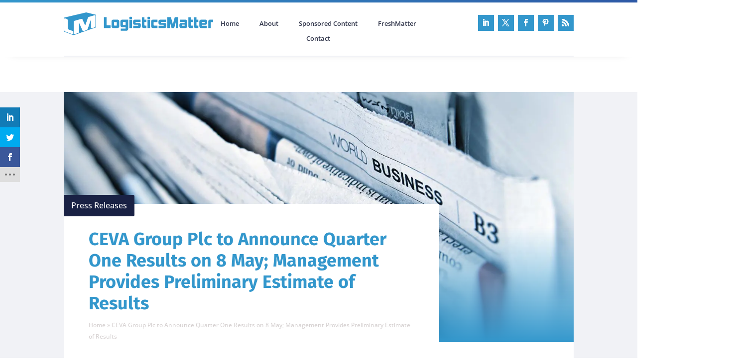

--- FILE ---
content_type: text/html; charset=UTF-8
request_url: https://logisticsmatter.com/ceva-group-plc-to-announce-quarter-one-results-on-8-may-management-provides-preliminary-estimate-of-results/
body_size: 40496
content:
<!DOCTYPE html><html lang="en-US" prefix="og: https://ogp.me/ns#"><head><script data-no-optimize="1">var litespeed_docref=sessionStorage.getItem("litespeed_docref");litespeed_docref&&(Object.defineProperty(document,"referrer",{get:function(){return litespeed_docref}}),sessionStorage.removeItem("litespeed_docref"));</script> <meta charset="UTF-8" /><meta http-equiv="X-UA-Compatible" content="IE=edge"><link rel="pingback" href="https://logisticsmatter.com/xmlrpc.php" /> <script type="litespeed/javascript">document.documentElement.className='js'</script> <script data-cfasync="false" data-no-defer="1" data-no-minify="1" data-no-optimize="1">var ewww_webp_supported=!1;function check_webp_feature(A,e){var w;e=void 0!==e?e:function(){},ewww_webp_supported?e(ewww_webp_supported):((w=new Image).onload=function(){ewww_webp_supported=0<w.width&&0<w.height,e&&e(ewww_webp_supported)},w.onerror=function(){e&&e(!1)},w.src="data:image/webp;base64,"+{alpha:"UklGRkoAAABXRUJQVlA4WAoAAAAQAAAAAAAAAAAAQUxQSAwAAAARBxAR/Q9ERP8DAABWUDggGAAAABQBAJ0BKgEAAQAAAP4AAA3AAP7mtQAAAA=="}[A])}check_webp_feature("alpha");</script><script data-cfasync="false" data-no-defer="1" data-no-minify="1" data-no-optimize="1">var Arrive=function(c,w){"use strict";if(c.MutationObserver&&"undefined"!=typeof HTMLElement){var r,a=0,u=(r=HTMLElement.prototype.matches||HTMLElement.prototype.webkitMatchesSelector||HTMLElement.prototype.mozMatchesSelector||HTMLElement.prototype.msMatchesSelector,{matchesSelector:function(e,t){return e instanceof HTMLElement&&r.call(e,t)},addMethod:function(e,t,r){var a=e[t];e[t]=function(){return r.length==arguments.length?r.apply(this,arguments):"function"==typeof a?a.apply(this,arguments):void 0}},callCallbacks:function(e,t){t&&t.options.onceOnly&&1==t.firedElems.length&&(e=[e[0]]);for(var r,a=0;r=e[a];a++)r&&r.callback&&r.callback.call(r.elem,r.elem);t&&t.options.onceOnly&&1==t.firedElems.length&&t.me.unbindEventWithSelectorAndCallback.call(t.target,t.selector,t.callback)},checkChildNodesRecursively:function(e,t,r,a){for(var i,n=0;i=e[n];n++)r(i,t,a)&&a.push({callback:t.callback,elem:i}),0<i.childNodes.length&&u.checkChildNodesRecursively(i.childNodes,t,r,a)},mergeArrays:function(e,t){var r,a={};for(r in e)e.hasOwnProperty(r)&&(a[r]=e[r]);for(r in t)t.hasOwnProperty(r)&&(a[r]=t[r]);return a},toElementsArray:function(e){return e=void 0!==e&&("number"!=typeof e.length||e===c)?[e]:e}}),e=(l.prototype.addEvent=function(e,t,r,a){a={target:e,selector:t,options:r,callback:a,firedElems:[]};return this._beforeAdding&&this._beforeAdding(a),this._eventsBucket.push(a),a},l.prototype.removeEvent=function(e){for(var t,r=this._eventsBucket.length-1;t=this._eventsBucket[r];r--)e(t)&&(this._beforeRemoving&&this._beforeRemoving(t),(t=this._eventsBucket.splice(r,1))&&t.length&&(t[0].callback=null))},l.prototype.beforeAdding=function(e){this._beforeAdding=e},l.prototype.beforeRemoving=function(e){this._beforeRemoving=e},l),t=function(i,n){var o=new e,l=this,s={fireOnAttributesModification:!1};return o.beforeAdding(function(t){var e=t.target;e!==c.document&&e!==c||(e=document.getElementsByTagName("html")[0]);var r=new MutationObserver(function(e){n.call(this,e,t)}),a=i(t.options);r.observe(e,a),t.observer=r,t.me=l}),o.beforeRemoving(function(e){e.observer.disconnect()}),this.bindEvent=function(e,t,r){t=u.mergeArrays(s,t);for(var a=u.toElementsArray(this),i=0;i<a.length;i++)o.addEvent(a[i],e,t,r)},this.unbindEvent=function(){var r=u.toElementsArray(this);o.removeEvent(function(e){for(var t=0;t<r.length;t++)if(this===w||e.target===r[t])return!0;return!1})},this.unbindEventWithSelectorOrCallback=function(r){var a=u.toElementsArray(this),i=r,e="function"==typeof r?function(e){for(var t=0;t<a.length;t++)if((this===w||e.target===a[t])&&e.callback===i)return!0;return!1}:function(e){for(var t=0;t<a.length;t++)if((this===w||e.target===a[t])&&e.selector===r)return!0;return!1};o.removeEvent(e)},this.unbindEventWithSelectorAndCallback=function(r,a){var i=u.toElementsArray(this);o.removeEvent(function(e){for(var t=0;t<i.length;t++)if((this===w||e.target===i[t])&&e.selector===r&&e.callback===a)return!0;return!1})},this},i=new function(){var s={fireOnAttributesModification:!1,onceOnly:!1,existing:!1};function n(e,t,r){return!(!u.matchesSelector(e,t.selector)||(e._id===w&&(e._id=a++),-1!=t.firedElems.indexOf(e._id)))&&(t.firedElems.push(e._id),!0)}var c=(i=new t(function(e){var t={attributes:!1,childList:!0,subtree:!0};return e.fireOnAttributesModification&&(t.attributes=!0),t},function(e,i){e.forEach(function(e){var t=e.addedNodes,r=e.target,a=[];null!==t&&0<t.length?u.checkChildNodesRecursively(t,i,n,a):"attributes"===e.type&&n(r,i)&&a.push({callback:i.callback,elem:r}),u.callCallbacks(a,i)})})).bindEvent;return i.bindEvent=function(e,t,r){t=void 0===r?(r=t,s):u.mergeArrays(s,t);var a=u.toElementsArray(this);if(t.existing){for(var i=[],n=0;n<a.length;n++)for(var o=a[n].querySelectorAll(e),l=0;l<o.length;l++)i.push({callback:r,elem:o[l]});if(t.onceOnly&&i.length)return r.call(i[0].elem,i[0].elem);setTimeout(u.callCallbacks,1,i)}c.call(this,e,t,r)},i},o=new function(){var a={};function i(e,t){return u.matchesSelector(e,t.selector)}var n=(o=new t(function(){return{childList:!0,subtree:!0}},function(e,r){e.forEach(function(e){var t=e.removedNodes,e=[];null!==t&&0<t.length&&u.checkChildNodesRecursively(t,r,i,e),u.callCallbacks(e,r)})})).bindEvent;return o.bindEvent=function(e,t,r){t=void 0===r?(r=t,a):u.mergeArrays(a,t),n.call(this,e,t,r)},o};d(HTMLElement.prototype),d(NodeList.prototype),d(HTMLCollection.prototype),d(HTMLDocument.prototype),d(Window.prototype);var n={};return s(i,n,"unbindAllArrive"),s(o,n,"unbindAllLeave"),n}function l(){this._eventsBucket=[],this._beforeAdding=null,this._beforeRemoving=null}function s(e,t,r){u.addMethod(t,r,e.unbindEvent),u.addMethod(t,r,e.unbindEventWithSelectorOrCallback),u.addMethod(t,r,e.unbindEventWithSelectorAndCallback)}function d(e){e.arrive=i.bindEvent,s(i,e,"unbindArrive"),e.leave=o.bindEvent,s(o,e,"unbindLeave")}}(window,void 0),ewww_webp_supported=!1;function check_webp_feature(e,t){var r;ewww_webp_supported?t(ewww_webp_supported):((r=new Image).onload=function(){ewww_webp_supported=0<r.width&&0<r.height,t(ewww_webp_supported)},r.onerror=function(){t(!1)},r.src="data:image/webp;base64,"+{alpha:"UklGRkoAAABXRUJQVlA4WAoAAAAQAAAAAAAAAAAAQUxQSAwAAAARBxAR/Q9ERP8DAABWUDggGAAAABQBAJ0BKgEAAQAAAP4AAA3AAP7mtQAAAA==",animation:"UklGRlIAAABXRUJQVlA4WAoAAAASAAAAAAAAAAAAQU5JTQYAAAD/////AABBTk1GJgAAAAAAAAAAAAAAAAAAAGQAAABWUDhMDQAAAC8AAAAQBxAREYiI/gcA"}[e])}function ewwwLoadImages(e){if(e){for(var t=document.querySelectorAll(".batch-image img, .image-wrapper a, .ngg-pro-masonry-item a, .ngg-galleria-offscreen-seo-wrapper a"),r=0,a=t.length;r<a;r++)ewwwAttr(t[r],"data-src",t[r].getAttribute("data-webp")),ewwwAttr(t[r],"data-thumbnail",t[r].getAttribute("data-webp-thumbnail"));for(var i=document.querySelectorAll("div.woocommerce-product-gallery__image"),r=0,a=i.length;r<a;r++)ewwwAttr(i[r],"data-thumb",i[r].getAttribute("data-webp-thumb"))}for(var n=document.querySelectorAll("video"),r=0,a=n.length;r<a;r++)ewwwAttr(n[r],"poster",e?n[r].getAttribute("data-poster-webp"):n[r].getAttribute("data-poster-image"));for(var o,l=document.querySelectorAll("img.ewww_webp_lazy_load"),r=0,a=l.length;r<a;r++)e&&(ewwwAttr(l[r],"data-lazy-srcset",l[r].getAttribute("data-lazy-srcset-webp")),ewwwAttr(l[r],"data-srcset",l[r].getAttribute("data-srcset-webp")),ewwwAttr(l[r],"data-lazy-src",l[r].getAttribute("data-lazy-src-webp")),ewwwAttr(l[r],"data-src",l[r].getAttribute("data-src-webp")),ewwwAttr(l[r],"data-orig-file",l[r].getAttribute("data-webp-orig-file")),ewwwAttr(l[r],"data-medium-file",l[r].getAttribute("data-webp-medium-file")),ewwwAttr(l[r],"data-large-file",l[r].getAttribute("data-webp-large-file")),null!=(o=l[r].getAttribute("srcset"))&&!1!==o&&o.includes("R0lGOD")&&ewwwAttr(l[r],"src",l[r].getAttribute("data-lazy-src-webp"))),l[r].className=l[r].className.replace(/\bewww_webp_lazy_load\b/,"");for(var s=document.querySelectorAll(".ewww_webp"),r=0,a=s.length;r<a;r++)e?(ewwwAttr(s[r],"srcset",s[r].getAttribute("data-srcset-webp")),ewwwAttr(s[r],"src",s[r].getAttribute("data-src-webp")),ewwwAttr(s[r],"data-orig-file",s[r].getAttribute("data-webp-orig-file")),ewwwAttr(s[r],"data-medium-file",s[r].getAttribute("data-webp-medium-file")),ewwwAttr(s[r],"data-large-file",s[r].getAttribute("data-webp-large-file")),ewwwAttr(s[r],"data-large_image",s[r].getAttribute("data-webp-large_image")),ewwwAttr(s[r],"data-src",s[r].getAttribute("data-webp-src"))):(ewwwAttr(s[r],"srcset",s[r].getAttribute("data-srcset-img")),ewwwAttr(s[r],"src",s[r].getAttribute("data-src-img"))),s[r].className=s[r].className.replace(/\bewww_webp\b/,"ewww_webp_loaded");window.jQuery&&jQuery.fn.isotope&&jQuery.fn.imagesLoaded&&(jQuery(".fusion-posts-container-infinite").imagesLoaded(function(){jQuery(".fusion-posts-container-infinite").hasClass("isotope")&&jQuery(".fusion-posts-container-infinite").isotope()}),jQuery(".fusion-portfolio:not(.fusion-recent-works) .fusion-portfolio-wrapper").imagesLoaded(function(){jQuery(".fusion-portfolio:not(.fusion-recent-works) .fusion-portfolio-wrapper").isotope()}))}function ewwwWebPInit(e){ewwwLoadImages(e),ewwwNggLoadGalleries(e),document.arrive(".ewww_webp",function(){ewwwLoadImages(e)}),document.arrive(".ewww_webp_lazy_load",function(){ewwwLoadImages(e)}),document.arrive("videos",function(){ewwwLoadImages(e)}),"loading"==document.readyState?document.addEventListener("DOMContentLoaded",ewwwJSONParserInit):("undefined"!=typeof galleries&&ewwwNggParseGalleries(e),ewwwWooParseVariations(e))}function ewwwAttr(e,t,r){null!=r&&!1!==r&&e.setAttribute(t,r)}function ewwwJSONParserInit(){"undefined"!=typeof galleries&&check_webp_feature("alpha",ewwwNggParseGalleries),check_webp_feature("alpha",ewwwWooParseVariations)}function ewwwWooParseVariations(e){if(e)for(var t=document.querySelectorAll("form.variations_form"),r=0,a=t.length;r<a;r++){var i=t[r].getAttribute("data-product_variations"),n=!1;try{for(var o in i=JSON.parse(i))void 0!==i[o]&&void 0!==i[o].image&&(void 0!==i[o].image.src_webp&&(i[o].image.src=i[o].image.src_webp,n=!0),void 0!==i[o].image.srcset_webp&&(i[o].image.srcset=i[o].image.srcset_webp,n=!0),void 0!==i[o].image.full_src_webp&&(i[o].image.full_src=i[o].image.full_src_webp,n=!0),void 0!==i[o].image.gallery_thumbnail_src_webp&&(i[o].image.gallery_thumbnail_src=i[o].image.gallery_thumbnail_src_webp,n=!0),void 0!==i[o].image.thumb_src_webp&&(i[o].image.thumb_src=i[o].image.thumb_src_webp,n=!0));n&&ewwwAttr(t[r],"data-product_variations",JSON.stringify(i))}catch(e){}}}function ewwwNggParseGalleries(e){if(e)for(var t in galleries){var r=galleries[t];galleries[t].images_list=ewwwNggParseImageList(r.images_list)}}function ewwwNggLoadGalleries(e){e&&document.addEventListener("ngg.galleria.themeadded",function(e,t){window.ngg_galleria._create_backup=window.ngg_galleria.create,window.ngg_galleria.create=function(e,t){var r=$(e).data("id");return galleries["gallery_"+r].images_list=ewwwNggParseImageList(galleries["gallery_"+r].images_list),window.ngg_galleria._create_backup(e,t)}})}function ewwwNggParseImageList(e){for(var t in e){var r=e[t];if(void 0!==r["image-webp"]&&(e[t].image=r["image-webp"],delete e[t]["image-webp"]),void 0!==r["thumb-webp"]&&(e[t].thumb=r["thumb-webp"],delete e[t]["thumb-webp"]),void 0!==r.full_image_webp&&(e[t].full_image=r.full_image_webp,delete e[t].full_image_webp),void 0!==r.srcsets)for(var a in r.srcsets)nggSrcset=r.srcsets[a],void 0!==r.srcsets[a+"-webp"]&&(e[t].srcsets[a]=r.srcsets[a+"-webp"],delete e[t].srcsets[a+"-webp"]);if(void 0!==r.full_srcsets)for(var i in r.full_srcsets)nggFSrcset=r.full_srcsets[i],void 0!==r.full_srcsets[i+"-webp"]&&(e[t].full_srcsets[i]=r.full_srcsets[i+"-webp"],delete e[t].full_srcsets[i+"-webp"])}return e}check_webp_feature("alpha",ewwwWebPInit);</script><link rel="preconnect" href="https://fonts.gstatic.com" crossorigin /><style id="et-builder-googlefonts-cached-inline">/* Original: https://fonts.googleapis.com/css?family=Fira+Sans:100,100italic,200,200italic,300,300italic,regular,italic,500,500italic,600,600italic,700,700italic,800,800italic,900,900italic|Open+Sans:300,regular,500,600,700,800,300italic,italic,500italic,600italic,700italic,800italic&#038;subset=latin,latin-ext&#038;display=swap *//* User Agent: Mozilla/5.0 (Unknown; Linux x86_64) AppleWebKit/538.1 (KHTML, like Gecko) Safari/538.1 Daum/4.1 */@font-face {font-family: 'Fira Sans';font-style: italic;font-weight: 100;font-display: swap;src: url(https://fonts.gstatic.com/s/firasans/v18/va9A4kDNxMZdWfMOD5VvkrCqUT7fdA.ttf) format('truetype');}@font-face {font-family: 'Fira Sans';font-style: italic;font-weight: 200;font-display: swap;src: url(https://fonts.gstatic.com/s/firasans/v18/va9f4kDNxMZdWfMOD5VvkrAGQCf2VFw.ttf) format('truetype');}@font-face {font-family: 'Fira Sans';font-style: italic;font-weight: 300;font-display: swap;src: url(https://fonts.gstatic.com/s/firasans/v18/va9f4kDNxMZdWfMOD5VvkrBiQyf2VFw.ttf) format('truetype');}@font-face {font-family: 'Fira Sans';font-style: italic;font-weight: 400;font-display: swap;src: url(https://fonts.gstatic.com/s/firasans/v18/va9C4kDNxMZdWfMOD5VvkrjHYTc.ttf) format('truetype');}@font-face {font-family: 'Fira Sans';font-style: italic;font-weight: 500;font-display: swap;src: url(https://fonts.gstatic.com/s/firasans/v18/va9f4kDNxMZdWfMOD5VvkrA6Qif2VFw.ttf) format('truetype');}@font-face {font-family: 'Fira Sans';font-style: italic;font-weight: 600;font-display: swap;src: url(https://fonts.gstatic.com/s/firasans/v18/va9f4kDNxMZdWfMOD5VvkrAWRSf2VFw.ttf) format('truetype');}@font-face {font-family: 'Fira Sans';font-style: italic;font-weight: 700;font-display: swap;src: url(https://fonts.gstatic.com/s/firasans/v18/va9f4kDNxMZdWfMOD5VvkrByRCf2VFw.ttf) format('truetype');}@font-face {font-family: 'Fira Sans';font-style: italic;font-weight: 800;font-display: swap;src: url(https://fonts.gstatic.com/s/firasans/v18/va9f4kDNxMZdWfMOD5VvkrBuRyf2VFw.ttf) format('truetype');}@font-face {font-family: 'Fira Sans';font-style: italic;font-weight: 900;font-display: swap;src: url(https://fonts.gstatic.com/s/firasans/v18/va9f4kDNxMZdWfMOD5VvkrBKRif2VFw.ttf) format('truetype');}@font-face {font-family: 'Fira Sans';font-style: normal;font-weight: 100;font-display: swap;src: url(https://fonts.gstatic.com/s/firasans/v18/va9C4kDNxMZdWfMOD5Vn9LjHYTc.ttf) format('truetype');}@font-face {font-family: 'Fira Sans';font-style: normal;font-weight: 200;font-display: swap;src: url(https://fonts.gstatic.com/s/firasans/v18/va9B4kDNxMZdWfMOD5VnWKneSBf_.ttf) format('truetype');}@font-face {font-family: 'Fira Sans';font-style: normal;font-weight: 300;font-display: swap;src: url(https://fonts.gstatic.com/s/firasans/v18/va9B4kDNxMZdWfMOD5VnPKreSBf_.ttf) format('truetype');}@font-face {font-family: 'Fira Sans';font-style: normal;font-weight: 400;font-display: swap;src: url(https://fonts.gstatic.com/s/firasans/v18/va9E4kDNxMZdWfMOD5VvmYjO.ttf) format('truetype');}@font-face {font-family: 'Fira Sans';font-style: normal;font-weight: 500;font-display: swap;src: url(https://fonts.gstatic.com/s/firasans/v18/va9B4kDNxMZdWfMOD5VnZKveSBf_.ttf) format('truetype');}@font-face {font-family: 'Fira Sans';font-style: normal;font-weight: 600;font-display: swap;src: url(https://fonts.gstatic.com/s/firasans/v18/va9B4kDNxMZdWfMOD5VnSKzeSBf_.ttf) format('truetype');}@font-face {font-family: 'Fira Sans';font-style: normal;font-weight: 700;font-display: swap;src: url(https://fonts.gstatic.com/s/firasans/v18/va9B4kDNxMZdWfMOD5VnLK3eSBf_.ttf) format('truetype');}@font-face {font-family: 'Fira Sans';font-style: normal;font-weight: 800;font-display: swap;src: url(https://fonts.gstatic.com/s/firasans/v18/va9B4kDNxMZdWfMOD5VnMK7eSBf_.ttf) format('truetype');}@font-face {font-family: 'Fira Sans';font-style: normal;font-weight: 900;font-display: swap;src: url(https://fonts.gstatic.com/s/firasans/v18/va9B4kDNxMZdWfMOD5VnFK_eSBf_.ttf) format('truetype');}@font-face {font-family: 'Open Sans';font-style: italic;font-weight: 300;font-stretch: normal;font-display: swap;src: url(https://fonts.gstatic.com/s/opensans/v44/memQYaGs126MiZpBA-UFUIcVXSCEkx2cmqvXlWq8tWZ0Pw86hd0Rk5hkWV4exQ.ttf) format('truetype');}@font-face {font-family: 'Open Sans';font-style: italic;font-weight: 400;font-stretch: normal;font-display: swap;src: url(https://fonts.gstatic.com/s/opensans/v44/memQYaGs126MiZpBA-UFUIcVXSCEkx2cmqvXlWq8tWZ0Pw86hd0Rk8ZkWV4exQ.ttf) format('truetype');}@font-face {font-family: 'Open Sans';font-style: italic;font-weight: 500;font-stretch: normal;font-display: swap;src: url(https://fonts.gstatic.com/s/opensans/v44/memQYaGs126MiZpBA-UFUIcVXSCEkx2cmqvXlWq8tWZ0Pw86hd0Rk_RkWV4exQ.ttf) format('truetype');}@font-face {font-family: 'Open Sans';font-style: italic;font-weight: 600;font-stretch: normal;font-display: swap;src: url(https://fonts.gstatic.com/s/opensans/v44/memQYaGs126MiZpBA-UFUIcVXSCEkx2cmqvXlWq8tWZ0Pw86hd0RkxhjWV4exQ.ttf) format('truetype');}@font-face {font-family: 'Open Sans';font-style: italic;font-weight: 700;font-stretch: normal;font-display: swap;src: url(https://fonts.gstatic.com/s/opensans/v44/memQYaGs126MiZpBA-UFUIcVXSCEkx2cmqvXlWq8tWZ0Pw86hd0RkyFjWV4exQ.ttf) format('truetype');}@font-face {font-family: 'Open Sans';font-style: italic;font-weight: 800;font-stretch: normal;font-display: swap;src: url(https://fonts.gstatic.com/s/opensans/v44/memQYaGs126MiZpBA-UFUIcVXSCEkx2cmqvXlWq8tWZ0Pw86hd0Rk0ZjWV4exQ.ttf) format('truetype');}@font-face {font-family: 'Open Sans';font-style: normal;font-weight: 300;font-stretch: normal;font-display: swap;src: url(https://fonts.gstatic.com/s/opensans/v44/memSYaGs126MiZpBA-UvWbX2vVnXBbObj2OVZyOOSr4dVJWUgsiH0B4uaVc.ttf) format('truetype');}@font-face {font-family: 'Open Sans';font-style: normal;font-weight: 400;font-stretch: normal;font-display: swap;src: url(https://fonts.gstatic.com/s/opensans/v44/memSYaGs126MiZpBA-UvWbX2vVnXBbObj2OVZyOOSr4dVJWUgsjZ0B4uaVc.ttf) format('truetype');}@font-face {font-family: 'Open Sans';font-style: normal;font-weight: 500;font-stretch: normal;font-display: swap;src: url(https://fonts.gstatic.com/s/opensans/v44/memSYaGs126MiZpBA-UvWbX2vVnXBbObj2OVZyOOSr4dVJWUgsjr0B4uaVc.ttf) format('truetype');}@font-face {font-family: 'Open Sans';font-style: normal;font-weight: 600;font-stretch: normal;font-display: swap;src: url(https://fonts.gstatic.com/s/opensans/v44/memSYaGs126MiZpBA-UvWbX2vVnXBbObj2OVZyOOSr4dVJWUgsgH1x4uaVc.ttf) format('truetype');}@font-face {font-family: 'Open Sans';font-style: normal;font-weight: 700;font-stretch: normal;font-display: swap;src: url(https://fonts.gstatic.com/s/opensans/v44/memSYaGs126MiZpBA-UvWbX2vVnXBbObj2OVZyOOSr4dVJWUgsg-1x4uaVc.ttf) format('truetype');}@font-face {font-family: 'Open Sans';font-style: normal;font-weight: 800;font-stretch: normal;font-display: swap;src: url(https://fonts.gstatic.com/s/opensans/v44/memSYaGs126MiZpBA-UvWbX2vVnXBbObj2OVZyOOSr4dVJWUgshZ1x4uaVc.ttf) format('truetype');}/* User Agent: Mozilla/5.0 (Windows NT 6.1; WOW64; rv:27.0) Gecko/20100101 Firefox/27.0 */@font-face {font-family: 'Fira Sans';font-style: italic;font-weight: 100;font-display: swap;src: url(https://fonts.gstatic.com/l/font?kit=va9A4kDNxMZdWfMOD5VvkrCqUT7fdw&skey=341ad589036af5f9&v=v18) format('woff');}@font-face {font-family: 'Fira Sans';font-style: italic;font-weight: 200;font-display: swap;src: url(https://fonts.gstatic.com/l/font?kit=va9f4kDNxMZdWfMOD5VvkrAGQCf2VF8&skey=18decd3d6b316ef7&v=v18) format('woff');}@font-face {font-family: 'Fira Sans';font-style: italic;font-weight: 300;font-display: swap;src: url(https://fonts.gstatic.com/l/font?kit=va9f4kDNxMZdWfMOD5VvkrBiQyf2VF8&skey=981613b1f1c19899&v=v18) format('woff');}@font-face {font-family: 'Fira Sans';font-style: italic;font-weight: 400;font-display: swap;src: url(https://fonts.gstatic.com/l/font?kit=va9C4kDNxMZdWfMOD5VvkrjHYTQ&skey=5fe19ef9a49b95be&v=v18) format('woff');}@font-face {font-family: 'Fira Sans';font-style: italic;font-weight: 500;font-display: swap;src: url(https://fonts.gstatic.com/l/font?kit=va9f4kDNxMZdWfMOD5VvkrA6Qif2VF8&skey=53b79611ec149004&v=v18) format('woff');}@font-face {font-family: 'Fira Sans';font-style: italic;font-weight: 600;font-display: swap;src: url(https://fonts.gstatic.com/l/font?kit=va9f4kDNxMZdWfMOD5VvkrAWRSf2VF8&skey=70a0891bcc69a0b2&v=v18) format('woff');}@font-face {font-family: 'Fira Sans';font-style: italic;font-weight: 700;font-display: swap;src: url(https://fonts.gstatic.com/l/font?kit=va9f4kDNxMZdWfMOD5VvkrByRCf2VF8&skey=78bc75c716a0540e&v=v18) format('woff');}@font-face {font-family: 'Fira Sans';font-style: italic;font-weight: 800;font-display: swap;src: url(https://fonts.gstatic.com/l/font?kit=va9f4kDNxMZdWfMOD5VvkrBuRyf2VF8&skey=67b7134ea35f6a8b&v=v18) format('woff');}@font-face {font-family: 'Fira Sans';font-style: italic;font-weight: 900;font-display: swap;src: url(https://fonts.gstatic.com/l/font?kit=va9f4kDNxMZdWfMOD5VvkrBKRif2VF8&skey=20d173b712e1016&v=v18) format('woff');}@font-face {font-family: 'Fira Sans';font-style: normal;font-weight: 100;font-display: swap;src: url(https://fonts.gstatic.com/l/font?kit=va9C4kDNxMZdWfMOD5Vn9LjHYTQ&skey=64c40d824566239e&v=v18) format('woff');}@font-face {font-family: 'Fira Sans';font-style: normal;font-weight: 200;font-display: swap;src: url(https://fonts.gstatic.com/l/font?kit=va9B4kDNxMZdWfMOD5VnWKneSBf8&skey=7cab1449b43e5b9&v=v18) format('woff');}@font-face {font-family: 'Fira Sans';font-style: normal;font-weight: 300;font-display: swap;src: url(https://fonts.gstatic.com/l/font?kit=va9B4kDNxMZdWfMOD5VnPKreSBf8&skey=29796a61fd9662f4&v=v18) format('woff');}@font-face {font-family: 'Fira Sans';font-style: normal;font-weight: 400;font-display: swap;src: url(https://fonts.gstatic.com/l/font?kit=va9E4kDNxMZdWfMOD5VvmYjN&skey=6bde03e5f15b0572&v=v18) format('woff');}@font-face {font-family: 'Fira Sans';font-style: normal;font-weight: 500;font-display: swap;src: url(https://fonts.gstatic.com/l/font?kit=va9B4kDNxMZdWfMOD5VnZKveSBf8&skey=456b47052756ee1b&v=v18) format('woff');}@font-face {font-family: 'Fira Sans';font-style: normal;font-weight: 600;font-display: swap;src: url(https://fonts.gstatic.com/l/font?kit=va9B4kDNxMZdWfMOD5VnSKzeSBf8&skey=8920e733a3b00083&v=v18) format('woff');}@font-face {font-family: 'Fira Sans';font-style: normal;font-weight: 700;font-display: swap;src: url(https://fonts.gstatic.com/l/font?kit=va9B4kDNxMZdWfMOD5VnLK3eSBf8&skey=dba2db2fadc4e190&v=v18) format('woff');}@font-face {font-family: 'Fira Sans';font-style: normal;font-weight: 800;font-display: swap;src: url(https://fonts.gstatic.com/l/font?kit=va9B4kDNxMZdWfMOD5VnMK7eSBf8&skey=f87360e58d18c0db&v=v18) format('woff');}@font-face {font-family: 'Fira Sans';font-style: normal;font-weight: 900;font-display: swap;src: url(https://fonts.gstatic.com/l/font?kit=va9B4kDNxMZdWfMOD5VnFK_eSBf8&skey=d8950a00edf19f79&v=v18) format('woff');}@font-face {font-family: 'Open Sans';font-style: italic;font-weight: 300;font-stretch: normal;font-display: swap;src: url(https://fonts.gstatic.com/l/font?kit=memQYaGs126MiZpBA-UFUIcVXSCEkx2cmqvXlWq8tWZ0Pw86hd0Rk5hkWV4exg&skey=743457fe2cc29280&v=v44) format('woff');}@font-face {font-family: 'Open Sans';font-style: italic;font-weight: 400;font-stretch: normal;font-display: swap;src: url(https://fonts.gstatic.com/l/font?kit=memQYaGs126MiZpBA-UFUIcVXSCEkx2cmqvXlWq8tWZ0Pw86hd0Rk8ZkWV4exg&skey=743457fe2cc29280&v=v44) format('woff');}@font-face {font-family: 'Open Sans';font-style: italic;font-weight: 500;font-stretch: normal;font-display: swap;src: url(https://fonts.gstatic.com/l/font?kit=memQYaGs126MiZpBA-UFUIcVXSCEkx2cmqvXlWq8tWZ0Pw86hd0Rk_RkWV4exg&skey=743457fe2cc29280&v=v44) format('woff');}@font-face {font-family: 'Open Sans';font-style: italic;font-weight: 600;font-stretch: normal;font-display: swap;src: url(https://fonts.gstatic.com/l/font?kit=memQYaGs126MiZpBA-UFUIcVXSCEkx2cmqvXlWq8tWZ0Pw86hd0RkxhjWV4exg&skey=743457fe2cc29280&v=v44) format('woff');}@font-face {font-family: 'Open Sans';font-style: italic;font-weight: 700;font-stretch: normal;font-display: swap;src: url(https://fonts.gstatic.com/l/font?kit=memQYaGs126MiZpBA-UFUIcVXSCEkx2cmqvXlWq8tWZ0Pw86hd0RkyFjWV4exg&skey=743457fe2cc29280&v=v44) format('woff');}@font-face {font-family: 'Open Sans';font-style: italic;font-weight: 800;font-stretch: normal;font-display: swap;src: url(https://fonts.gstatic.com/l/font?kit=memQYaGs126MiZpBA-UFUIcVXSCEkx2cmqvXlWq8tWZ0Pw86hd0Rk0ZjWV4exg&skey=743457fe2cc29280&v=v44) format('woff');}@font-face {font-family: 'Open Sans';font-style: normal;font-weight: 300;font-stretch: normal;font-display: swap;src: url(https://fonts.gstatic.com/l/font?kit=memSYaGs126MiZpBA-UvWbX2vVnXBbObj2OVZyOOSr4dVJWUgsiH0B4uaVQ&skey=62c1cbfccc78b4b2&v=v44) format('woff');}@font-face {font-family: 'Open Sans';font-style: normal;font-weight: 400;font-stretch: normal;font-display: swap;src: url(https://fonts.gstatic.com/l/font?kit=memSYaGs126MiZpBA-UvWbX2vVnXBbObj2OVZyOOSr4dVJWUgsjZ0B4uaVQ&skey=62c1cbfccc78b4b2&v=v44) format('woff');}@font-face {font-family: 'Open Sans';font-style: normal;font-weight: 500;font-stretch: normal;font-display: swap;src: url(https://fonts.gstatic.com/l/font?kit=memSYaGs126MiZpBA-UvWbX2vVnXBbObj2OVZyOOSr4dVJWUgsjr0B4uaVQ&skey=62c1cbfccc78b4b2&v=v44) format('woff');}@font-face {font-family: 'Open Sans';font-style: normal;font-weight: 600;font-stretch: normal;font-display: swap;src: url(https://fonts.gstatic.com/l/font?kit=memSYaGs126MiZpBA-UvWbX2vVnXBbObj2OVZyOOSr4dVJWUgsgH1x4uaVQ&skey=62c1cbfccc78b4b2&v=v44) format('woff');}@font-face {font-family: 'Open Sans';font-style: normal;font-weight: 700;font-stretch: normal;font-display: swap;src: url(https://fonts.gstatic.com/l/font?kit=memSYaGs126MiZpBA-UvWbX2vVnXBbObj2OVZyOOSr4dVJWUgsg-1x4uaVQ&skey=62c1cbfccc78b4b2&v=v44) format('woff');}@font-face {font-family: 'Open Sans';font-style: normal;font-weight: 800;font-stretch: normal;font-display: swap;src: url(https://fonts.gstatic.com/l/font?kit=memSYaGs126MiZpBA-UvWbX2vVnXBbObj2OVZyOOSr4dVJWUgshZ1x4uaVQ&skey=62c1cbfccc78b4b2&v=v44) format('woff');}/* User Agent: Mozilla/5.0 (Windows NT 6.3; rv:39.0) Gecko/20100101 Firefox/39.0 */@font-face {font-family: 'Fira Sans';font-style: italic;font-weight: 100;font-display: swap;src: url(https://fonts.gstatic.com/s/firasans/v18/va9A4kDNxMZdWfMOD5VvkrCqUT7fcQ.woff2) format('woff2');}@font-face {font-family: 'Fira Sans';font-style: italic;font-weight: 200;font-display: swap;src: url(https://fonts.gstatic.com/s/firasans/v18/va9f4kDNxMZdWfMOD5VvkrAGQCf2VFk.woff2) format('woff2');}@font-face {font-family: 'Fira Sans';font-style: italic;font-weight: 300;font-display: swap;src: url(https://fonts.gstatic.com/s/firasans/v18/va9f4kDNxMZdWfMOD5VvkrBiQyf2VFk.woff2) format('woff2');}@font-face {font-family: 'Fira Sans';font-style: italic;font-weight: 400;font-display: swap;src: url(https://fonts.gstatic.com/s/firasans/v18/va9C4kDNxMZdWfMOD5VvkrjHYTI.woff2) format('woff2');}@font-face {font-family: 'Fira Sans';font-style: italic;font-weight: 500;font-display: swap;src: url(https://fonts.gstatic.com/s/firasans/v18/va9f4kDNxMZdWfMOD5VvkrA6Qif2VFk.woff2) format('woff2');}@font-face {font-family: 'Fira Sans';font-style: italic;font-weight: 600;font-display: swap;src: url(https://fonts.gstatic.com/s/firasans/v18/va9f4kDNxMZdWfMOD5VvkrAWRSf2VFk.woff2) format('woff2');}@font-face {font-family: 'Fira Sans';font-style: italic;font-weight: 700;font-display: swap;src: url(https://fonts.gstatic.com/s/firasans/v18/va9f4kDNxMZdWfMOD5VvkrByRCf2VFk.woff2) format('woff2');}@font-face {font-family: 'Fira Sans';font-style: italic;font-weight: 800;font-display: swap;src: url(https://fonts.gstatic.com/s/firasans/v18/va9f4kDNxMZdWfMOD5VvkrBuRyf2VFk.woff2) format('woff2');}@font-face {font-family: 'Fira Sans';font-style: italic;font-weight: 900;font-display: swap;src: url(https://fonts.gstatic.com/s/firasans/v18/va9f4kDNxMZdWfMOD5VvkrBKRif2VFk.woff2) format('woff2');}@font-face {font-family: 'Fira Sans';font-style: normal;font-weight: 100;font-display: swap;src: url(https://fonts.gstatic.com/s/firasans/v18/va9C4kDNxMZdWfMOD5Vn9LjHYTI.woff2) format('woff2');}@font-face {font-family: 'Fira Sans';font-style: normal;font-weight: 200;font-display: swap;src: url(https://fonts.gstatic.com/s/firasans/v18/va9B4kDNxMZdWfMOD5VnWKneSBf6.woff2) format('woff2');}@font-face {font-family: 'Fira Sans';font-style: normal;font-weight: 300;font-display: swap;src: url(https://fonts.gstatic.com/s/firasans/v18/va9B4kDNxMZdWfMOD5VnPKreSBf6.woff2) format('woff2');}@font-face {font-family: 'Fira Sans';font-style: normal;font-weight: 400;font-display: swap;src: url(https://fonts.gstatic.com/s/firasans/v18/va9E4kDNxMZdWfMOD5VvmYjL.woff2) format('woff2');}@font-face {font-family: 'Fira Sans';font-style: normal;font-weight: 500;font-display: swap;src: url(https://fonts.gstatic.com/s/firasans/v18/va9B4kDNxMZdWfMOD5VnZKveSBf6.woff2) format('woff2');}@font-face {font-family: 'Fira Sans';font-style: normal;font-weight: 600;font-display: swap;src: url(https://fonts.gstatic.com/s/firasans/v18/va9B4kDNxMZdWfMOD5VnSKzeSBf6.woff2) format('woff2');}@font-face {font-family: 'Fira Sans';font-style: normal;font-weight: 700;font-display: swap;src: url(https://fonts.gstatic.com/s/firasans/v18/va9B4kDNxMZdWfMOD5VnLK3eSBf6.woff2) format('woff2');}@font-face {font-family: 'Fira Sans';font-style: normal;font-weight: 800;font-display: swap;src: url(https://fonts.gstatic.com/s/firasans/v18/va9B4kDNxMZdWfMOD5VnMK7eSBf6.woff2) format('woff2');}@font-face {font-family: 'Fira Sans';font-style: normal;font-weight: 900;font-display: swap;src: url(https://fonts.gstatic.com/s/firasans/v18/va9B4kDNxMZdWfMOD5VnFK_eSBf6.woff2) format('woff2');}@font-face {font-family: 'Open Sans';font-style: italic;font-weight: 300;font-stretch: normal;font-display: swap;src: url(https://fonts.gstatic.com/s/opensans/v44/memQYaGs126MiZpBA-UFUIcVXSCEkx2cmqvXlWq8tWZ0Pw86hd0Rk5hkWV4ewA.woff2) format('woff2');}@font-face {font-family: 'Open Sans';font-style: italic;font-weight: 400;font-stretch: normal;font-display: swap;src: url(https://fonts.gstatic.com/s/opensans/v44/memQYaGs126MiZpBA-UFUIcVXSCEkx2cmqvXlWq8tWZ0Pw86hd0Rk8ZkWV4ewA.woff2) format('woff2');}@font-face {font-family: 'Open Sans';font-style: italic;font-weight: 500;font-stretch: normal;font-display: swap;src: url(https://fonts.gstatic.com/s/opensans/v44/memQYaGs126MiZpBA-UFUIcVXSCEkx2cmqvXlWq8tWZ0Pw86hd0Rk_RkWV4ewA.woff2) format('woff2');}@font-face {font-family: 'Open Sans';font-style: italic;font-weight: 600;font-stretch: normal;font-display: swap;src: url(https://fonts.gstatic.com/s/opensans/v44/memQYaGs126MiZpBA-UFUIcVXSCEkx2cmqvXlWq8tWZ0Pw86hd0RkxhjWV4ewA.woff2) format('woff2');}@font-face {font-family: 'Open Sans';font-style: italic;font-weight: 700;font-stretch: normal;font-display: swap;src: url(https://fonts.gstatic.com/s/opensans/v44/memQYaGs126MiZpBA-UFUIcVXSCEkx2cmqvXlWq8tWZ0Pw86hd0RkyFjWV4ewA.woff2) format('woff2');}@font-face {font-family: 'Open Sans';font-style: italic;font-weight: 800;font-stretch: normal;font-display: swap;src: url(https://fonts.gstatic.com/s/opensans/v44/memQYaGs126MiZpBA-UFUIcVXSCEkx2cmqvXlWq8tWZ0Pw86hd0Rk0ZjWV4ewA.woff2) format('woff2');}@font-face {font-family: 'Open Sans';font-style: normal;font-weight: 300;font-stretch: normal;font-display: swap;src: url(https://fonts.gstatic.com/s/opensans/v44/memSYaGs126MiZpBA-UvWbX2vVnXBbObj2OVZyOOSr4dVJWUgsiH0B4uaVI.woff2) format('woff2');}@font-face {font-family: 'Open Sans';font-style: normal;font-weight: 400;font-stretch: normal;font-display: swap;src: url(https://fonts.gstatic.com/s/opensans/v44/memSYaGs126MiZpBA-UvWbX2vVnXBbObj2OVZyOOSr4dVJWUgsjZ0B4uaVI.woff2) format('woff2');}@font-face {font-family: 'Open Sans';font-style: normal;font-weight: 500;font-stretch: normal;font-display: swap;src: url(https://fonts.gstatic.com/s/opensans/v44/memSYaGs126MiZpBA-UvWbX2vVnXBbObj2OVZyOOSr4dVJWUgsjr0B4uaVI.woff2) format('woff2');}@font-face {font-family: 'Open Sans';font-style: normal;font-weight: 600;font-stretch: normal;font-display: swap;src: url(https://fonts.gstatic.com/s/opensans/v44/memSYaGs126MiZpBA-UvWbX2vVnXBbObj2OVZyOOSr4dVJWUgsgH1x4uaVI.woff2) format('woff2');}@font-face {font-family: 'Open Sans';font-style: normal;font-weight: 700;font-stretch: normal;font-display: swap;src: url(https://fonts.gstatic.com/s/opensans/v44/memSYaGs126MiZpBA-UvWbX2vVnXBbObj2OVZyOOSr4dVJWUgsg-1x4uaVI.woff2) format('woff2');}@font-face {font-family: 'Open Sans';font-style: normal;font-weight: 800;font-stretch: normal;font-display: swap;src: url(https://fonts.gstatic.com/s/opensans/v44/memSYaGs126MiZpBA-UvWbX2vVnXBbObj2OVZyOOSr4dVJWUgshZ1x4uaVI.woff2) format('woff2');}</style><title>CEVA Group Plc to Announce Quarter One Results on 8 May; Management Provides Preliminary Estimate of Results</title><meta name="description" content="CEVA currently expects Quarter One 2012 Adjusted EBITDA* to be approximately €24 million for Freight Management, €42 million for Contract Logistics and €66"/><meta name="robots" content="follow, index, max-snippet:-1, max-video-preview:-1, max-image-preview:large"/><link rel="canonical" href="https://logisticsmatter.com/ceva-group-plc-to-announce-quarter-one-results-on-8-may-management-provides-preliminary-estimate-of-results/" /><meta property="og:locale" content="en_US" /><meta property="og:type" content="article" /><meta property="og:title" content="CEVA Group Plc to Announce Quarter One Results on 8 May; Management Provides Preliminary Estimate of Results" /><meta property="og:description" content="CEVA currently expects Quarter One 2012 Adjusted EBITDA* to be approximately €24 million for Freight Management, €42 million for Contract Logistics and €66" /><meta property="og:url" content="https://logisticsmatter.com/ceva-group-plc-to-announce-quarter-one-results-on-8-may-management-provides-preliminary-estimate-of-results/" /><meta property="og:site_name" content="LOGISTICSMATTER" /><meta property="article:tag" content="3PL" /><meta property="article:tag" content="CEVA" /><meta property="article:tag" content="Distribution" /><meta property="article:tag" content="Freight" /><meta property="article:tag" content="Logistics" /><meta property="article:tag" content="Supply Chain" /><meta property="article:tag" content="Warehousing" /><meta property="article:section" content="Press Releases" /><meta property="og:image" content="https://logisticsmatter.com/wp-content/uploads/2020/09/Podcast_Profile_v2.jpg" /><meta property="og:image:secure_url" content="https://logisticsmatter.com/wp-content/uploads/2020/09/Podcast_Profile_v2.jpg" /><meta property="og:image:width" content="1400" /><meta property="og:image:height" content="1400" /><meta property="og:image:alt" content="CEVA Group Plc to Announce Quarter One Results on 8 May; Management Provides Preliminary Estimate of Results" /><meta property="og:image:type" content="image/jpeg" /><meta property="article:published_time" content="2012-05-04T06:15:03+02:00" /><meta name="twitter:card" content="summary_large_image" /><meta name="twitter:title" content="CEVA Group Plc to Announce Quarter One Results on 8 May; Management Provides Preliminary Estimate of Results" /><meta name="twitter:description" content="CEVA currently expects Quarter One 2012 Adjusted EBITDA* to be approximately €24 million for Freight Management, €42 million for Contract Logistics and €66" /><meta name="twitter:image" content="https://logisticsmatter.com/wp-content/uploads/2020/09/Podcast_Profile_v2.jpg" /><meta name="twitter:label1" content="Written by" /><meta name="twitter:data1" content="Press Releases" /><meta name="twitter:label2" content="Time to read" /><meta name="twitter:data2" content="1 minute" /> <script type="application/ld+json" class="rank-math-schema-pro">{"@context":"https://schema.org","@graph":[{"@type":["Person","Organization"],"@id":"https://logisticsmatter.com/#person","name":"Commpany","logo":{"@type":"ImageObject","@id":"https://logisticsmatter.com/#logo","url":"https://logisticsmatter.com/wp-content/uploads/2016/12/LogisticsMatter-logo_cirkelproof_RGB_400.png","contentUrl":"https://logisticsmatter.com/wp-content/uploads/2016/12/LogisticsMatter-logo_cirkelproof_RGB_400.png","caption":"Commpany","inLanguage":"en-US","width":"400","height":"400"},"image":{"@type":"ImageObject","@id":"https://logisticsmatter.com/#logo","url":"https://logisticsmatter.com/wp-content/uploads/2016/12/LogisticsMatter-logo_cirkelproof_RGB_400.png","contentUrl":"https://logisticsmatter.com/wp-content/uploads/2016/12/LogisticsMatter-logo_cirkelproof_RGB_400.png","caption":"Commpany","inLanguage":"en-US","width":"400","height":"400"}},{"@type":"WebSite","@id":"https://logisticsmatter.com/#website","url":"https://logisticsmatter.com","name":"Commpany","publisher":{"@id":"https://logisticsmatter.com/#person"},"inLanguage":"en-US"},{"@type":"ImageObject","@id":"https://logisticsmatter.com/wp-content/uploads/2012/03/CEVA125.gif","url":"https://logisticsmatter.com/wp-content/uploads/2012/03/CEVA125.gif","width":"200","height":"200","inLanguage":"en-US"},{"@type":"BreadcrumbList","@id":"https://logisticsmatter.com/ceva-group-plc-to-announce-quarter-one-results-on-8-may-management-provides-preliminary-estimate-of-results/#breadcrumb","itemListElement":[{"@type":"ListItem","position":"1","item":{"@id":"https://logisticsmatter.com","name":"Home"}},{"@type":"ListItem","position":"2","item":{"@id":"https://logisticsmatter.com/ceva-group-plc-to-announce-quarter-one-results-on-8-may-management-provides-preliminary-estimate-of-results/","name":"CEVA Group Plc to Announce Quarter One Results on 8 May; Management Provides Preliminary Estimate of Results"}}]},{"@type":"WebPage","@id":"https://logisticsmatter.com/ceva-group-plc-to-announce-quarter-one-results-on-8-may-management-provides-preliminary-estimate-of-results/#webpage","url":"https://logisticsmatter.com/ceva-group-plc-to-announce-quarter-one-results-on-8-may-management-provides-preliminary-estimate-of-results/","name":"CEVA Group Plc to Announce Quarter One Results on 8 May; Management Provides Preliminary Estimate of Results","datePublished":"2012-05-04T06:15:03+02:00","dateModified":"2012-05-04T06:15:03+02:00","isPartOf":{"@id":"https://logisticsmatter.com/#website"},"primaryImageOfPage":{"@id":"https://logisticsmatter.com/wp-content/uploads/2012/03/CEVA125.gif"},"inLanguage":"en-US","breadcrumb":{"@id":"https://logisticsmatter.com/ceva-group-plc-to-announce-quarter-one-results-on-8-may-management-provides-preliminary-estimate-of-results/#breadcrumb"}},{"@type":"Person","@id":"https://logisticsmatter.com/author/press-releases/","name":"Press Releases","url":"https://logisticsmatter.com/author/press-releases/","image":{"@type":"ImageObject","@id":"https://logisticsmatter.com/wp-content/litespeed/avatar/16461e8c777d73c9c2992a684960e007.jpg?ver=1768905210","url":"https://logisticsmatter.com/wp-content/litespeed/avatar/16461e8c777d73c9c2992a684960e007.jpg?ver=1768905210","caption":"Press Releases","inLanguage":"en-US"}},{"@type":"BlogPosting","headline":"CEVA Group Plc to Announce Quarter One Results on 8 May; Management Provides Preliminary Estimate of Results","datePublished":"2012-05-04T06:15:03+02:00","dateModified":"2012-05-04T06:15:03+02:00","author":{"@id":"https://logisticsmatter.com/author/press-releases/","name":"Press Releases"},"publisher":{"@id":"https://logisticsmatter.com/#person"},"description":"CEVA currently expects Quarter One 2012 Adjusted EBITDA* to be approximately \u20ac24 million for Freight Management, \u20ac42 million for Contract Logistics and \u20ac66","copyrightYear":"2012","copyrightHolder":{"@id":"https://logisticsmatter.com/#person"},"name":"CEVA Group Plc to Announce Quarter One Results on 8 May; Management Provides Preliminary Estimate of Results","@id":"https://logisticsmatter.com/ceva-group-plc-to-announce-quarter-one-results-on-8-may-management-provides-preliminary-estimate-of-results/#richSnippet","isPartOf":{"@id":"https://logisticsmatter.com/ceva-group-plc-to-announce-quarter-one-results-on-8-may-management-provides-preliminary-estimate-of-results/#webpage"},"image":{"@id":"https://logisticsmatter.com/wp-content/uploads/2012/03/CEVA125.gif"},"inLanguage":"en-US","mainEntityOfPage":{"@id":"https://logisticsmatter.com/ceva-group-plc-to-announce-quarter-one-results-on-8-may-management-provides-preliminary-estimate-of-results/#webpage"}}]}</script> <link rel='dns-prefetch' href='//fonts.googleapis.com' /><link rel="alternate" type="application/rss+xml" title="LOGISTICSMATTER &raquo; Feed" href="https://logisticsmatter.com/feed/" /><link rel="alternate" type="application/rss+xml" title="LOGISTICSMATTER &raquo; Comments Feed" href="https://logisticsmatter.com/comments/feed/" /><link rel="alternate" type="application/rss+xml" title="LOGISTICSMATTER &raquo; CEVA Group Plc to Announce Quarter One Results on 8 May; Management Provides Preliminary Estimate of Results Comments Feed" href="https://logisticsmatter.com/ceva-group-plc-to-announce-quarter-one-results-on-8-may-management-provides-preliminary-estimate-of-results/feed/" /><link rel="alternate" title="oEmbed (JSON)" type="application/json+oembed" href="https://logisticsmatter.com/wp-json/oembed/1.0/embed?url=https%3A%2F%2Flogisticsmatter.com%2Fceva-group-plc-to-announce-quarter-one-results-on-8-may-management-provides-preliminary-estimate-of-results%2F" /><link rel="alternate" title="oEmbed (XML)" type="text/xml+oembed" href="https://logisticsmatter.com/wp-json/oembed/1.0/embed?url=https%3A%2F%2Flogisticsmatter.com%2Fceva-group-plc-to-announce-quarter-one-results-on-8-may-management-provides-preliminary-estimate-of-results%2F&#038;format=xml" /><meta content="Divi v.4.27.4" name="generator"/><style id="litespeed-ccss">.wp-block-image a{display:inline-block}.wp-block-image img{box-sizing:border-box;height:auto;max-width:100%;vertical-align:bottom}.wp-block-image.aligncenter{text-align:center}.wp-block-image.aligncenter{display:table}ul{box-sizing:border-box}:root{--wp--preset--font-size--normal:16px;--wp--preset--font-size--huge:42px}.aligncenter{clear:both}.screen-reader-text{border:0;clip:rect(1px,1px,1px,1px);clip-path:inset(50%);height:1px;margin:-1px;overflow:hidden;padding:0;position:absolute;width:1px;word-wrap:normal!important}html :where(img[class*=wp-image-]){height:auto;max-width:100%}:where(figure){margin:0 0 1em}.wp-block-image{margin:0 0 1em}:root{--wp--preset--aspect-ratio--square:1;--wp--preset--aspect-ratio--4-3:4/3;--wp--preset--aspect-ratio--3-4:3/4;--wp--preset--aspect-ratio--3-2:3/2;--wp--preset--aspect-ratio--2-3:2/3;--wp--preset--aspect-ratio--16-9:16/9;--wp--preset--aspect-ratio--9-16:9/16;--wp--preset--color--black:#000000;--wp--preset--color--cyan-bluish-gray:#abb8c3;--wp--preset--color--white:#ffffff;--wp--preset--color--pale-pink:#f78da7;--wp--preset--color--vivid-red:#cf2e2e;--wp--preset--color--luminous-vivid-orange:#ff6900;--wp--preset--color--luminous-vivid-amber:#fcb900;--wp--preset--color--light-green-cyan:#7bdcb5;--wp--preset--color--vivid-green-cyan:#00d084;--wp--preset--color--pale-cyan-blue:#8ed1fc;--wp--preset--color--vivid-cyan-blue:#0693e3;--wp--preset--color--vivid-purple:#9b51e0;--wp--preset--gradient--vivid-cyan-blue-to-vivid-purple:linear-gradient(135deg,rgba(6,147,227,1) 0%,rgb(155,81,224) 100%);--wp--preset--gradient--light-green-cyan-to-vivid-green-cyan:linear-gradient(135deg,rgb(122,220,180) 0%,rgb(0,208,130) 100%);--wp--preset--gradient--luminous-vivid-amber-to-luminous-vivid-orange:linear-gradient(135deg,rgba(252,185,0,1) 0%,rgba(255,105,0,1) 100%);--wp--preset--gradient--luminous-vivid-orange-to-vivid-red:linear-gradient(135deg,rgba(255,105,0,1) 0%,rgb(207,46,46) 100%);--wp--preset--gradient--very-light-gray-to-cyan-bluish-gray:linear-gradient(135deg,rgb(238,238,238) 0%,rgb(169,184,195) 100%);--wp--preset--gradient--cool-to-warm-spectrum:linear-gradient(135deg,rgb(74,234,220) 0%,rgb(151,120,209) 20%,rgb(207,42,186) 40%,rgb(238,44,130) 60%,rgb(251,105,98) 80%,rgb(254,248,76) 100%);--wp--preset--gradient--blush-light-purple:linear-gradient(135deg,rgb(255,206,236) 0%,rgb(152,150,240) 100%);--wp--preset--gradient--blush-bordeaux:linear-gradient(135deg,rgb(254,205,165) 0%,rgb(254,45,45) 50%,rgb(107,0,62) 100%);--wp--preset--gradient--luminous-dusk:linear-gradient(135deg,rgb(255,203,112) 0%,rgb(199,81,192) 50%,rgb(65,88,208) 100%);--wp--preset--gradient--pale-ocean:linear-gradient(135deg,rgb(255,245,203) 0%,rgb(182,227,212) 50%,rgb(51,167,181) 100%);--wp--preset--gradient--electric-grass:linear-gradient(135deg,rgb(202,248,128) 0%,rgb(113,206,126) 100%);--wp--preset--gradient--midnight:linear-gradient(135deg,rgb(2,3,129) 0%,rgb(40,116,252) 100%);--wp--preset--font-size--small:13px;--wp--preset--font-size--medium:20px;--wp--preset--font-size--large:36px;--wp--preset--font-size--x-large:42px;--wp--preset--spacing--20:0.44rem;--wp--preset--spacing--30:0.67rem;--wp--preset--spacing--40:1rem;--wp--preset--spacing--50:1.5rem;--wp--preset--spacing--60:2.25rem;--wp--preset--spacing--70:3.38rem;--wp--preset--spacing--80:5.06rem;--wp--preset--shadow--natural:6px 6px 9px rgba(0, 0, 0, 0.2);--wp--preset--shadow--deep:12px 12px 50px rgba(0, 0, 0, 0.4);--wp--preset--shadow--sharp:6px 6px 0px rgba(0, 0, 0, 0.2);--wp--preset--shadow--outlined:6px 6px 0px -3px rgba(255, 255, 255, 1), 6px 6px rgba(0, 0, 0, 1);--wp--preset--shadow--crisp:6px 6px 0px rgba(0, 0, 0, 1)}:root{--wp--style--global--content-size:823px;--wp--style--global--wide-size:1080px}:where(body){margin:0}body{padding-top:0;padding-right:0;padding-bottom:0;padding-left:0}.readingProgressbar{display:none;position:fixed;left:0;bottom:0;width:100%;z-index:9999999;-webkit-appearance:none;-moz-appearance:none;appearance:none;border:none;background-color:#fff0}.et_monarch .et_social_networks,.et_monarch .et_social_sidebar_networks,.et_monarch .et_social_networks div,.et_monarch .et_social_networks span,.et_monarch .et_social_sidebar_networks span,.et_monarch .et_social_networks a,.et_monarch .et_social_sidebar_networks a,.et_monarch .et_social_networks i,.et_monarch .et_social_sidebar_networks i,.et_monarch .et_social_networks ul,.et_monarch .et_social_sidebar_networks ul,.et_monarch .et_social_networks li,.et_monarch .et_social_sidebar_networks li,.et_monarch .et_social_pinterest_window h3,.et_monarch .et_social_mobile,.et_monarch .et_social_mobile_button,.et_monarch .et_social_heading{font-family:'Open Sans',helvetica,arial,sans-serif;line-height:1em;text-transform:none;font-weight:400;margin:0;padding:0;border:0;outline:0;font-size:100%;vertical-align:baseline;background-image:none;-webkit-box-sizing:content-box;-moz-box-sizing:content-box;box-sizing:content-box;-webkit-transform:translate3d(0,0,0);transform:translate3d(0,0,0);-moz-transform:translate3d(0,0,0);-o-transform:translate3d(0,0,0);-webkit-font-smoothing:antialiased;-moz-osx-font-smoothing:grayscale}.et_monarch .et_social_networks,.et_monarch .et_social_sidebar_networks{font-family:'Open Sans',helvetica,arial,sans-serif;line-height:1em;font-weight:400;-webkit-font-smoothing:antialiased;-moz-osx-font-smoothing:grayscale}.et_monarch .et_social_pinterest_window h3{font-family:'Open Sans',helvetica,arial,sans-serif;font-size:26px;line-height:1.1em;color:#333;font-weight:400;letter-spacing:.5px;-webkit-font-smoothing:antialiased;-moz-osx-font-smoothing:grayscale}.et_monarch .et_social_icon,.et_monarch .et_social_networks .et_social_network_label{color:#FFF}.et_monarch .et_social_networks,.et_monarch .et_social_sidebar_networks{text-shadow:none!important}.et_monarch .et_social_icon,.et_monarch .et_social_icon:before,.et_monarch .et_social_icon:after{font-family:'ETmonarch';speak:none;font-style:normal;font-size:16px;line-height:16px;font-weight:400;font-variant:normal;text-transform:none;-webkit-font-smoothing:antialiased;-moz-osx-font-smoothing:grayscale;text-align:center;display:block}.et_monarch .et_social_icon_linkedin:before,.et_monarch .et_social_icon_linkedin:after{content:"\e631"}.et_monarch .et_social_icon_facebook:before,.et_monarch .et_social_icon_facebook:after{content:"\e63f"}.et_monarch .et_social_icon_twitter:before,.et_monarch .et_social_icon_twitter:after{content:"\e640"}.et_monarch .et_social_icon_all_button:before,.et_monarch .et_social_icon_all_button:after{content:"\e64c"}.et_monarch .et_social_facebook,.et_monarch .et_social_facebook{background-color:#3a579a}.et_monarch .et_social_twitter,.et_monarch .et_social_twitter{background-color:#00abf0}.et_monarch .et_social_linkedin{background-color:#127bb6}.et_monarch .et_social_all_button{background-color:#dedede}.et_monarch li.et_social_all_button i.et_social_icon_all_button{color:#777}.et_monarch .et_social_networkname{word-break:break-all}.et_monarch .et_social_icon{position:relative;z-index:100}.et_monarch .et_social_networks span.et_social_overlay{height:100%;width:100%;background-color:rgb(0 0 0 / .1);bottom:0;left:0;z-index:1;position:absolute}.et_monarch .et_social_networks.et_social_left .et_social_networkname{line-height:1em;display:inline-block}.et_monarch .et_social_networks{width:100%;display:inline-block}.et_monarch .et_social_networks .et_social_icons_container{padding:0!important;margin:0!important;line-height:1em!important;display:inline-block;width:inherit}.et_monarch .et_social_networks li{float:left;position:relative;margin:2% 0 0 2%;overflow:hidden;min-height:40px;line-height:0}.et_monarch .et_social_networks li a{line-height:0}.et_monarch .et_social_networks li,.et_monarch .et_social_networks li a,.et_monarch .et_social_icon{display:block;overflow:hidden;-webkit-box-sizing:border-box;-moz-box-sizing:border-box;box-sizing:border-box}.et_monarch .et_social_networks div.et_social_network_label{font-size:14px}.et_monarch .et_social_networks div,.et_monarch .et_social_networks span,.et_monarch .et_social_networks li i{position:relative;z-index:2}.et_monarch .et_social_networks .et_social_icon,.et_monarch .et_social_networks .et_social_icon:before,.et_monarch .et_social_networks .et_social_icon:after{width:40px;height:40px;line-height:40px;display:inline-block;-webkit-border-radius:100px;-moz-border-radius:100px;border-radius:100px}.et_monarch .et_social_networks .et_social_networkname{font-weight:700}.et_monarch .et_social_networkname{display:none}.et_monarch .et_social_networks.et_social_left i.et_social_icon.et_social_icon_all_button{float:none!important}.et_social_open_all span.et_social_overlay{margin:0!important}.et_monarch .et_social_networks .et_social_all_button i.et_social_icon.et_social_icon_all_button:after{width:100%}.et_monarch li.et_social_all_button{padding:0;text-align:center}.et_monarch .et_social_icon:after{display:none}.et_monarch .et_social_simple li a{padding:0!important}.et_monarch .et_social_simple.et_social_left .et_social_network_label div{margin-left:0!important}.et_monarch .et_social_simple.et_social_left .et_social_network_label{padding-left:0!important}.et_monarch .et_social_simple li .et_social_overlay{margin:0!important;display:none}.et_monarch .et_social_sidebar_networks{left:0;position:fixed;top:30%;z-index:999999}.et_monarch .et_social_sidebar_networks ul{margin:0!important;list-style:none!important;padding:0!important}.et_monarch .et_social_sidebar_networks li{position:relative;width:40px;overflow:hidden;text-align:center;-webkit-box-sizing:border-box;-moz-box-sizing:border-box;box-sizing:border-box}.et_monarch .et_social_sidebar_networks a{display:block;padding:12px 0 12px;float:left;width:100%;height:100%;-webkit-box-sizing:border-box;-moz-box-sizing:border-box;box-sizing:border-box}.et_monarch .et_social_icon:before,.et_monarch .et_social_icon:after{position:relative;width:100%}.et_monarch .et_social_sidebar_networks a.et_social_open_all{padding:7px}.et_monarch .et_social_icon:after{display:none}.et_monarch .et_social_sidebar_slide li{border-left:0 solid}.et_monarch .et_social_sidebar_slide i.et_social_icon:before{opacity:1;left:0;z-index:2;position:relative}.et_monarch .et_social_sidebar_slide i.et_social_icon:after{opacity:0;width:100%;height:100%;position:absolute;top:0;right:100%;-webkit-box-sizing:border-box;-moz-box-sizing:border-box;box-sizing:border-box}.et_monarch .et_social_sidebar_slide .et_social_icon:after{display:inherit}.et_monarch span.et_social_hide_sidebar{background:rgb(0 0 0 / .3);height:24px;width:24px;display:block;margin:8px 0 0 8px!important;border-radius:12px;opacity:0}.et_monarch span.et_social_hide_sidebar:before{content:"\e649";transform:rotate(-90deg);font-size:20px!important;line-height:24px!important;left:-1px}.et_monarch .et_social_sidebar_networks.et_social_visible_sidebar .et_social_icons_container{margin-left:0px!important}.et_monarch .et_social_left{text-align:left}.et_monarch .et_social_left .et_social_network_label{margin-left:40px;padding:7px 14px 10px 10px}.et_monarch .et_social_left .et_social_network_label div{margin:6px 4px 0 4px}.et_monarch .et_social_left .et_social_overlay{background-color:rgb(0 0 0 / .1);margin:0 0 0 40px}.et_monarch .et_social_left .et_social_icon{float:left}.et_monarch .et_social_rounded.et_social_networks li{-webkit-border-radius:4px;-moz-border-radius:4px;border-radius:4px;overflow:hidden}.et_monarch .et_social_icons_container a{text-decoration:none!important}.et_monarch .et_social_mobile{position:fixed;bottom:0;background:rgb(0 0 0 / .5);width:100%;z-index:999999;display:none;max-height:100%}.et_monarch .et_social_mobile .et_social_networks{position:relative;width:100%;overflow:auto;padding:20px 20px 20px;background-color:#fff;line-height:1em;-webkit-box-sizing:border-box;-moz-box-sizing:border-box;box-sizing:border-box;margin-bottom:-10px}.et_monarch .et_social_mobile .et_social_networks li{width:23.5%;margin:0 2% 2% 0;float:left;text-align:center}.et_monarch .et_social_mobile .et_social_networks li:nth-child(4n){width:23.5%;margin-right:0}.et_monarch .et_social_mobile .et_social_networks li a{padding:10px}.et_monarch .et_social_mobile .et_social_networks li a i.et_social_icon{display:inline-block}.et_monarch .et_social_mobile_button:before,.et_monarch .et_social_close:after,.et_monarch .et_social_heading:after{font-family:'etmonarch';speak:none;font-style:normal;font-weight:400;font-variant:normal;text-transform:none;font-size:16px}.et_monarch .et_social_heading{text-align:center;padding:10px 0;color:#fff;height:20px;line-height:19px;font-size:14px}.et_monarch .et_social_heading:after{content:"\e649";color:#ccc;display:inline-block;font-size:32px;top:10px;position:absolute;-moz-transform:rotate(180deg);-webkit-transform:rotate(180deg);-o-transform:rotate(180deg);transform:rotate(180deg)}.et_monarch .et_social_mobile_button{position:fixed;bottom:0;margin-left:-45px;display:none}.et_monarch .et_social_mobile_button:before{content:"\e605";display:inline-block;padding:10px 12px;background:rgb(0 0 0 / .5);color:#ddd;height:20px;line-height:20px;-webkit-border-top-right-radius:5px;-moz-border-radius-topright:5px;border-top-right-radius:5px}.et_monarch .et_social_mobile .et_social_networks{display:none}.et_monarch span.et_social_close{position:absolute;right:10px;top:0;line-height:40px}.et_monarch span.et_social_close:after{content:"\e60C";color:#ccc}.et_monarch .et_social_mobile_overlay{background:rgb(0 0 0 / .7);position:fixed;width:100%;height:100%;top:0;left:0;display:none;z-index:99999}.et_monarch .et_social_pin_images_outer{display:none;z-index:9999999999;position:absolute}.et_monarch .et_social_pin_images_outer:after{content:"";background-color:rgb(0 0 0 / .6);top:0;left:0;width:100%;height:100%;position:fixed;z-index:999999}.et_monarch .et_social_pinterest_window{background:#fff;position:fixed;top:20%;left:50%;padding:20px;width:500px;height:400px;z-index:9999999;margin-left:-250px;-webkit-border-radius:7px;-moz-border-radius:7px;border-radius:7px}.et_monarch .et_social_pin_images{overflow:auto;max-height:370px;z-index:999;position:relative}@media only screen and (min-width:1025px){.et_monarch .et_social_mobile_overlay,.et_monarch .et_social_mobile{display:none!important}}@media only screen and (max-width:1024px){.et_monarch .et_social_mobile{display:block}.et_monarch .et_social_mobile .et_social_networks li:nth-child(4n){margin-right:0!important}.et_monarch .et_social_sidebar_networks{display:none}.et_monarch .et_social_mobile_button{display:block}.et_monarch .et_social_mobile div.et_social_network_label{text-align:left}}@media only screen and (max-width:767px){.et_monarch .et_social_networks li,.et_monarch .et_social_mobile .et_social_networks li{margin:2% 0 0 2%!important;width:49%!important;clear:none!important}.et_monarch .et_social_networks li:nth-child(2n+1),.et_monarch .et_social_mobile .et_social_networks li:nth-child(2n+1){margin-left:0!important;clear:both!important}.et_monarch .et_social_networks li:nth-child(-n+2),.et_monarch .et_social_mobile .et_social_networks li:nth-child(-n+2){margin-top:0!important}.et_monarch .et_social_pinterest_window{height:80%;width:80%;top:10px;margin-left:0;z-index:99999999;left:6%}.et_monarch .et_social_pin_images{max-height:90%}}@media only screen and (max-width:479px){.et_monarch .et_social_networks li,.et_monarch .et_social_mobile .et_social_networks li{width:100%!important;margin-left:0!important;clear:both!important}.et_monarch .et_social_networks li:first-child,.et_monarch .et_social_mobile .et_social_networks li:first-child{margin-top:0!important}.et_monarch .et_social_networks li:nth-child(n+2),.et_monarch .et_social_mobile .et_social_networks li:nth-child(n+2){margin:2% 0 0 0!important}}@-webkit-keyframes et_social_fadeInRight{0%{opacity:0;-webkit-transform:translateX(-30%)}100%{opacity:1;-webkit-transform:translateX(0)}}@-moz-keyframes et_social_fadeInRight{0%{opacity:0;-moz-transform:translateX(-30%)}100%{opacity:1;-moz-transform:translateX(0)}}@-o-keyframes et_social_fadeInRight{0%{opacity:0;-o-transform:translateX(-30%)}100%{opacity:1;-o-transform:translateX(0)}}@keyframes et_social_fadeInRight{from{opacity:0;transform:translateX(-30%)}to{opacity:1;transform:translateX(0)}}.et_monarch .et_social_slideright.et_social_animated{opacity:1;-webkit-animation:et_social_fadeInRight 1s 1 cubic-bezier(.77,0,.175,1);-moz-animation:et_social_fadeInRight 1s 1s cubic-bezier(.77,0,.175,1);-o-animation:et_social_fadeInRight 1s 1 cubic-bezier(.77,0,.175,1);animation:et_social_fadeInRight 1s 1 cubic-bezier(.77,0,.175,1)}a,body,div,form,h1,h2,h3,html,i,img,label,li,p,span,ul{margin:0;padding:0;border:0;outline:0;font-size:100%;-ms-text-size-adjust:100%;-webkit-text-size-adjust:100%;vertical-align:baseline;background:#fff0}body{line-height:1}ul{list-style:none}:focus{outline:0}figure{margin:0}header,nav{display:block}body{font-family:Open Sans,Arial,sans-serif;font-size:14px;color:#666;background-color:#fff;line-height:1.7em;font-weight:500;-webkit-font-smoothing:antialiased;-moz-osx-font-smoothing:grayscale}body.et_cover_background{background-size:cover!important;background-position:top!important;background-repeat:no-repeat!important;background-attachment:fixed}a{color:#2ea3f2}a{text-decoration:none}p{padding-bottom:1em}p:not(.has-background):last-of-type{padding-bottom:0}i{font-style:italic}h1,h2,h3{color:#333;padding-bottom:10px;line-height:1em;font-weight:500}h1{font-size:30px}h2{font-size:26px}h3{font-size:22px}input{-webkit-appearance:none}input[type=checkbox]{-webkit-appearance:checkbox}button,input{font-family:inherit}img{max-width:100%;height:auto}#main-content{background-color:#fff}.et-l--header ul{list-style-type:disc;padding:0 0 23px 1em;line-height:26px}.aligncenter{display:block;margin-left:auto;margin-right:auto}@media (max-width:980px){#page-container{padding-top:80px}.et-tb-has-header #page-container{padding-top:0!important}}.et_pb_scroll_top.et-pb-icon{text-align:center;background:rgb(0 0 0 / .4);text-decoration:none;position:fixed;z-index:99999;bottom:125px;right:0;-webkit-border-top-left-radius:5px;-webkit-border-bottom-left-radius:5px;-moz-border-radius-topleft:5px;-moz-border-radius-bottomleft:5px;border-top-left-radius:5px;border-bottom-left-radius:5px;display:none;font-size:30px;padding:5px;color:#fff}.et_pb_scroll_top:before{content:"2"}.nav li ul{border-color:#2ea3f2}.mobile_menu_bar:after,.mobile_menu_bar:before{color:#2ea3f2}.et-menu,nav.et-menu-nav{float:left}input[type=search]::-webkit-search-cancel-button{-webkit-appearance:none}.mobile_menu_bar:before{content:"";font-size:32px;left:0;position:relative;top:0}.last{margin-right:0}.et-social-facebook a.icon:before{content:"\e093"}.et-social-twitter a.icon:before{content:"\e094"}.et-social-rss a.icon:before{content:"\e09e"}*{-webkit-box-sizing:border-box;box-sizing:border-box}.mobile_menu_bar:before{font-family:ETmodules!important;speak:none;font-style:normal;font-weight:400;-webkit-font-feature-settings:normal;font-feature-settings:normal;font-variant:normal;text-transform:none;line-height:1;-webkit-font-smoothing:antialiased;-moz-osx-font-smoothing:grayscale;text-shadow:0 0;direction:ltr}.et-pb-icon{content:attr(data-icon)}.et-pb-icon{font-family:ETmodules;speak:none;font-weight:400;-webkit-font-feature-settings:normal;font-feature-settings:normal;font-variant:normal;text-transform:none;line-height:1;-webkit-font-smoothing:antialiased;font-size:96px;font-style:normal;display:inline-block;-webkit-box-sizing:border-box;box-sizing:border-box;direction:ltr}.et_pb_column_1_4 h2{font-size:23px}.et_pb_bg_layout_dark{color:#fff!important}.et_pb_module.et_pb_text_align_left{text-align:left}.et_pb_module.et_pb_text_align_right{text-align:right}.clearfix:after{visibility:hidden;display:block;font-size:0;content:" ";clear:both;height:0}.et_builder_inner_content{position:relative;z-index:1}header .et_builder_inner_content{z-index:2}.et_pb_css_mix_blend_mode_passthrough{mix-blend-mode:unset!important}.et_pb_module,.et_pb_with_background{position:relative;background-size:cover;background-position:50%;background-repeat:no-repeat}.et_pb_with_border{position:relative;border:0 solid #333}.screen-reader-text{border:0;clip:rect(1px,1px,1px,1px);-webkit-clip-path:inset(50%);clip-path:inset(50%);height:1px;margin:-1px;overflow:hidden;padding:0;position:absolute!important;width:1px;word-wrap:normal!important}header.et-l.et-l--header:after{clear:both;display:block;content:""}.et_pb_module{-webkit-animation-timing-function:linear;animation-timing-function:linear;-webkit-animation-duration:.2s;animation-duration:.2s}@media (min-width:981px){.et_pb_section div.et_pb_row .et_pb_column .et_pb_module:last-child{margin-bottom:0}}@media (max-width:980px){.et_pb_column .et_pb_module{margin-bottom:30px}.et_pb_row .et_pb_column .et_pb_module:last-child{margin-bottom:0}}.et_pb_section{position:relative;background-color:#fff;background-position:50%;background-size:100%;background-size:cover}.et_pb_section--fixed{width:100%}@media (min-width:981px){.et_pb_section{padding:4% 0}}@media (max-width:980px){.et_pb_section{padding:50px 0}}.et_pb_row{width:80%;max-width:1080px;margin:auto;position:relative}.et_pb_row:after{content:"";display:block;clear:both;visibility:hidden;line-height:0;height:0;width:0}.et_pb_column{float:left;background-size:cover;background-position:50%;position:relative;z-index:2;min-height:1px}.et_pb_column--with-menu{z-index:3}.et_pb_column.et_pb_column_empty{min-height:1px}.et_pb_row .et_pb_column.et-last-child,.et_pb_row .et_pb_column:last-child{margin-right:0!important}.et_pb_column,.et_pb_row{background-size:cover;background-position:50%;background-repeat:no-repeat}@media (min-width:981px){.et_pb_row{padding:2% 0}.et_pb_row .et_pb_column.et-last-child,.et_pb_row .et_pb_column:last-child{margin-right:0!important}.et_pb_row.et_pb_equal_columns{display:-webkit-box;display:-ms-flexbox;display:flex}.et_pb_row.et_pb_equal_columns>.et_pb_column{-webkit-box-ordinal-group:2;-ms-flex-order:1;order:1}}@media (max-width:980px){.et_pb_row{max-width:1080px}.et_pb_row{padding:30px 0}.et_pb_column{width:100%;margin-bottom:30px}.et_pb_row .et_pb_column.et-last-child,.et_pb_row .et_pb_column:last-child{margin-bottom:0}.et_pb_column.et_pb_column_empty{display:none}}@media (max-width:479px){.et_pb_row .et_pb_column.et_pb_column_1_4{width:100%;margin:0 0 30px}.et_pb_row .et_pb_column.et_pb_column_1_4.et-last-child,.et_pb_row .et_pb_column.et_pb_column_1_4:last-child{margin-bottom:0}.et_pb_column{width:100%!important}}.et_animated{opacity:0;-webkit-animation-duration:1s;animation-duration:1s;-webkit-animation-fill-mode:both!important;animation-fill-mode:both!important}button::-moz-focus-inner{padding:0;border:0}.et-menu li{display:inline-block;font-size:14px;padding-right:22px}.et-menu>li:last-child{padding-right:0}.et-menu a{color:rgb(0 0 0 / .6);text-decoration:none;display:block;position:relative}.et-menu li>a{padding-bottom:29px;word-wrap:break-word}button.et_pb_menu__icon{display:-webkit-box;display:-ms-flexbox;display:flex;-webkit-box-align:center;-ms-flex-align:center;align-items:center;padding:0;margin:0 11px;font-size:17px;line-height:normal;background:none;border:0;-webkit-box-orient:horizontal;-webkit-box-direction:reverse;-ms-flex-direction:row-reverse;flex-direction:row-reverse}button.et_pb_menu__icon:after{font-family:ETmodules}.et_pb_menu__wrap .mobile_menu_bar{-webkit-transform:translateY(3%);transform:translateY(3%)}.et_pb_menu__wrap .mobile_menu_bar:before{top:0}.et_pb_menu__logo{overflow:hidden}.et_pb_menu__logo img{display:block}.et_pb_menu__search-button:after{content:"U"}@media (max-width:980px){.et-menu{display:none}.et_mobile_nav_menu{display:block;margin-top:-1px}}@media (min-width:981px){.et_pb_gutters3 .et_pb_column{margin-right:5.5%}.et_pb_gutters3 .et_pb_column_4_4{width:100%}.et_pb_gutters3 .et_pb_column_4_4 .et_pb_module{margin-bottom:2.75%}.et_pb_gutters3 .et_pb_column_3_4{width:73.625%}.et_pb_gutters3 .et_pb_column_3_4 .et_pb_module{margin-bottom:3.735%}.et_pb_gutters3 .et_pb_column_2_3{width:64.833%}.et_pb_gutters3 .et_pb_column_2_3 .et_pb_module{margin-bottom:4.242%}.et_pb_gutters3 .et_pb_column_1_2{width:47.25%}.et_pb_gutters3 .et_pb_column_1_2 .et_pb_module{margin-bottom:5.82%}.et_pb_gutters3 .et_pb_column_1_3{width:29.6667%}.et_pb_gutters3 .et_pb_column_1_3 .et_pb_module{margin-bottom:9.27%}.et_pb_gutters3 .et_pb_column_1_4{width:20.875%}.et_pb_gutters3 .et_pb_column_1_4 .et_pb_module{margin-bottom:13.174%}}@media (min-width:981px){.et_pb_gutters3 .et_pb_column_1_4 .et_pb_widget{width:100%;margin-bottom:26.347%}}.nav li li{padding:0 20px;margin:0}.et-menu li li a{padding:6px 20px;width:200px}.nav li{position:relative;line-height:1em}.nav li li{position:relative;line-height:2em}.nav li ul{position:absolute;padding:20px 0;z-index:9999;width:240px;background:#fff;visibility:hidden;opacity:0;border-top:3px solid #2ea3f2;box-shadow:0 2px 5px rgb(0 0 0 / .1);-moz-box-shadow:0 2px 5px rgb(0 0 0 / .1);-webkit-box-shadow:0 2px 5px rgb(0 0 0 / .1);-webkit-transform:translateZ(0);text-align:left}.nav li li ul{z-index:1000;top:-23px;left:240px}.nav li li a{font-size:14px}.et-menu .menu-item-has-children>a:first-child:after{font-family:ETmodules;content:"3";font-size:16px;position:absolute;right:0;top:0;font-weight:800}.et-menu .menu-item-has-children>a:first-child{padding-right:20px}.et-menu li li.menu-item-has-children>a:first-child:after{right:20px;top:6px}.et-menu-nav li.mega-menu{position:inherit}.et-menu-nav li.mega-menu>ul{padding:30px 20px;position:absolute!important;width:100%;left:0!important}.et-menu-nav li.mega-menu ul li{margin:0;float:left!important;display:block!important;padding:0!important}.et-menu-nav li.mega-menu li>ul{-webkit-animation:none!important;animation:none!important;padding:0;border:none;left:auto;top:auto;width:240px!important;position:relative;box-shadow:none;-webkit-box-shadow:none}.et-menu-nav li.mega-menu li ul{visibility:visible;opacity:1;display:none}.et-menu-nav li.mega-menu>ul>li>a:first-child{padding-top:0!important;font-weight:700;border-bottom:1px solid rgb(0 0 0 / .03)}.et-menu-nav li.mega-menu li>a{width:200px!important}.et-menu-nav li.mega-menu>ul>li{width:25%;margin:0}.et_pb_menu li.mega-menu .menu-item-has-children>a:first-child:after{display:none}.et_mobile_nav_menu{float:right;display:none}.mobile_menu_bar{position:relative;display:block;line-height:0}.mobile_menu_bar:before{content:"a";font-size:32px;position:relative;left:0;top:0}.et_pb_module .mobile_menu_bar:before{top:2px}.et_pb_widget{float:left;max-width:100%;word-wrap:break-word}.et_pb_widget a{text-decoration:none;color:#666}.et_pb_widget_area .et_pb_widget a{color:inherit}.et_pb_with_border .et_pb_image_wrap{border:0 solid #333}.et_pb_space{-webkit-box-sizing:content-box;box-sizing:content-box;height:23px}.et_pb_divider_hidden{margin-bottom:0!important}.et_pb_divider_internal{display:inline-block;width:100%}.et_pb_space:after{content:"";display:table}.et_pb_with_border .et_pb_image_wrap{border:0 solid #333}.et_pb_image{margin-left:auto;margin-right:auto;line-height:0}.et_pb_image{display:block}.et_pb_image .et_pb_image_wrap{display:inline-block;position:relative;max-width:100%}.et_pb_image .et_pb_image_wrap img[src*=".svg"]{width:auto}.et_pb_image img{position:relative}.et_pb_with_border.et_pb_menu .et_pb_menu__logo img{border:0 solid #333}.et_pb_menu .et-menu-nav,.et_pb_menu .et-menu-nav>ul{float:none}.et_pb_menu .et-menu-nav>ul{padding:0!important;line-height:1.7em}.et_pb_menu .et-menu-nav>ul ul{padding:20px 0;text-align:left}.et_pb_bg_layout_dark.et_pb_menu ul li a{color:#fff}.et-menu li li.menu-item-has-children>a:first-child:after{top:12px}.et_pb_menu_inner_container{position:relative}.et_pb_menu .et_pb_menu__wrap{-webkit-box-flex:1;-ms-flex:1 1 auto;flex:1 1 auto;display:-webkit-box;display:-ms-flexbox;display:flex;-webkit-box-pack:start;-ms-flex-pack:start;justify-content:flex-start;-webkit-box-align:stretch;-ms-flex-align:stretch;align-items:stretch;-ms-flex-wrap:wrap;flex-wrap:wrap;opacity:1}.et_pb_menu .et_pb_menu__menu{-webkit-box-flex:0;-ms-flex:0 1 auto;flex:0 1 auto;-webkit-box-pack:start;-ms-flex-pack:start;justify-content:flex-start}.et_pb_menu .et_pb_menu__menu,.et_pb_menu .et_pb_menu__menu>nav,.et_pb_menu .et_pb_menu__menu>nav>ul{display:-webkit-box;display:-ms-flexbox;display:flex;-webkit-box-align:stretch;-ms-flex-align:stretch;align-items:stretch}.et_pb_menu .et_pb_menu__menu>nav>ul{-ms-flex-wrap:wrap;flex-wrap:wrap;-webkit-box-pack:start;-ms-flex-pack:start;justify-content:flex-start}.et_pb_menu .et_pb_menu__menu>nav>ul>li{position:relative;display:-webkit-box;display:-ms-flexbox;display:flex;-webkit-box-align:stretch;-ms-flex-align:stretch;align-items:stretch;margin:0}.et_pb_menu .et_pb_menu__menu>nav>ul>li.mega-menu{position:static}.et_pb_menu .et_pb_menu__menu>nav>ul>li>ul{top:calc(100% - 1px);left:0}.et_pb_menu--with-logo .et_pb_menu__menu>nav>ul>li>a{display:-webkit-box;display:-ms-flexbox;display:flex;-webkit-box-align:center;-ms-flex-align:center;align-items:center;padding:31px 0;white-space:nowrap}.et_pb_menu--with-logo .et_pb_menu__menu>nav>ul>li>a:after{top:50%!important;-webkit-transform:translateY(-50%);transform:translateY(-50%)}.et_pb_menu--without-logo .et_pb_menu__menu>nav>ul{padding:0!important}.et_pb_menu--without-logo .et_pb_menu__menu>nav>ul>li{margin-top:8px}.et_pb_menu--without-logo .et_pb_menu__menu>nav>ul>li>a{padding-bottom:8px}.et_pb_menu .et_pb_menu__icon{-webkit-box-flex:0;-ms-flex:0 0 auto;flex:0 0 auto}.et_pb_menu .et-menu{margin-left:-11px;margin-right:-11px}.et_pb_menu .et-menu>li{padding-left:11px;padding-right:11px}.et_pb_menu--style-left_aligned .et_pb_menu_inner_container{display:-webkit-box;display:-ms-flexbox;display:flex;-webkit-box-align:stretch;-ms-flex-align:stretch;align-items:stretch}.et_pb_menu--style-left_aligned .et_pb_menu__logo-wrap{-webkit-box-flex:0;-ms-flex:0 1 auto;flex:0 1 auto;display:-webkit-box;display:-ms-flexbox;display:flex;-webkit-box-align:center;-ms-flex-align:center;align-items:center}.et_pb_menu--style-left_aligned .et_pb_menu__logo{margin-right:30px}.et_pb_menu--style-left_aligned.et_pb_text_align_right .et_pb_menu__menu>nav>ul,.et_pb_menu--style-left_aligned.et_pb_text_align_right .et_pb_menu__wrap{-webkit-box-pack:end;-ms-flex-pack:end;justify-content:flex-end}.et_pb_menu--style-centered .et_pb_menu__menu>nav>ul,.et_pb_menu--style-centered .et_pb_menu__wrap{-webkit-box-pack:center;-ms-flex-pack:center;justify-content:center}.et_pb_menu .et_pb_menu__search-container{position:absolute;display:-webkit-box;display:-ms-flexbox;display:flex;-webkit-box-pack:stretch;-ms-flex-pack:stretch;justify-content:stretch;-ms-flex-line-pack:stretch;align-content:stretch;left:0;bottom:0;width:100%;height:100%;opacity:0;z-index:999}.et_pb_menu .et_pb_menu__search-container--disabled{display:none}.et_pb_menu .et_pb_menu__search{-webkit-box-flex:1;-ms-flex:1 1 auto;flex:1 1 auto;display:-webkit-box;display:-ms-flexbox;display:flex;-webkit-box-pack:stretch;-ms-flex-pack:stretch;justify-content:stretch;-webkit-box-align:center;-ms-flex-align:center;align-items:center}.et_pb_menu .et_pb_menu__search-form{-webkit-box-flex:1;-ms-flex:1 1 auto;flex:1 1 auto}.et_pb_menu .et_pb_menu__search-input{border:0;width:100%;color:#333;background:#fff0}.et_pb_menu .et_pb_menu__close-search-button{-webkit-box-flex:0;-ms-flex:0 0 auto;flex:0 0 auto}.et_pb_menu .et_pb_menu__close-search-button:after{content:"M";font-size:1.7em}@media (max-width:980px){.et_pb_menu--style-left_aligned .et_pb_menu_inner_container{-webkit-box-align:center;-ms-flex-align:center;align-items:center}.et_pb_menu--style-left_aligned .et_pb_menu__wrap{-webkit-box-pack:end;-ms-flex-pack:end;justify-content:flex-end}.et_pb_menu--style-left_aligned.et_pb_text_align_right .et_pb_menu__wrap{-webkit-box-pack:end;-ms-flex-pack:end;justify-content:flex-end}.et_pb_menu .et_pb_menu__menu{display:none}.et_pb_menu .et_mobile_nav_menu{float:none;margin:0 6px;display:-webkit-box;display:-ms-flexbox;display:flex;-webkit-box-align:center;-ms-flex-align:center;align-items:center}}.et_pb_widget_area_left{border-right:1px solid rgb(0 0 0 / .1);padding-right:30px}@media (max-width:980px){.et_pb_widget_area_left{padding-right:0;border-right:none}.et_pb_column .et_pb_widget{margin:0 5.5% 7.5% 0;width:47.25%;clear:none;float:left}.et_pb_column .et_pb_widget:nth-child(2n){margin-right:0}.et_pb_column .et_pb_widget:nth-child(odd){clear:both}}@media (max-width:767px){.et_pb_column .et_pb_widget{margin-right:0;width:100%}}@media (max-width:479px){.et_pb_column .et_pb_widget{margin-right:0;margin-bottom:11.5%;width:100%}}ul.et_pb_social_media_follow{list-style-type:none!important;margin:0 0 22px;padding:0}.et_pb_social_media_follow li{display:inline-block;margin-bottom:8px;position:relative}.et_pb_social_media_follow li a{margin-right:8px;display:inline-block;text-decoration:none;text-align:center;position:relative}.et_pb_social_media_follow li:last-child a{margin-right:0}.et_pb_social_media_follow li a.icon{height:32px;width:32px;padding:0;-webkit-box-sizing:content-box;box-sizing:content-box}.et_pb_social_media_follow li a.icon:before{height:32px;width:32px;font-size:16px;line-height:32px;display:block;color:#fff;position:relative;z-index:10}.et_pb_social_media_follow li a.icon{border-radius:3px}.et_pb_social_media_follow_network_name{display:none}.et_pb_social_icon a.icon{vertical-align:middle}.et_pb_social_icon a.icon:before{font-family:ETmodules;speak:none;font-style:normal;font-weight:400;-webkit-font-feature-settings:normal;font-feature-settings:normal;font-variant:normal;text-transform:none;line-height:1;-webkit-font-smoothing:antialiased;-moz-osx-font-smoothing:grayscale;text-shadow:0 0;direction:ltr}.et-social-pinterest a.icon:before{content:"\E095"}.et-social-linkedin a.icon:before{content:"\E09D"}.et_pb_text{word-wrap:break-word}.et_pb_text>:last-child{padding-bottom:0}.et_pb_text_inner{position:relative}.cmplz-hidden{display:none!important}.lazyload{background-image:none!important}.lazyload:before{background-image:none!important}body{font-size:14px}body{color:#424242}h1,h2,h3{color:#3397cc}.mobile_menu_bar:before,.mobile_menu_bar:after{color:#3397cc}.nav li ul{border-color:#3397cc}.et_pb_row{max-width:1350px}a{color:#38bbe0}@media only screen and (min-width:1687px){.et_pb_row{padding:33px 0}.et_pb_section{padding:67px 0}}h1,h2,h3{font-family:'Fira Sans',Helvetica,Arial,Lucida,sans-serif}body,input{font-family:'Open Sans',Helvetica,Arial,Lucida,sans-serif}@media only screen and (max-width:981px){.et_pb_menu__logo-wrap{max-width:100%!important;min-width:100%!important}.et_pb_menu__logo img{content:url(/wp-content/uploads/2021/04/Logo-Logisticsmatter.svg)!important;min-width:180px!important;max-width:220px!important}.et_pb_menu__logo{max-width:220px!important;height:100%!important}.second-level{display:none}.sub-menu .second-level a{text-transform:none!important;font-weight:500!important;padding-left:35px}}#menu-header-menu-1 li>a{font-size:13px!important;font-weight:600!important;color:rgb(18 24 48 / .87)!important;padding-left:10px!important;padding-right:10px!important}.et_pb_menu__close-search-button,.et_pb_menu__search input,.et_pb_menu__search .et_pb_menu__search-form .et_pb_menu__search-input{color:white!important}@media (min-width:980px){.stickyheader .et_pb_menu__logo-wrap{width:0px!important}.et_pb_menu .et-menu>li{padding-left:10px!important}.followsticky{height:0px!important;opacity:0;transform:translatey(-40px)}.et_pb_menu__search-button{margin-left:3em!important}.et_pb_menu .et-menu>li{padding-left:20px}}.et_pb_menu--with-logo .et_pb_menu__menu>nav>ul>li>a:after{top:2%!important;right:0%!important}.et-menu .menu-item-has-children>a:first-child:after{position:relative;margin-left:10px;margin-top:0;transform:rotate(180deg);content:""}@media (min-width:981px){ul.sub-menu{width:1350px!important;margin-top:1px}.sub-menu .first-level a{font-weight:600}.sub-menu .second-level a{font-size:15px;font-weight:400!important;padding-top:5px;padding-bottom:5px;color:#3397CC!important}}.widget_block{margin-bottom:15px!important}.yarpp-related-shortcode h3{display:none!important}.yarpp-related h3{font-size:125%;font-weight:700;margin:0;padding:0 0 5px;text-transform:capitalize}div.et_pb_section.et_pb_section_0_tb_header{background-image:linear-gradient(145deg,#3397cc 0%,#2d58a5 100%)!important}.et_pb_section_0_tb_header{height:5px;overflow-x:hidden;overflow-y:hidden;max-width:100vw;z-index:500;position:fixed!important;top:0;bottom:auto;left:0;right:auto}.et_pb_section_0_tb_header.et_pb_section{padding-top:0;padding-bottom:0;margin-top:0;margin-bottom:0}.et_pb_row_0_tb_header{height:5px}.et_pb_column_0_tb_header{overflow-x:hidden}.et_pb_divider_0_tb_header{height:0;overflow-x:hidden}.et_pb_section_1_tb_header{border-top-color:#2D58A5;z-index:10;box-shadow:0 12px 18px -23px rgb(0 0 0 / .3);z-index:501;top:5px;bottom:auto;position:relative}.et_pb_section_1_tb_header.et_pb_section,.et_pb_section_2_tb_header.et_pb_section{padding-top:0;padding-bottom:0}.et_pb_row_1_tb_header{border-bottom-width:2px;border-bottom-color:#F1F2F6}.et_pb_row_1_tb_header.et_pb_row,.et_pb_row_3_tb_header.et_pb_row{padding-top:20px!important;padding-bottom:20px!important;padding-top:20px;padding-bottom:20px}.et_pb_image_0_tb_header{width:300px;text-align:left;margin-left:0}.et_pb_image_0_tb_header .et_pb_image_wrap{display:block}.et_pb_menu_0_tb_header.et_pb_menu ul li a{font-family:'Open Sans',Helvetica,Arial,Lucida,sans-serif;font-weight:600;font-size:13px;color:rgb(18 24 48 / .87)!important}.et_pb_menu_0_tb_header.et_pb_menu{background-color:#fff}.et_pb_menu_0_tb_header{padding-top:7px}.et_pb_menu_0_tb_header.et_pb_menu .et-menu-nav li a{padding-right:3px;padding-left:3px}.et_pb_menu_1_tb_header .et_pb_menu_inner_container>.et_pb_menu__logo-wrap .et_pb_menu__logo img{height:auto;max-height:none}.et_pb_menu_0_tb_header .mobile_nav .mobile_menu_bar:before{color:#3397cc}ul.et_pb_social_media_follow_0_tb_header{background-color:#fff0}ul.et_pb_social_media_follow_0_tb_header a.icon,ul.et_pb_social_media_follow_1_tb_header a.icon{border-radius:0 0 0 0}.et_pb_social_media_follow_0_tb_header li a.icon:before,.et_pb_social_media_follow_1_tb_header li a.icon:before{font-size:15px;line-height:30px;height:30px;width:30px}.et_pb_social_media_follow_0_tb_header li.et_pb_social_icon a.icon:before,.et_pb_social_media_follow_1_tb_header li.et_pb_social_icon a.icon:before,.et_pb_menu_2_tb_header .mobile_nav .mobile_menu_bar:before{color:#fff}.et_pb_social_media_follow_0_tb_header li a.icon,.et_pb_social_media_follow_1_tb_header li a.icon{height:30px;width:30px}div.et_pb_section.et_pb_section_2_tb_header,div.et_pb_section.et_pb_section_3_tb_header{background-image:linear-gradient(45deg,#3397cc 0%,#0084cc 100%)!important}.et_pb_row_2_tb_header.et_pb_row{padding-top:0px!important;padding-bottom:0px!important;padding-top:0;padding-bottom:0}.et_pb_menu_1_tb_header.et_pb_menu ul li a{font-family:'Fira Sans',Helvetica,Arial,Lucida,sans-serif;font-weight:600;font-size:18px;color:#FFFFFF!important}.et_pb_menu_1_tb_header.et_pb_menu,ul.et_pb_social_media_follow_1_tb_header{background-color:#fff0}.et_pb_menu_1_tb_header .et_pb_menu__logo-wrap .et_pb_menu__logo img{border-right-width:25px;border-right-color:#fff0}.et_pb_menu_1_tb_header.et_pb_menu .nav li ul{background-color:#FFFFFF!important;border-color:#fff}.et_pb_menu_1_tb_header.et_pb_menu .nav li ul.sub-menu a{color:#192144!important}.et_pb_menu_1_tb_header .et_pb_menu_inner_container>.et_pb_menu__logo-wrap{width:auto;max-width:92px}.et_pb_menu_1_tb_header .mobile_nav .mobile_menu_bar:before{color:#2D58A5}.et_pb_menu_1_tb_header .et_pb_menu__icon.et_pb_menu__search-button,.et_pb_menu_1_tb_header .et_pb_menu__icon.et_pb_menu__close-search-button,.et_pb_social_media_follow .et_pb_social_media_follow_network_5_tb_header.et_pb_social_icon .icon:before,.et_pb_social_media_follow .et_pb_social_media_follow_network_6_tb_header.et_pb_social_icon .icon:before,.et_pb_social_media_follow .et_pb_social_media_follow_network_7_tb_header.et_pb_social_icon .icon:before,.et_pb_social_media_follow .et_pb_social_media_follow_network_8_tb_header.et_pb_social_icon .icon:before,.et_pb_social_media_follow .et_pb_social_media_follow_network_9_tb_header.et_pb_social_icon .icon:before{color:#FFF}.et_pb_social_media_follow .et_pb_social_media_follow_network_5_tb_header .icon:before,.et_pb_social_media_follow .et_pb_social_media_follow_network_6_tb_header .icon:before,.et_pb_social_media_follow .et_pb_social_media_follow_network_7_tb_header .icon:before,.et_pb_social_media_follow .et_pb_social_media_follow_network_8_tb_header .icon:before,.et_pb_social_media_follow .et_pb_social_media_follow_network_9_tb_header .icon:before{font-size:14px;line-height:28px;height:28px;width:28px}.et_pb_social_media_follow .et_pb_social_media_follow_network_5_tb_header .icon,.et_pb_social_media_follow .et_pb_social_media_follow_network_6_tb_header .icon,.et_pb_social_media_follow .et_pb_social_media_follow_network_7_tb_header .icon,.et_pb_social_media_follow .et_pb_social_media_follow_network_8_tb_header .icon,.et_pb_social_media_follow .et_pb_social_media_follow_network_9_tb_header .icon{height:28px;width:28px}.et_pb_section_3_tb_header.et_pb_section{padding-top:0;padding-bottom:0;background-color:#3397CC!important}.et_pb_menu_2_tb_header.et_pb_menu ul li a{font-family:'Fira Sans',Helvetica,Arial,Lucida,sans-serif;text-transform:uppercase;font-size:16px;color:#FFFFFF!important;letter-spacing:1px}.et_pb_menu_2_tb_header.et_pb_menu .nav li ul{background-color:#3397cc!important;border-color:#fff0}.et_pb_menu_2_tb_header .et_pb_menu__logo-wrap .et_pb_menu__logo img{width:auto}.et_pb_menu_2_tb_header .et_pb_menu_inner_container>.et_pb_menu__logo-wrap{width:70px;max-width:70px}.et_pb_menu_2_tb_header .et_pb_menu_inner_container>.et_pb_menu__logo-wrap .et_pb_menu__logo img{height:70px;max-height:70px}.et_pb_column_1_tb_header{z-index:966!important;position:relative}.et_pb_column_3_tb_header{padding-top:5px}.et_pb_social_media_follow_network_0_tb_header a.icon,.et_pb_social_media_follow_network_1_tb_header a.icon,.et_pb_social_media_follow_network_2_tb_header a.icon,.et_pb_social_media_follow_network_3_tb_header a.icon,.et_pb_social_media_follow_network_4_tb_header a.icon{background-color:#3397CC!important}.et_pb_social_media_follow_network_0_tb_header.et_pb_social_icon a.icon,.et_pb_social_media_follow_network_1_tb_header.et_pb_social_icon a.icon,.et_pb_social_media_follow_network_2_tb_header.et_pb_social_icon a.icon,.et_pb_social_media_follow_network_3_tb_header.et_pb_social_icon a.icon,.et_pb_social_media_follow_network_4_tb_header.et_pb_social_icon a.icon{border-width:1px;border-color:#3397CC}.et_pb_social_media_follow_network_5_tb_header a.icon,.et_pb_social_media_follow_network_6_tb_header a.icon,.et_pb_social_media_follow_network_7_tb_header a.icon,.et_pb_social_media_follow_network_8_tb_header a.icon,.et_pb_social_media_follow_network_9_tb_header a.icon{background-color:#fff0!important}.et_pb_social_media_follow_network_5_tb_header.et_pb_social_icon a.icon,.et_pb_social_media_follow_network_6_tb_header.et_pb_social_icon a.icon,.et_pb_social_media_follow_network_7_tb_header.et_pb_social_icon a.icon,.et_pb_social_media_follow_network_8_tb_header.et_pb_social_icon a.icon,.et_pb_social_media_follow_network_9_tb_header.et_pb_social_icon a.icon{border-width:2px;border-color:#FFF}@media only screen and (min-width:981px){.et_pb_section_3_tb_header{display:none!important}}@media only screen and (max-width:980px){.et_pb_section_1_tb_header{border-top-color:#2D58A5}.et_pb_row_1_tb_header{border-bottom-width:2px;border-bottom-color:#F1F2F6}.et_pb_image_0_tb_header .et_pb_image_wrap img{width:auto}.et_pb_menu_1_tb_header .et_pb_menu__logo-wrap .et_pb_menu__logo img{border-right-width:25px;border-right-color:#fff0}}@media only screen and (min-width:768px) and (max-width:980px){.et_pb_section_1_tb_header,.et_pb_section_2_tb_header{display:none!important}}@media only screen and (max-width:767px){.et_pb_section_1_tb_header{border-top-color:#2D58A5;display:none!important}.et_pb_row_1_tb_header{border-bottom-width:2px;border-bottom-color:#F1F2F6}.et_pb_image_0_tb_header .et_pb_image_wrap img{width:auto}.et_pb_section_2_tb_header{display:none!important}.et_pb_menu_1_tb_header .et_pb_menu__logo-wrap .et_pb_menu__logo img{border-right-width:25px;border-right-color:#fff0}.et_pb_row_3_tb_header.et_pb_row{padding-top:0px!important;padding-bottom:0px!important;padding-top:0px!important;padding-bottom:0px!important}}.et_pb_section_0_tb_body.et_pb_section{padding-top:0;background-color:#F1F2F6!important}.et_pb_row_0_tb_body{background-image:linear-gradient(180deg,#fff0 54%,#3397cc 100%),url(https://logisticsmatter.com/wp-content/uploads/2021/04/Press-releases-Logistics-Matter.jpg);background-color:#3397CC;height:auto}.et_pb_row_0_tb_body.et_pb_row{padding-top:15%!important;padding-bottom:0px!important;padding-top:15%;padding-bottom:0}.et_pb_text_0_tb_body.et_pb_text a{color:#FFFFFF!important}.et_pb_text_0_tb_body a{font-size:16px}.et_pb_text_0_tb_body{background-color:#192144;border-radius:0 3px 3px 0;overflow:hidden;padding-top:10px!important;padding-right:15px!important;padding-bottom:10px!important;padding-left:15px!important;margin-top:15px!important;margin-bottom:-25px!important;z-index:2;position:relative;width:fit-content}.et_pb_text_1_tb_body.et_pb_text,.et_pb_text_1_tb_body.et_pb_text a{color:#d6d1d1!important}.et_pb_text_1_tb_body{font-size:12px;background-color:#FFF;border-radius:0 3px 0 0;overflow:hidden;padding-top:50px!important;padding-right:50px!important;padding-bottom:0px!important;padding-left:50px!important}.et_pb_text_1_tb_body h1{font-family:'Fira Sans',Helvetica,Arial,Lucida,sans-serif;font-weight:700;font-size:3em;line-height:1.2em}.et_pb_row_1_tb_body{background-color:#FFF}.et_pb_row_1_tb_body.et_pb_row{padding-top:50px!important;padding-right:0px!important;padding-bottom:0px!important;padding-left:0px!important;padding-top:50px;padding-right:0;padding-bottom:0;padding-left:0}.et_pb_post_content_0_tb_body{padding-top:0;padding-left:50px;margin-top:0}.et_pb_sidebar_0_tb_body.et_pb_widget_area{border-right-color:#FFF;border-left-color:#F1F2F6;border-left-width:1px}.et_pb_sidebar_0_tb_body{padding-left:25px}.et_pb_column_1_tb_body{z-index:347!important;position:absolute!important;bottom:20px;top:auto;right:0;left:auto}.et_pb_column_2_tb_body{padding-top:0;padding-right:0;padding-bottom:0;padding-left:0}.et_pb_column_3_tb_body{padding-top:0;padding-right:25px;padding-bottom:0;padding-left:0}.et_pb_post_content_0_tb_body.et_pb_module{margin-left:0px!important;margin-right:auto!important}@media only screen and (min-width:981px){.et_pb_post_content_0_tb_body{width:85%}}@media only screen and (max-width:980px){div.et_pb_section.et_pb_section_0_tb_body{background-image:initial!important}.et_pb_section_0_tb_body.et_pb_section{background-color:#FFFFFF!important}.et_pb_row_0_tb_body{height:300px}.et_pb_row_0_tb_body.et_pb_row{padding-top:300px!important;padding-top:300px!important}.et_pb_row_0_tb_body{width:100%}.et_pb_text_0_tb_body{margin-top:-100px!important;margin-bottom:28px!important}.et_pb_text_1_tb_body h1{font-size:2em}.et_pb_text_1_tb_body{border-radius:0 0 0 0;overflow:hidden;padding-right:0px!important;padding-left:10%!important;margin-top:-50px!important;width:85%}.et_pb_post_content_0_tb_body{padding-top:25px;padding-left:0;width:100%}.et_pb_sidebar_0_tb_body.et_pb_widget_area{border-right-color:#FFF;border-left-color:#F1F2F6;border-left-width:1px}.et_pb_column_1_tb_body{position:static!important;top:0;right:auto;bottom:auto;left:0;transform:translateX(0) translateY(0)}}@media only screen and (max-width:767px){div.et_pb_section.et_pb_section_0_tb_body{background-image:initial!important}.et_pb_section_0_tb_body.et_pb_section{background-color:#FFFFFF!important}.et_pb_row_0_tb_body{height:250px}.et_pb_row_0_tb_body.et_pb_row{padding-top:200px!important;padding-top:200px!important}.et_pb_text_0_tb_body{margin-top:-40px!important;margin-bottom:-3px!important}.et_pb_text_1_tb_body{padding-top:20px!important;padding-right:0px!important;padding-left:10%!important;margin-top:0px!important}.et_pb_post_content_0_tb_body{padding-top:25px}.et_pb_sidebar_0_tb_body.et_pb_widget_area{border-right-color:#FFF;border-left-color:#F1F2F6;border-left-width:1px}.et_pb_column_1_tb_body{transform:translateX(0) translateY(0)}}</style><link rel="preload" data-asynced="1" data-optimized="2" as="style" onload="this.onload=null;this.rel='stylesheet'" href="https://logisticsmatter.com/wp-content/litespeed/ucss/b7a9b2590f3cdecbfaeaf0b2cd2a8826.css?ver=27bb3" /><script data-optimized="1" type="litespeed/javascript" data-src="https://logisticsmatter.com/wp-content/plugins/litespeed-cache/assets/js/css_async.min.js"></script> <style id='wp-block-heading-inline-css' type='text/css'>h1:where(.wp-block-heading).has-background,h2:where(.wp-block-heading).has-background,h3:where(.wp-block-heading).has-background,h4:where(.wp-block-heading).has-background,h5:where(.wp-block-heading).has-background,h6:where(.wp-block-heading).has-background{padding:1.25em 2.375em}h1.has-text-align-left[style*=writing-mode]:where([style*=vertical-lr]),h1.has-text-align-right[style*=writing-mode]:where([style*=vertical-rl]),h2.has-text-align-left[style*=writing-mode]:where([style*=vertical-lr]),h2.has-text-align-right[style*=writing-mode]:where([style*=vertical-rl]),h3.has-text-align-left[style*=writing-mode]:where([style*=vertical-lr]),h3.has-text-align-right[style*=writing-mode]:where([style*=vertical-rl]),h4.has-text-align-left[style*=writing-mode]:where([style*=vertical-lr]),h4.has-text-align-right[style*=writing-mode]:where([style*=vertical-rl]),h5.has-text-align-left[style*=writing-mode]:where([style*=vertical-lr]),h5.has-text-align-right[style*=writing-mode]:where([style*=vertical-rl]),h6.has-text-align-left[style*=writing-mode]:where([style*=vertical-lr]),h6.has-text-align-right[style*=writing-mode]:where([style*=vertical-rl]){rotate:180deg}
/*# sourceURL=https://logisticsmatter.com/wp-includes/blocks/heading/style.min.css */</style><style id='wp-block-image-inline-css' type='text/css'>.wp-block-image>a,.wp-block-image>figure>a{display:inline-block}.wp-block-image img{box-sizing:border-box;height:auto;max-width:100%;vertical-align:bottom}@media not (prefers-reduced-motion){.wp-block-image img.hide{visibility:hidden}.wp-block-image img.show{animation:show-content-image .4s}}.wp-block-image[style*=border-radius] img,.wp-block-image[style*=border-radius]>a{border-radius:inherit}.wp-block-image.has-custom-border img{box-sizing:border-box}.wp-block-image.aligncenter{text-align:center}.wp-block-image.alignfull>a,.wp-block-image.alignwide>a{width:100%}.wp-block-image.alignfull img,.wp-block-image.alignwide img{height:auto;width:100%}.wp-block-image .aligncenter,.wp-block-image .alignleft,.wp-block-image .alignright,.wp-block-image.aligncenter,.wp-block-image.alignleft,.wp-block-image.alignright{display:table}.wp-block-image .aligncenter>figcaption,.wp-block-image .alignleft>figcaption,.wp-block-image .alignright>figcaption,.wp-block-image.aligncenter>figcaption,.wp-block-image.alignleft>figcaption,.wp-block-image.alignright>figcaption{caption-side:bottom;display:table-caption}.wp-block-image .alignleft{float:left;margin:.5em 1em .5em 0}.wp-block-image .alignright{float:right;margin:.5em 0 .5em 1em}.wp-block-image .aligncenter{margin-left:auto;margin-right:auto}.wp-block-image :where(figcaption){margin-bottom:1em;margin-top:.5em}.wp-block-image.is-style-circle-mask img{border-radius:9999px}@supports ((-webkit-mask-image:none) or (mask-image:none)) or (-webkit-mask-image:none){.wp-block-image.is-style-circle-mask img{border-radius:0;-webkit-mask-image:url('data:image/svg+xml;utf8,<svg viewBox="0 0 100 100" xmlns="http://www.w3.org/2000/svg"><circle cx="50" cy="50" r="50"/></svg>');mask-image:url('data:image/svg+xml;utf8,<svg viewBox="0 0 100 100" xmlns="http://www.w3.org/2000/svg"><circle cx="50" cy="50" r="50"/></svg>');mask-mode:alpha;-webkit-mask-position:center;mask-position:center;-webkit-mask-repeat:no-repeat;mask-repeat:no-repeat;-webkit-mask-size:contain;mask-size:contain}}:root :where(.wp-block-image.is-style-rounded img,.wp-block-image .is-style-rounded img){border-radius:9999px}.wp-block-image figure{margin:0}.wp-lightbox-container{display:flex;flex-direction:column;position:relative}.wp-lightbox-container img{cursor:zoom-in}.wp-lightbox-container img:hover+button{opacity:1}.wp-lightbox-container button{align-items:center;backdrop-filter:blur(16px) saturate(180%);background-color:#5a5a5a40;border:none;border-radius:4px;cursor:zoom-in;display:flex;height:20px;justify-content:center;opacity:0;padding:0;position:absolute;right:16px;text-align:center;top:16px;width:20px;z-index:100}@media not (prefers-reduced-motion){.wp-lightbox-container button{transition:opacity .2s ease}}.wp-lightbox-container button:focus-visible{outline:3px auto #5a5a5a40;outline:3px auto -webkit-focus-ring-color;outline-offset:3px}.wp-lightbox-container button:hover{cursor:pointer;opacity:1}.wp-lightbox-container button:focus{opacity:1}.wp-lightbox-container button:focus,.wp-lightbox-container button:hover,.wp-lightbox-container button:not(:hover):not(:active):not(.has-background){background-color:#5a5a5a40;border:none}.wp-lightbox-overlay{box-sizing:border-box;cursor:zoom-out;height:100vh;left:0;overflow:hidden;position:fixed;top:0;visibility:hidden;width:100%;z-index:100000}.wp-lightbox-overlay .close-button{align-items:center;cursor:pointer;display:flex;justify-content:center;min-height:40px;min-width:40px;padding:0;position:absolute;right:calc(env(safe-area-inset-right) + 16px);top:calc(env(safe-area-inset-top) + 16px);z-index:5000000}.wp-lightbox-overlay .close-button:focus,.wp-lightbox-overlay .close-button:hover,.wp-lightbox-overlay .close-button:not(:hover):not(:active):not(.has-background){background:none;border:none}.wp-lightbox-overlay .lightbox-image-container{height:var(--wp--lightbox-container-height);left:50%;overflow:hidden;position:absolute;top:50%;transform:translate(-50%,-50%);transform-origin:top left;width:var(--wp--lightbox-container-width);z-index:9999999999}.wp-lightbox-overlay .wp-block-image{align-items:center;box-sizing:border-box;display:flex;height:100%;justify-content:center;margin:0;position:relative;transform-origin:0 0;width:100%;z-index:3000000}.wp-lightbox-overlay .wp-block-image img{height:var(--wp--lightbox-image-height);min-height:var(--wp--lightbox-image-height);min-width:var(--wp--lightbox-image-width);width:var(--wp--lightbox-image-width)}.wp-lightbox-overlay .wp-block-image figcaption{display:none}.wp-lightbox-overlay button{background:none;border:none}.wp-lightbox-overlay .scrim{background-color:#fff;height:100%;opacity:.9;position:absolute;width:100%;z-index:2000000}.wp-lightbox-overlay.active{visibility:visible}@media not (prefers-reduced-motion){.wp-lightbox-overlay.active{animation:turn-on-visibility .25s both}.wp-lightbox-overlay.active img{animation:turn-on-visibility .35s both}.wp-lightbox-overlay.show-closing-animation:not(.active){animation:turn-off-visibility .35s both}.wp-lightbox-overlay.show-closing-animation:not(.active) img{animation:turn-off-visibility .25s both}.wp-lightbox-overlay.zoom.active{animation:none;opacity:1;visibility:visible}.wp-lightbox-overlay.zoom.active .lightbox-image-container{animation:lightbox-zoom-in .4s}.wp-lightbox-overlay.zoom.active .lightbox-image-container img{animation:none}.wp-lightbox-overlay.zoom.active .scrim{animation:turn-on-visibility .4s forwards}.wp-lightbox-overlay.zoom.show-closing-animation:not(.active){animation:none}.wp-lightbox-overlay.zoom.show-closing-animation:not(.active) .lightbox-image-container{animation:lightbox-zoom-out .4s}.wp-lightbox-overlay.zoom.show-closing-animation:not(.active) .lightbox-image-container img{animation:none}.wp-lightbox-overlay.zoom.show-closing-animation:not(.active) .scrim{animation:turn-off-visibility .4s forwards}}@keyframes show-content-image{0%{visibility:hidden}99%{visibility:hidden}to{visibility:visible}}@keyframes turn-on-visibility{0%{opacity:0}to{opacity:1}}@keyframes turn-off-visibility{0%{opacity:1;visibility:visible}99%{opacity:0;visibility:visible}to{opacity:0;visibility:hidden}}@keyframes lightbox-zoom-in{0%{transform:translate(calc((-100vw + var(--wp--lightbox-scrollbar-width))/2 + var(--wp--lightbox-initial-left-position)),calc(-50vh + var(--wp--lightbox-initial-top-position))) scale(var(--wp--lightbox-scale))}to{transform:translate(-50%,-50%) scale(1)}}@keyframes lightbox-zoom-out{0%{transform:translate(-50%,-50%) scale(1);visibility:visible}99%{visibility:visible}to{transform:translate(calc((-100vw + var(--wp--lightbox-scrollbar-width))/2 + var(--wp--lightbox-initial-left-position)),calc(-50vh + var(--wp--lightbox-initial-top-position))) scale(var(--wp--lightbox-scale));visibility:hidden}}
/*# sourceURL=https://logisticsmatter.com/wp-includes/blocks/image/style.min.css */</style><style id='wp-block-image-theme-inline-css' type='text/css'>:root :where(.wp-block-image figcaption){color:#555;font-size:13px;text-align:center}.is-dark-theme :root :where(.wp-block-image figcaption){color:#ffffffa6}.wp-block-image{margin:0 0 1em}
/*# sourceURL=https://logisticsmatter.com/wp-includes/blocks/image/theme.min.css */</style><style id='global-styles-inline-css' type='text/css'>:root{--wp--preset--aspect-ratio--square: 1;--wp--preset--aspect-ratio--4-3: 4/3;--wp--preset--aspect-ratio--3-4: 3/4;--wp--preset--aspect-ratio--3-2: 3/2;--wp--preset--aspect-ratio--2-3: 2/3;--wp--preset--aspect-ratio--16-9: 16/9;--wp--preset--aspect-ratio--9-16: 9/16;--wp--preset--color--black: #000000;--wp--preset--color--cyan-bluish-gray: #abb8c3;--wp--preset--color--white: #ffffff;--wp--preset--color--pale-pink: #f78da7;--wp--preset--color--vivid-red: #cf2e2e;--wp--preset--color--luminous-vivid-orange: #ff6900;--wp--preset--color--luminous-vivid-amber: #fcb900;--wp--preset--color--light-green-cyan: #7bdcb5;--wp--preset--color--vivid-green-cyan: #00d084;--wp--preset--color--pale-cyan-blue: #8ed1fc;--wp--preset--color--vivid-cyan-blue: #0693e3;--wp--preset--color--vivid-purple: #9b51e0;--wp--preset--gradient--vivid-cyan-blue-to-vivid-purple: linear-gradient(135deg,rgb(6,147,227) 0%,rgb(155,81,224) 100%);--wp--preset--gradient--light-green-cyan-to-vivid-green-cyan: linear-gradient(135deg,rgb(122,220,180) 0%,rgb(0,208,130) 100%);--wp--preset--gradient--luminous-vivid-amber-to-luminous-vivid-orange: linear-gradient(135deg,rgb(252,185,0) 0%,rgb(255,105,0) 100%);--wp--preset--gradient--luminous-vivid-orange-to-vivid-red: linear-gradient(135deg,rgb(255,105,0) 0%,rgb(207,46,46) 100%);--wp--preset--gradient--very-light-gray-to-cyan-bluish-gray: linear-gradient(135deg,rgb(238,238,238) 0%,rgb(169,184,195) 100%);--wp--preset--gradient--cool-to-warm-spectrum: linear-gradient(135deg,rgb(74,234,220) 0%,rgb(151,120,209) 20%,rgb(207,42,186) 40%,rgb(238,44,130) 60%,rgb(251,105,98) 80%,rgb(254,248,76) 100%);--wp--preset--gradient--blush-light-purple: linear-gradient(135deg,rgb(255,206,236) 0%,rgb(152,150,240) 100%);--wp--preset--gradient--blush-bordeaux: linear-gradient(135deg,rgb(254,205,165) 0%,rgb(254,45,45) 50%,rgb(107,0,62) 100%);--wp--preset--gradient--luminous-dusk: linear-gradient(135deg,rgb(255,203,112) 0%,rgb(199,81,192) 50%,rgb(65,88,208) 100%);--wp--preset--gradient--pale-ocean: linear-gradient(135deg,rgb(255,245,203) 0%,rgb(182,227,212) 50%,rgb(51,167,181) 100%);--wp--preset--gradient--electric-grass: linear-gradient(135deg,rgb(202,248,128) 0%,rgb(113,206,126) 100%);--wp--preset--gradient--midnight: linear-gradient(135deg,rgb(2,3,129) 0%,rgb(40,116,252) 100%);--wp--preset--font-size--small: 13px;--wp--preset--font-size--medium: 20px;--wp--preset--font-size--large: 36px;--wp--preset--font-size--x-large: 42px;--wp--preset--spacing--20: 0.44rem;--wp--preset--spacing--30: 0.67rem;--wp--preset--spacing--40: 1rem;--wp--preset--spacing--50: 1.5rem;--wp--preset--spacing--60: 2.25rem;--wp--preset--spacing--70: 3.38rem;--wp--preset--spacing--80: 5.06rem;--wp--preset--shadow--natural: 6px 6px 9px rgba(0, 0, 0, 0.2);--wp--preset--shadow--deep: 12px 12px 50px rgba(0, 0, 0, 0.4);--wp--preset--shadow--sharp: 6px 6px 0px rgba(0, 0, 0, 0.2);--wp--preset--shadow--outlined: 6px 6px 0px -3px rgb(255, 255, 255), 6px 6px rgb(0, 0, 0);--wp--preset--shadow--crisp: 6px 6px 0px rgb(0, 0, 0);}:root { --wp--style--global--content-size: 823px;--wp--style--global--wide-size: 1080px; }:where(body) { margin: 0; }.wp-site-blocks > .alignleft { float: left; margin-right: 2em; }.wp-site-blocks > .alignright { float: right; margin-left: 2em; }.wp-site-blocks > .aligncenter { justify-content: center; margin-left: auto; margin-right: auto; }:where(.is-layout-flex){gap: 0.5em;}:where(.is-layout-grid){gap: 0.5em;}.is-layout-flow > .alignleft{float: left;margin-inline-start: 0;margin-inline-end: 2em;}.is-layout-flow > .alignright{float: right;margin-inline-start: 2em;margin-inline-end: 0;}.is-layout-flow > .aligncenter{margin-left: auto !important;margin-right: auto !important;}.is-layout-constrained > .alignleft{float: left;margin-inline-start: 0;margin-inline-end: 2em;}.is-layout-constrained > .alignright{float: right;margin-inline-start: 2em;margin-inline-end: 0;}.is-layout-constrained > .aligncenter{margin-left: auto !important;margin-right: auto !important;}.is-layout-constrained > :where(:not(.alignleft):not(.alignright):not(.alignfull)){max-width: var(--wp--style--global--content-size);margin-left: auto !important;margin-right: auto !important;}.is-layout-constrained > .alignwide{max-width: var(--wp--style--global--wide-size);}body .is-layout-flex{display: flex;}.is-layout-flex{flex-wrap: wrap;align-items: center;}.is-layout-flex > :is(*, div){margin: 0;}body .is-layout-grid{display: grid;}.is-layout-grid > :is(*, div){margin: 0;}body{padding-top: 0px;padding-right: 0px;padding-bottom: 0px;padding-left: 0px;}:root :where(.wp-element-button, .wp-block-button__link){background-color: #32373c;border-width: 0;color: #fff;font-family: inherit;font-size: inherit;font-style: inherit;font-weight: inherit;letter-spacing: inherit;line-height: inherit;padding-top: calc(0.667em + 2px);padding-right: calc(1.333em + 2px);padding-bottom: calc(0.667em + 2px);padding-left: calc(1.333em + 2px);text-decoration: none;text-transform: inherit;}.has-black-color{color: var(--wp--preset--color--black) !important;}.has-cyan-bluish-gray-color{color: var(--wp--preset--color--cyan-bluish-gray) !important;}.has-white-color{color: var(--wp--preset--color--white) !important;}.has-pale-pink-color{color: var(--wp--preset--color--pale-pink) !important;}.has-vivid-red-color{color: var(--wp--preset--color--vivid-red) !important;}.has-luminous-vivid-orange-color{color: var(--wp--preset--color--luminous-vivid-orange) !important;}.has-luminous-vivid-amber-color{color: var(--wp--preset--color--luminous-vivid-amber) !important;}.has-light-green-cyan-color{color: var(--wp--preset--color--light-green-cyan) !important;}.has-vivid-green-cyan-color{color: var(--wp--preset--color--vivid-green-cyan) !important;}.has-pale-cyan-blue-color{color: var(--wp--preset--color--pale-cyan-blue) !important;}.has-vivid-cyan-blue-color{color: var(--wp--preset--color--vivid-cyan-blue) !important;}.has-vivid-purple-color{color: var(--wp--preset--color--vivid-purple) !important;}.has-black-background-color{background-color: var(--wp--preset--color--black) !important;}.has-cyan-bluish-gray-background-color{background-color: var(--wp--preset--color--cyan-bluish-gray) !important;}.has-white-background-color{background-color: var(--wp--preset--color--white) !important;}.has-pale-pink-background-color{background-color: var(--wp--preset--color--pale-pink) !important;}.has-vivid-red-background-color{background-color: var(--wp--preset--color--vivid-red) !important;}.has-luminous-vivid-orange-background-color{background-color: var(--wp--preset--color--luminous-vivid-orange) !important;}.has-luminous-vivid-amber-background-color{background-color: var(--wp--preset--color--luminous-vivid-amber) !important;}.has-light-green-cyan-background-color{background-color: var(--wp--preset--color--light-green-cyan) !important;}.has-vivid-green-cyan-background-color{background-color: var(--wp--preset--color--vivid-green-cyan) !important;}.has-pale-cyan-blue-background-color{background-color: var(--wp--preset--color--pale-cyan-blue) !important;}.has-vivid-cyan-blue-background-color{background-color: var(--wp--preset--color--vivid-cyan-blue) !important;}.has-vivid-purple-background-color{background-color: var(--wp--preset--color--vivid-purple) !important;}.has-black-border-color{border-color: var(--wp--preset--color--black) !important;}.has-cyan-bluish-gray-border-color{border-color: var(--wp--preset--color--cyan-bluish-gray) !important;}.has-white-border-color{border-color: var(--wp--preset--color--white) !important;}.has-pale-pink-border-color{border-color: var(--wp--preset--color--pale-pink) !important;}.has-vivid-red-border-color{border-color: var(--wp--preset--color--vivid-red) !important;}.has-luminous-vivid-orange-border-color{border-color: var(--wp--preset--color--luminous-vivid-orange) !important;}.has-luminous-vivid-amber-border-color{border-color: var(--wp--preset--color--luminous-vivid-amber) !important;}.has-light-green-cyan-border-color{border-color: var(--wp--preset--color--light-green-cyan) !important;}.has-vivid-green-cyan-border-color{border-color: var(--wp--preset--color--vivid-green-cyan) !important;}.has-pale-cyan-blue-border-color{border-color: var(--wp--preset--color--pale-cyan-blue) !important;}.has-vivid-cyan-blue-border-color{border-color: var(--wp--preset--color--vivid-cyan-blue) !important;}.has-vivid-purple-border-color{border-color: var(--wp--preset--color--vivid-purple) !important;}.has-vivid-cyan-blue-to-vivid-purple-gradient-background{background: var(--wp--preset--gradient--vivid-cyan-blue-to-vivid-purple) !important;}.has-light-green-cyan-to-vivid-green-cyan-gradient-background{background: var(--wp--preset--gradient--light-green-cyan-to-vivid-green-cyan) !important;}.has-luminous-vivid-amber-to-luminous-vivid-orange-gradient-background{background: var(--wp--preset--gradient--luminous-vivid-amber-to-luminous-vivid-orange) !important;}.has-luminous-vivid-orange-to-vivid-red-gradient-background{background: var(--wp--preset--gradient--luminous-vivid-orange-to-vivid-red) !important;}.has-very-light-gray-to-cyan-bluish-gray-gradient-background{background: var(--wp--preset--gradient--very-light-gray-to-cyan-bluish-gray) !important;}.has-cool-to-warm-spectrum-gradient-background{background: var(--wp--preset--gradient--cool-to-warm-spectrum) !important;}.has-blush-light-purple-gradient-background{background: var(--wp--preset--gradient--blush-light-purple) !important;}.has-blush-bordeaux-gradient-background{background: var(--wp--preset--gradient--blush-bordeaux) !important;}.has-luminous-dusk-gradient-background{background: var(--wp--preset--gradient--luminous-dusk) !important;}.has-pale-ocean-gradient-background{background: var(--wp--preset--gradient--pale-ocean) !important;}.has-electric-grass-gradient-background{background: var(--wp--preset--gradient--electric-grass) !important;}.has-midnight-gradient-background{background: var(--wp--preset--gradient--midnight) !important;}.has-small-font-size{font-size: var(--wp--preset--font-size--small) !important;}.has-medium-font-size{font-size: var(--wp--preset--font-size--medium) !important;}.has-large-font-size{font-size: var(--wp--preset--font-size--large) !important;}.has-x-large-font-size{font-size: var(--wp--preset--font-size--x-large) !important;}
/*# sourceURL=global-styles-inline-css */</style> <script type="litespeed/javascript" data-src="https://logisticsmatter.com/wp-includes/js/jquery/jquery.min.js" id="jquery-core-js"></script> <link rel="https://api.w.org/" href="https://logisticsmatter.com/wp-json/" /><link rel="alternate" title="JSON" type="application/json" href="https://logisticsmatter.com/wp-json/wp/v2/posts/3857" /><link rel="EditURI" type="application/rsd+xml" title="RSD" href="https://logisticsmatter.com/xmlrpc.php?rsd" /><meta name="generator" content="WordPress 6.9" /><link rel='shortlink' href='https://logisticsmatter.com/?p=3857' />
 <script type="litespeed/javascript">(function(m,a,i,l,e,r){m.MailerLiteObject=e;function f(){var c={a:arguments,q:[]};var r=this.push(c);return"number"!=typeof r?r:f.bind(c.q)}
f.q=f.q||[];m[e]=m[e]||f.bind(f.q);m[e].q=m[e].q||f.q;r=a.createElement(i);var _=a.getElementsByTagName(i)[0];r.async=1;r.src=l+'?'+(~~(new Date().getTime()/10000000));_.parentNode.insertBefore(r,_)})(window,document,'script','https://static.mailerlite.com/js/universal.js','ml');var ml_account=ml('accounts','3024019','x1k2j1v4k5','load')</script> <style>.cmplz-hidden {
					display: none !important;
				}</style><style type="text/css" id="et-social-custom-css"></style><meta name="viewport" content="width=device-width, initial-scale=1.0, maximum-scale=1.0, user-scalable=0" /><noscript><style>.lazyload[data-src]{display:none !important;}</style></noscript><style>.lazyload{background-image:none !important;}.lazyload:before{background-image:none !important;}</style> <script type="litespeed/javascript">(function(c,l,a,r,i,t,y){c[a]=c[a]||function(){(c[a].q=c[a].q||[]).push(arguments)};t=l.createElement(r);t.async=1;t.src="https://www.clarity.ms/tag/"+i;y=l.getElementsByTagName(r)[0];y.parentNode.insertBefore(t,y)})(window,document,"clarity","script","cjfb2mpgvy")</script>  <script type="text/javascript" id="hs-script-loader" async defer src="//js-eu1.hs-scripts.com/27227275.js"></script>  <script type="litespeed/javascript" data-src="https://www.googletagmanager.com/gtag/js?id=UA-18904823-1"></script> <script type="litespeed/javascript">window.dataLayer=window.dataLayer||[];function gtag(){dataLayer.push(arguments)}
gtag('js',new Date());gtag('config','UA-18904823-1',{'anonymize_ip':!0})</script> <link rel="icon" href="https://logisticsmatter.com/wp-content/uploads/2021/04/cropped-LM-Favicon-2021-32x32.png" sizes="32x32" /><link rel="icon" href="https://logisticsmatter.com/wp-content/uploads/2021/04/cropped-LM-Favicon-2021-192x192.png" sizes="192x192" /><link rel="apple-touch-icon" href="https://logisticsmatter.com/wp-content/uploads/2021/04/cropped-LM-Favicon-2021-180x180.png" /><meta name="msapplication-TileImage" content="https://logisticsmatter.com/wp-content/uploads/2021/04/cropped-LM-Favicon-2021-270x270.png" /><style id="et-divi-customizer-global-cached-inline-styles">body,.et_pb_column_1_2 .et_quote_content blockquote cite,.et_pb_column_1_2 .et_link_content a.et_link_main_url,.et_pb_column_1_3 .et_quote_content blockquote cite,.et_pb_column_3_8 .et_quote_content blockquote cite,.et_pb_column_1_4 .et_quote_content blockquote cite,.et_pb_blog_grid .et_quote_content blockquote cite,.et_pb_column_1_3 .et_link_content a.et_link_main_url,.et_pb_column_3_8 .et_link_content a.et_link_main_url,.et_pb_column_1_4 .et_link_content a.et_link_main_url,.et_pb_blog_grid .et_link_content a.et_link_main_url,body .et_pb_bg_layout_light .et_pb_post p,body .et_pb_bg_layout_dark .et_pb_post p{font-size:14px}.et_pb_slide_content,.et_pb_best_value{font-size:15px}body{color:#424242}h1,h2,h3,h4,h5,h6{color:#3397cc}#et_search_icon:hover,.mobile_menu_bar:before,.mobile_menu_bar:after,.et_toggle_slide_menu:after,.et-social-icon a:hover,.et_pb_sum,.et_pb_pricing li a,.et_pb_pricing_table_button,.et_overlay:before,.entry-summary p.price ins,.et_pb_member_social_links a:hover,.et_pb_widget li a:hover,.et_pb_filterable_portfolio .et_pb_portfolio_filters li a.active,.et_pb_filterable_portfolio .et_pb_portofolio_pagination ul li a.active,.et_pb_gallery .et_pb_gallery_pagination ul li a.active,.wp-pagenavi span.current,.wp-pagenavi a:hover,.nav-single a,.tagged_as a,.posted_in a{color:#3397cc}.et_pb_contact_submit,.et_password_protected_form .et_submit_button,.et_pb_bg_layout_light .et_pb_newsletter_button,.comment-reply-link,.form-submit .et_pb_button,.et_pb_bg_layout_light .et_pb_promo_button,.et_pb_bg_layout_light .et_pb_more_button,.et_pb_contact p input[type="checkbox"]:checked+label i:before,.et_pb_bg_layout_light.et_pb_module.et_pb_button{color:#3397cc}.footer-widget h4{color:#3397cc}.et-search-form,.nav li ul,.et_mobile_menu,.footer-widget li:before,.et_pb_pricing li:before,blockquote{border-color:#3397cc}.et_pb_counter_amount,.et_pb_featured_table .et_pb_pricing_heading,.et_quote_content,.et_link_content,.et_audio_content,.et_pb_post_slider.et_pb_bg_layout_dark,.et_slide_in_menu_container,.et_pb_contact p input[type="radio"]:checked+label i:before{background-color:#3397cc}.container,.et_pb_row,.et_pb_slider .et_pb_container,.et_pb_fullwidth_section .et_pb_title_container,.et_pb_fullwidth_section .et_pb_title_featured_container,.et_pb_fullwidth_header:not(.et_pb_fullscreen) .et_pb_fullwidth_header_container{max-width:1350px}.et_boxed_layout #page-container,.et_boxed_layout.et_non_fixed_nav.et_transparent_nav #page-container #top-header,.et_boxed_layout.et_non_fixed_nav.et_transparent_nav #page-container #main-header,.et_fixed_nav.et_boxed_layout #page-container #top-header,.et_fixed_nav.et_boxed_layout #page-container #main-header,.et_boxed_layout #page-container .container,.et_boxed_layout #page-container .et_pb_row{max-width:1510px}a{color:#38bbe0}.et_secondary_nav_enabled #page-container #top-header{background-color:#3397cc!important}#et-secondary-nav li ul{background-color:#3397cc}#main-footer .footer-widget h4,#main-footer .widget_block h1,#main-footer .widget_block h2,#main-footer .widget_block h3,#main-footer .widget_block h4,#main-footer .widget_block h5,#main-footer .widget_block h6{color:#3397cc}.footer-widget li:before{border-color:#3397cc}@media only screen and (min-width:981px){.et_fixed_nav #page-container .et-fixed-header#top-header{background-color:#3397cc!important}.et_fixed_nav #page-container .et-fixed-header#top-header #et-secondary-nav li ul{background-color:#3397cc}}@media only screen and (min-width:1687px){.et_pb_row{padding:33px 0}.et_pb_section{padding:67px 0}.single.et_pb_pagebuilder_layout.et_full_width_page .et_post_meta_wrapper{padding-top:101px}.et_pb_fullwidth_section{padding:0}}	h1,h2,h3,h4,h5,h6{font-family:'Fira Sans',Helvetica,Arial,Lucida,sans-serif}body,input,textarea,select{font-family:'Open Sans',Helvetica,Arial,Lucida,sans-serif}@media only screen and (max-width:981px){.freshmatter .et_pb_menu__logo img{content:url("/wp-content/uploads/2021/04/FreshMatter-wit.svg")!important;max-height:50px!important;margin-left:-20px}.et_pb_menu__logo-wrap{max-width:100%!important;min-width:100%!important}.et_pb_menu__logo img{content:url("/wp-content/uploads/2021/04/Logo-Logisticsmatter.svg")!important;min-width:180px!important;max-width:220px!important}.et_pb_menu__logo{max-width:220px!important;height:100%!important}.mobile_nav.opened .mobile_menu_bar:before{content:"\4d"}.et_mobile_menu li li,.et_mobile_menu li ul{padding-left:0px!important}.et_mobile_menu{min-height:100vh;min-width:100vw;padding-top:50px!important;transition:0.2s ease}.mobile_nav.closed .et_mobile_menu{margin-left:100vw;margin-top:19px!important}.mobile_nav.opened .et_mobile_menu{margin-left:-10vw;margin-top:19px!important}#mobile_menu3.et_mobile_menu{margin-top:19px!important;background:#3397cc!important}.et_mobile_menu .first-level>a{background-color:transparent;position:relative}.et_mobile_menu .first-level>a:after{font-family:'ETmodules';content:'\4c';font-weight:normal;position:absolute;font-size:16px;top:13px;right:10px}.et_mobile_menu .first-level>.icon-switch:after{content:'\4d'}.second-level{display:none}.reveal-items{display:block}.sub-menu .second-level a{text-transform:none!important;font-weight:500!important;padding-left:35px}}#menu-header-menu-1 li>a{font-size:13px!important;font-weight:600!important;color:rgba(18,24,48,0.87)!important;padding-left:10px!important;padding-right:10px!important}.et_pb_menu__close-search-button,.et_pb_menu__search input,.et_pb_menu__search input::placeholder,.et_pb_menu__search .et_pb_menu__search-form .et_pb_menu__search-input{color:white!important}@media(min-width:980px){.stickyheader .et_pb_menu__logo-wrap{width:0px!important;transition:0.4s ease}.et_pb_sticky .et_pb_menu__logo-wrap{width:125px!important}.et_pb_menu .et-menu>li{padding-left:10px!important}.stickylogo{opacity:0;transform:translatey(-20px)}.et_pb_sticky .stickylogo{padding-top:2px;opacity:1!important;transition:0.3s ease;transform:translatey(0px)}.followsticky{height:0px!important;opacity:0;transform:translatey(-40px)}.et_pb_sticky .followsticky{padding-top:21px;height:auto!important;opacity:1!important;transition:0.3s ease;transform:translatey(0px)}.searchsticky{opacity:1;transform:translatey(20px)}.et_pb_menu__search-button{margin-left:3em!important}.et_pb_menu .et-menu>li{padding-left:20px}}.et_pb_menu--with-logo .et_pb_menu__menu>nav>ul>li>a:after{top:2%!important;right:0%!important}.et-menu .menu-item-has-children>a:first-child:hover::after{padding-left:0px;padding-right:0px}.et-menu .menu-item-has-children>a:first-child:after{position:relative;margin-left:10px;margin-top:0px;transform:rotate(180deg);content:"\32";transition:0.3s ease}.et-menu .menu-item-has-children:hover>a:first-child:after{transform:rotate(0deg)}@media(min-width:981px){ul.sub-menu{width:1350px!important;margin-top:1px}.sub-menu a:hover{opacity:1;background:none!important}.sub-menu .first-level a{font-weight:600}.sub-menu .second-level a{font-size:15px;font-weight:400!important;padding-top:5px;padding-bottom:5px;color:#3397CC!important}}.lm-blog .et_pb_ajax_pagination_container{display:grid;grid-gap:20px}.et_pb_post{margin-bottom:20px}@media(min-width:981px){.lm-blog .et_pb_ajax_pagination_container .et_pb_post:nth-child(1){grid-column:span 2;width:100%!important}.lm-blog .et_pb_post:nth-child(1) img{height:450px;object-fit:cover}}.lm-blog .et_pb_post{background:white}.lm-blog .post-meta{margin-top:15px;padding-left:15px;background:white}.lm-blog .post-content{padding-left:15px;width:95%;margin-bottom:20px;background:white}@media(min-width:981px){.lm-blog .et_pb_post:first-child .entry-title{font-size:2em!important}}.lm-blog .entry-title{transition:0.3s ease;margin-top:-100px;background:white;padding:1.3rem 1rem 1rem;width:85%;position:relative;border-bottom:3px solid white;border-radius:0px 5px 0px 0px}@media(min-width:981px){.lm-blog .entry-title{color:#3397CC;border-bottom:3px solid #3397CC;min-height:80px!important}}.lm-blog .entry-title:hover{color:#3397CC;box-shadow:0px 5px 5px -2px rgba(0,0,0,0.1)}.lm-blog .et_pb_post:nth-child(n+2) img{height:300px!important;object-fit:cover}.bloglist .et_pb_post{margin-bottom:25px}@media(min-width:1200px){.lm-blog-2{column-count:2;column-gap:20px}}.lm-blog-2 .et_pb_post{margin-bottom:20px;background:white}@media(min-width:981px) and (max-width:1350px){.lm-blog-2 .et_pb_post{min-height:530px!important}}@media(min-width:1450px){.lm-blog-2 .et_pb_post{min-height:430px!important}}.lm-blog-2 .post-meta{margin-top:15px;padding-left:15px;background:white}@media(min-width:981px){.lm-blog-2 .entry-title{min-height:100px!important}}.lm-blog-2 .entry-title{transition:0.3s ease;margin-top:-80px;background:white;padding:1.3rem 1rem 1rem;width:85%;position:relative;border-bottom:3px solid white;border-radius:0px 5px 0px 0px}@media(min-width:981px){.lm-blog-2 .entry-title{color:#3397CC;border-bottom:3px solid #3397CC!important}}.lm-blog-2 .entry-title:hover{color:#3397CC;box-shadow:0px 5px 5px -2px rgba(0,0,0,0.1)}.lm-blog-2 .post-content{padding-left:15px;width:95%;margin-bottom:20px;background:white}.lm-blog-2 .et_pb_post img{height:300px!important;object-fit:cover}.bloglist .et_pb_post{margin-bottom:25px}.pagination a{border:2px solid;padding:5px;transition:0.1s ease}.pagination a:hover{background:#121830;color:white!important;border:2px solid #121830;padding:5px}.et_pb_sidebar_0{border:none}.sidebar{padding-top:0px}.sidebar img{border-radius:5px!important}.widget_block{margin-bottom:15px!important}.sidebar .wp-block-heading{padding-top:15px!important;font-weight:600!important}.sidebar h3{font-size:23px!important;font-weight:600}.sponsors,.eventbanner{width:100%!important;margin-top:10px;padding:15px;border-radius:5px;box-shadow:0px 5px 10px rgba(0,0,0,8%);transition:.3s ease}.sponsors:hover,.eventbanner:hover{box-shadow:0px 5px 10px rgba(0,0,0,15%)}@media(max-width:1550px){.sponsors img{max-height:45px!important;width:auto}}@media(max-width:980px){.sidebar #text-53{display:none!important}}@media(min-width:981px){.sidebar #text-57{display:none!important}}.et_pb_blog_grid .et_pb_image_container img{min-width:100%;max-width:100%;height:150px;object-fit:cover}.et_pb_post_content_0_tb_body h2{margin-top:20px}.et_pb_post_content p>a{background:linear-gradient(to bottom,#3397cc 0%,#3397cc 100%);background-position:0 100%;background-repeat:repeat-x;background-size:6px 2px;font-weight:600;color:#424242;transition:background-size .3s ease;padding-left:3px;padding-right:3px;padding-bottom:1px;border-radius:3px}.et_pb_post_content p>a:hover{background-size:6px 50px;color:white!important;transition:.3s ease-out}.entry-title.article-card__title{color:#2971a5;min-height:100px;font-size:20px!important;font-weight:500}.divi-100-article-card .et_pb_blog_grid .article-card:hover{box-shadow:0px 5px 10px rgba(0,0,0,0.1)}.dgbc_blog_carousel_0.dgbc_blog_carousel .dgbc_post_item .dg-post-thumb img{max-height:140px;object-fit:cover}.mailerlite-form{background:white;border-radius:3px}input[type=email]{width:100%!important;border-radius:3px;height:30px}.mailerlite-form-field label{display:none}.mailerlite-subscribe-submit{background:#3395CC;color:white;border:none;padding:7px 10px;border-radius:3px;width:100%}.et_pb_bg_layout_dark .et_pb_widget li a:hover{color:white}.et_pb_bg_layout_dark .et_pb_widget li a:before{font-family:"ETModules";content:'5';margin-left:-15px;font-size:15px;transition:0.4s ease;opacity:0}.et_pb_bg_layout_dark .et_pb_widget li a:hover:before{font-family:"ETModules";content:'5';opacity:1;margin-left:0px;font-size:15px}.et_social_inline_bottom{margin-top:40px!important;width:100%!important}.et_social_inline_bottom .et_monarch .et_social_left .et_social_network_label{min-width:200px!important}.et_social_inline_bottom a.et_social_share{min-width:230px!important;font-size:15px!important}.et_social_inline_bottom .et_social_networkname{font-size:12px!important}.yarpp-thumbnails-horizontal .yarpp-thumbnail{border:none!important;background:white;box-shadow:0px 2px 2px rgba(0,0,0,0.1);transition:0.2s ease}.yarpp-thumbnails-horizontal .yarpp-thumbnail:hover{box-shadow:0px 2px 10px rgba(0,0,0,0.1)}@media(max-width:980px){.yarpp-thumbnails-horizontal .yarpp-thumbnail{width:100%!important;height:auto!important}}@media(min-width:981px){.yarpp-thumbnails-horizontal .yarpp-thumbnail{max-width:22.6%!important;width:auto!important;margin-left:2%!important;height:auto!important}.yarpp-thumbnails-horizontal .yarpp-thumbnail:first-child{margin-left:0px!important}.yarpp-thumbnails-horizontal .yarpp-thumbnail:last-child{margin-right:0px!important}}.yarpp-thumbnail>img{width:100%!important;object-fit:cover;margin:0px!important}@media(max-width:980px){.yarpp-thumbnail-title{min-height:80px!important}.yarpp-thumbnail>img{height:230px!important}}@media(min-width:981px){.yarpp-thumbnail-title{min-height:100px!important}.yarpp-thumbnail>img{height:170px!important}}.yarpp-thumbnail-title{font-size:16px!important;line-height:1.3em!important;color:#333333!important;font-family:'Fira Sans'!important;margin-top:-50px!important;margin-bottom:0px!important;background:white!important;max-height:none!important;width:90%!important;border-radius:0px 4px 0px 0px;padding:15px 10px 5px 15px;margin-left:0px!important;transition:0.2s ease}.yarpp-thumbnails-horizontal .yarpp-thumbnail:hover .yarpp-thumbnail-title{color:#2D95CC!important;transform:translatey(-5px)}.yarpp-related-shortcode p,.yarpp-related-shortcode h3{display:none!important}@media(min-width:981px){.podcasts .et_pb_text_inner{display:flex;justify-content:space-between}.podcasts .et_pb_text_inner img{height:55px;width:auto}}@media screen and (max-width:980px){.reverse{display:flex;flex-direction:column-reverse}}</style><style id='yarpp-thumbnails-inline-css' type='text/css'>.yarpp-thumbnails-horizontal .yarpp-thumbnail {width: 130px;height: 170px;margin: 5px;margin-left: 0px;}.yarpp-thumbnail > img, .yarpp-thumbnail-default {width: 120px;height: 120px;margin: 5px;}.yarpp-thumbnails-horizontal .yarpp-thumbnail-title {margin: 7px;margin-top: 0px;width: 120px;}.yarpp-thumbnail-default > img {min-height: 120px;min-width: 120px;}
/*# sourceURL=yarpp-thumbnails-inline-css */</style></head><body data-cmplz=1 class="wp-singular post-template-default single single-post postid-3857 single-format-standard wp-theme-Divi et-tb-has-template et-tb-has-header et-tb-has-body et-tb-has-footer et_monarch et_pb_button_helper_class et_cover_background et_pb_gutter osx et_pb_gutters3 et_smooth_scroll et_divi_theme et-db"><div id="page-container"><div id="et-boc" class="et-boc"><header class="et-l et-l--header"><div class="et_builder_inner_content et_pb_gutters3"><div class="et_pb_section et_pb_section_0_tb_header et_section_regular et_pb_section--fixed" ><div class="et_pb_row et_pb_row_0_tb_header"><div class="et_pb_column et_pb_column_4_4 et_pb_column_0_tb_header  et_pb_css_mix_blend_mode_passthrough et-last-child"><div class="et_pb_module et_pb_divider_0_tb_header et_pb_space et_pb_divider_hidden"><div class="et_pb_divider_internal"></div></div></div></div></div><div class="et_pb_with_border et_pb_section et_pb_section_1_tb_header et_section_regular et_pb_section--with-menu" ><div class="et_pb_with_border et_pb_row et_pb_row_1_tb_header et_pb_row--with-menu"><div class="et_pb_column et_pb_column_1_4 et_pb_column_1_tb_header  et_pb_css_mix_blend_mode_passthrough"><div class="et_pb_module et_pb_image et_pb_image_0_tb_header">
<a href="/"><span class="et_pb_image_wrap "><img data-lazyloaded="1" src="[data-uri]" fetchpriority="high" decoding="async" width="602" height="92" data-src="https://logisticsmatter.com/wp-content/uploads/2021/03/Logisticsmatter-logo.svg" alt="" title="Logisticsmatter-logo" class="wp-image-9989" /></span></a></div></div><div class="et_pb_column et_pb_column_1_2 et_pb_column_2_tb_header  et_pb_css_mix_blend_mode_passthrough et_pb_column--with-menu"><div class="et_pb_module et_pb_menu et_pb_menu_0_tb_header et_pb_bg_layout_light  et_pb_text_align_left et_dropdown_animation_fade et_pb_menu--without-logo et_pb_menu--style-centered"><div class="et_pb_menu_inner_container clearfix"><div class="et_pb_menu__wrap"><div class="et_pb_menu__menu"><nav class="et-menu-nav"><ul id="menu-header-menu-1" class="et-menu nav"><li id="menu-item-11421" class="et_pb_menu_page_id-home menu-item menu-item-type-post_type menu-item-object-page menu-item-home menu-item-11421"><a href="https://logisticsmatter.com/">Home</a></li><li id="menu-item-10657" class="et_pb_menu_page_id-2380 menu-item menu-item-type-post_type menu-item-object-page menu-item-10657"><a href="https://logisticsmatter.com/about/">About</a></li><li id="menu-item-11402" class="et_pb_menu_page_id-10734 menu-item menu-item-type-post_type menu-item-object-page menu-item-11402"><a href="https://logisticsmatter.com/sponsored-content/">Sponsored Content</a></li><li id="menu-item-11403" class="et_pb_menu_page_id-10733 menu-item menu-item-type-post_type menu-item-object-page menu-item-11403"><a href="https://logisticsmatter.com/freshmatter/">FreshMatter</a></li><li id="menu-item-10656" class="et_pb_menu_page_id-8462 menu-item menu-item-type-post_type menu-item-object-page menu-item-10656"><a href="https://logisticsmatter.com/contact/">Contact</a></li></ul></nav></div><div class="et_mobile_nav_menu"><div class="mobile_nav closed">
<span class="mobile_menu_bar"></span></div></div></div></div></div></div><div class="et_pb_column et_pb_column_1_4 et_pb_column_3_tb_header  et_pb_css_mix_blend_mode_passthrough et-last-child"><ul class="et_pb_module et_pb_social_media_follow et_pb_social_media_follow_0_tb_header clearfix  et_pb_text_align_right et_pb_bg_layout_light"><li
class='et_pb_with_border et_pb_social_media_follow_network_0_tb_header et_pb_section_video_on_hover et_pb_social_icon et_pb_social_network_link  et-social-linkedin'><a
href='https://www.linkedin.com/in/martijngraat/?originalSubdomain=nl'
class='icon et_pb_with_border'
title='Follow on LinkedIn'
target="_blank"><span
class='et_pb_social_media_follow_network_name'
aria-hidden='true'
>Follow</span></a></li><li
class='et_pb_with_border et_pb_social_media_follow_network_1_tb_header et_pb_section_video_on_hover et_pb_social_icon et_pb_social_network_link  et-social-twitter'><a
href='https://twitter.com/logisticsmatter'
class='icon et_pb_with_border'
title='Follow on X'
target="_blank"><span
class='et_pb_social_media_follow_network_name'
aria-hidden='true'
>Follow</span></a></li><li
class='et_pb_with_border et_pb_social_media_follow_network_2_tb_header et_pb_section_video_on_hover et_pb_social_icon et_pb_social_network_link  et-social-facebook'><a
href='https://www.facebook.com/LogisticsMatter'
class='icon et_pb_with_border'
title='Follow on Facebook'
target="_blank"><span
class='et_pb_social_media_follow_network_name'
aria-hidden='true'
>Follow</span></a></li><li
class='et_pb_with_border et_pb_social_media_follow_network_3_tb_header et_pb_section_video_on_hover et_pb_social_icon et_pb_social_network_link  et-social-pinterest'><a
href='https://nl.pinterest.com/logisticsmatter/_created/'
class='icon et_pb_with_border'
title='Follow on Pinterest'
target="_blank"><span
class='et_pb_social_media_follow_network_name'
aria-hidden='true'
>Follow</span></a></li><li
class='et_pb_with_border et_pb_social_media_follow_network_4_tb_header et_pb_section_video_on_hover et_pb_social_icon et_pb_social_network_link  et-social-rss'><a
href='https://logisticsmatter.com/feed/'
class='icon et_pb_with_border'
title='Follow on RSS'
target="_blank"><span
class='et_pb_social_media_follow_network_name'
aria-hidden='true'
>Follow</span></a></li></ul></div></div></div><div class="et_pb_section et_pb_section_2_tb_header stickyheader et_animated et_pb_sticky_module et_section_regular et_pb_section--with-menu" ><div class="et_pb_row et_pb_row_2_tb_header et_pb_row--with-menu"><div class="et_pb_column et_pb_column_2_3 et_pb_column_4_tb_header  et_pb_css_mix_blend_mode_passthrough et_pb_column--with-menu"><div class="et_pb_with_border et_pb_module et_pb_menu et_pb_menu_1_tb_header menusticky et_pb_bg_layout_dark  et_pb_text_align_left et_dropdown_animation_fade et_pb_menu--with-logo et_pb_menu--style-left_aligned"><div class="et_pb_menu_inner_container clearfix"><div class="et_pb_menu__logo-wrap"><div class="et_pb_menu__logo">
<a href="#" ><img decoding="async" width="130" height="92" src="[data-uri]" alt="" class="wp-image-10014 lazyload" data-src="https://logisticsmatter.com/wp-content/uploads/2021/03/LM-Logo.svg" data-eio-rwidth="130" data-eio-rheight="92" /><noscript><img decoding="async" width="130" height="92" src="https://logisticsmatter.com/wp-content/uploads/2021/03/LM-Logo.svg" alt="" class="wp-image-10014" data-eio="l" /></noscript></a></div></div><div class="et_pb_menu__wrap"><div class="et_pb_menu__menu"><nav class="et-menu-nav"><ul id="menu-blog-menu" class="et-menu nav"><li class="mega-menu et_pb_menu_page_id-home menu-item menu-item-type-post_type menu-item-object-page menu-item-home menu-item-has-children menu-item-10621"><a href="https://logisticsmatter.com/">All Categories</a><ul class="sub-menu"><li class="first-level et_pb_menu_page_id-500 menu-item menu-item-type-taxonomy menu-item-object-category menu-item-has-children menu-item-10573"><a href="https://logisticsmatter.com/category/innovation/">Innovation</a><ul class="sub-menu"><li class="second-level et_pb_menu_page_id-510 menu-item menu-item-type-taxonomy menu-item-object-category menu-item-11130"><a href="https://logisticsmatter.com/category/innovation/software/">Software</a></li><li class="second-level et_pb_menu_page_id-508 menu-item menu-item-type-taxonomy menu-item-object-category menu-item-11131"><a href="https://logisticsmatter.com/category/innovation/startups/">Start-ups</a></li><li class="second-level et_pb_menu_page_id-509 menu-item menu-item-type-taxonomy menu-item-object-category menu-item-11132"><a href="https://logisticsmatter.com/category/innovation/tech/">Tech</a></li></ul></li><li class="first-level et_pb_menu_page_id-8 menu-item menu-item-type-taxonomy menu-item-object-category menu-item-has-children menu-item-10574"><a href="https://logisticsmatter.com/category/logistics/">Logistics</a><ul class="sub-menu"><li class="second-level et_pb_menu_page_id-501 menu-item menu-item-type-taxonomy menu-item-object-category menu-item-10575"><a href="https://logisticsmatter.com/category/logistics/freight/">Freight</a></li><li class="second-level et_pb_menu_page_id-504 menu-item menu-item-type-taxonomy menu-item-object-category menu-item-10576"><a href="https://logisticsmatter.com/category/logistics/lastmile/">Last Mile</a></li><li class="second-level et_pb_menu_page_id-502 menu-item menu-item-type-taxonomy menu-item-object-category menu-item-10577"><a href="https://logisticsmatter.com/category/logistics/transportation/">Transportation</a></li><li class="second-level et_pb_menu_page_id-503 menu-item menu-item-type-taxonomy menu-item-object-category menu-item-10578"><a href="https://logisticsmatter.com/category/logistics/warehousing/">Warehousing</a></li></ul></li><li class="first-level et_pb_menu_page_id-498 menu-item menu-item-type-taxonomy menu-item-object-category menu-item-has-children menu-item-10579"><a href="https://logisticsmatter.com/category/supplychain/">Supply Chain</a><ul class="sub-menu"><li class="second-level et_pb_menu_page_id-505 menu-item menu-item-type-taxonomy menu-item-object-category menu-item-10580"><a href="https://logisticsmatter.com/category/supplychain/ecommerce/">e-Commerce</a></li><li class="second-level et_pb_menu_page_id-506 menu-item menu-item-type-taxonomy menu-item-object-category menu-item-10581"><a href="https://logisticsmatter.com/category/supplychain/globaltrade/">Global Trade</a></li><li class="second-level et_pb_menu_page_id-507 menu-item menu-item-type-taxonomy menu-item-object-category menu-item-10582"><a href="https://logisticsmatter.com/category/supplychain/retail/">Retail</a></li></ul></li><li class="first-level et_pb_menu_page_id-499 menu-item menu-item-type-taxonomy menu-item-object-category menu-item-10583"><a href="https://logisticsmatter.com/category/sustainability/">Sustainability</a></li></ul></li><li class="et_pb_menu_page_id-10817 menu-item menu-item-type-post_type menu-item-object-page menu-item-11212"><a href="https://logisticsmatter.com/podcast/">Podcast</a></li></ul></nav></div>
<button type="button" class="et_pb_menu__icon et_pb_menu__search-button"></button><div class="et_mobile_nav_menu"><div class="mobile_nav closed">
<span class="mobile_menu_bar"></span></div></div></div><div class="et_pb_menu__search-container et_pb_menu__search-container--disabled"><div class="et_pb_menu__search"><form role="search" method="get" class="et_pb_menu__search-form" action="https://logisticsmatter.com/">
<input type="search" class="et_pb_menu__search-input" placeholder="Search &hellip;" name="s" title="Search for:" /></form>
<button type="button" class="et_pb_menu__icon et_pb_menu__close-search-button"></button></div></div></div></div></div><div class="et_pb_column et_pb_column_1_3 et_pb_column_5_tb_header  et_pb_css_mix_blend_mode_passthrough et-last-child"><ul class="et_pb_module et_pb_social_media_follow et_pb_social_media_follow_1_tb_header followsticky clearfix  et_pb_text_align_right et_pb_bg_layout_light"><li
class='et_pb_with_border et_pb_social_media_follow_network_5_tb_header et_pb_section_video_on_hover et_pb_social_icon et_pb_social_network_link  et-social-linkedin'><a
href='https://www.linkedin.com/in/martijngraat/?originalSubdomain=nl'
class='icon et_pb_with_border'
title='Follow on LinkedIn'
target="_blank"><span
class='et_pb_social_media_follow_network_name'
aria-hidden='true'
>Follow</span></a></li><li
class='et_pb_with_border et_pb_social_media_follow_network_6_tb_header et_pb_section_video_on_hover et_pb_social_icon et_pb_social_network_link  et-social-twitter'><a
href='https://twitter.com/logisticsmatter'
class='icon et_pb_with_border'
title='Follow on X'
target="_blank"><span
class='et_pb_social_media_follow_network_name'
aria-hidden='true'
>Follow</span></a></li><li
class='et_pb_with_border et_pb_social_media_follow_network_7_tb_header et_pb_section_video_on_hover et_pb_social_icon et_pb_social_network_link  et-social-facebook'><a
href='https://www.facebook.com/LogisticsMatter'
class='icon et_pb_with_border'
title='Follow on Facebook'
target="_blank"><span
class='et_pb_social_media_follow_network_name'
aria-hidden='true'
>Follow</span></a></li><li
class='et_pb_with_border et_pb_social_media_follow_network_8_tb_header et_pb_section_video_on_hover et_pb_social_icon et_pb_social_network_link  et-social-pinterest'><a
href='https://nl.pinterest.com/logisticsmatter/_created/'
class='icon et_pb_with_border'
title='Follow on Pinterest'
target="_blank"><span
class='et_pb_social_media_follow_network_name'
aria-hidden='true'
>Follow</span></a></li><li
class='et_pb_with_border et_pb_social_media_follow_network_9_tb_header et_pb_section_video_on_hover et_pb_social_icon et_pb_social_network_link  et-social-rss'><a
href='https://logisticsmatter.com/feed/'
class='icon et_pb_with_border'
title='Follow on RSS'
target="_blank"><span
class='et_pb_social_media_follow_network_name'
aria-hidden='true'
>Follow</span></a></li></ul></div></div></div><div class="et_pb_section et_pb_section_3_tb_header et_pb_sticky_module et_pb_with_background et_section_regular et_pb_section--with-menu" ><div class="et_pb_row et_pb_row_3_tb_header et_pb_row--with-menu"><div class="et_pb_column et_pb_column_4_4 et_pb_column_6_tb_header  et_pb_css_mix_blend_mode_passthrough et-last-child et_pb_column--with-menu"><div class="et_pb_module et_pb_menu et_pb_menu_2_tb_header et_pb_bg_layout_light  et_pb_text_align_right et_dropdown_animation_fade et_pb_menu--with-logo et_pb_menu--style-left_aligned"><div class="et_pb_menu_inner_container clearfix"><div class="et_pb_menu__logo-wrap"><div class="et_pb_menu__logo">
<a href="/" ><img decoding="async" width="130" height="92" src="[data-uri]" alt="" class="wp-image-10014 lazyload" data-src="https://logisticsmatter.com/wp-content/uploads/2021/03/LM-Logo.svg" data-eio-rwidth="130" data-eio-rheight="92" /><noscript><img decoding="async" width="130" height="92" src="https://logisticsmatter.com/wp-content/uploads/2021/03/LM-Logo.svg" alt="" class="wp-image-10014" data-eio="l" /></noscript></a></div></div><div class="et_pb_menu__wrap"><div class="et_pb_menu__menu"><nav class="et-menu-nav"><ul id="menu-mobile-nested-menu" class="et-menu nav"><li id="menu-item-11318" class="first-level et_pb_menu_page_id-500 menu-item menu-item-type-taxonomy menu-item-object-category menu-item-has-children menu-item-11318"><a href="https://logisticsmatter.com/category/innovation/">Innovation</a><ul class="sub-menu"><li id="menu-item-11319" class="second-level et_pb_menu_page_id-510 menu-item menu-item-type-taxonomy menu-item-object-category menu-item-11319"><a href="https://logisticsmatter.com/category/innovation/software/">Software</a></li><li id="menu-item-11320" class="second-level et_pb_menu_page_id-508 menu-item menu-item-type-taxonomy menu-item-object-category menu-item-11320"><a href="https://logisticsmatter.com/category/innovation/startups/">Start-ups</a></li><li id="menu-item-11321" class="second-level et_pb_menu_page_id-509 menu-item menu-item-type-taxonomy menu-item-object-category menu-item-11321"><a href="https://logisticsmatter.com/category/innovation/tech/">Tech</a></li></ul></li><li id="menu-item-11322" class="first-level et_pb_menu_page_id-8 menu-item menu-item-type-taxonomy menu-item-object-category menu-item-has-children menu-item-11322"><a href="https://logisticsmatter.com/category/logistics/">Logistics</a><ul class="sub-menu"><li id="menu-item-11323" class="second-level et_pb_menu_page_id-501 menu-item menu-item-type-taxonomy menu-item-object-category menu-item-11323"><a href="https://logisticsmatter.com/category/logistics/freight/">Freight</a></li><li id="menu-item-11324" class="second-level et_pb_menu_page_id-504 menu-item menu-item-type-taxonomy menu-item-object-category menu-item-11324"><a href="https://logisticsmatter.com/category/logistics/lastmile/">Last Mile</a></li><li id="menu-item-11325" class="second-level et_pb_menu_page_id-502 menu-item menu-item-type-taxonomy menu-item-object-category menu-item-11325"><a href="https://logisticsmatter.com/category/logistics/transportation/">Transportation</a></li><li id="menu-item-11326" class="second-level et_pb_menu_page_id-503 menu-item menu-item-type-taxonomy menu-item-object-category menu-item-11326"><a href="https://logisticsmatter.com/category/logistics/warehousing/">Warehousing</a></li></ul></li><li id="menu-item-11329" class="first-level et_pb_menu_page_id-498 menu-item menu-item-type-taxonomy menu-item-object-category menu-item-has-children menu-item-11329"><a href="https://logisticsmatter.com/category/supplychain/">Supply Chain</a><ul class="sub-menu"><li id="menu-item-11330" class="second-level et_pb_menu_page_id-505 menu-item menu-item-type-taxonomy menu-item-object-category menu-item-11330"><a href="https://logisticsmatter.com/category/supplychain/ecommerce/">e-Commerce</a></li><li id="menu-item-11331" class="second-level et_pb_menu_page_id-506 menu-item menu-item-type-taxonomy menu-item-object-category menu-item-11331"><a href="https://logisticsmatter.com/category/supplychain/globaltrade/">Global Trade</a></li><li id="menu-item-11332" class="second-level et_pb_menu_page_id-507 menu-item menu-item-type-taxonomy menu-item-object-category menu-item-11332"><a href="https://logisticsmatter.com/category/supplychain/retail/">Retail</a></li></ul></li><li id="menu-item-11333" class="et_pb_menu_page_id-499 menu-item menu-item-type-taxonomy menu-item-object-category menu-item-11333"><a href="https://logisticsmatter.com/category/sustainability/">Sustainability</a></li><li id="menu-item-11474" class="et_pb_menu_page_id-10817 menu-item menu-item-type-post_type menu-item-object-page menu-item-11474"><a href="https://logisticsmatter.com/podcast/">Listen to the podcast</a></li><li id="menu-item-11341" class="first-level et_pb_menu_page_id-11341 menu-item menu-item-type-custom menu-item-object-custom menu-item-has-children menu-item-11341"><a href="#">Other pages</a><ul class="sub-menu"><li id="menu-item-11343" class="second-level et_pb_menu_page_id-10733 menu-item menu-item-type-post_type menu-item-object-page menu-item-11343"><a href="https://logisticsmatter.com/freshmatter/">FreshMatter</a></li><li id="menu-item-11342" class="second-level et_pb_menu_page_id-10734 menu-item menu-item-type-post_type menu-item-object-page menu-item-11342"><a href="https://logisticsmatter.com/sponsored-content/">Sponsored Content</a></li><li id="menu-item-11345" class="second-level et_pb_menu_page_id-2380 menu-item menu-item-type-post_type menu-item-object-page menu-item-11345"><a href="https://logisticsmatter.com/about/">About</a></li><li id="menu-item-11344" class="second-level et_pb_menu_page_id-8462 menu-item menu-item-type-post_type menu-item-object-page menu-item-11344"><a href="https://logisticsmatter.com/contact/">Contact</a></li></ul></li></ul></nav></div><div class="et_mobile_nav_menu"><div class="mobile_nav closed">
<span class="mobile_menu_bar"></span></div></div></div></div></div></div></div></div></div></header><div id="et-main-area"><div id="main-content"><div class="et-l et-l--body"><div class="et_builder_inner_content et_pb_gutters3"><div class="et_pb_section et_pb_section_0_tb_body et_pb_with_background et_section_regular" ><div class="et_pb_row et_pb_row_0_tb_body et_pb_equal_columns"><div class="et_pb_column et_pb_column_3_4 et_pb_column_0_tb_body  et_pb_css_mix_blend_mode_passthrough"><div class="et_pb_module et_pb_text et_pb_text_0_tb_body  et_pb_text_align_left et_pb_bg_layout_light"><div class="et_pb_text_inner"><a href="https://logisticsmatter.com/category/pressreleases/">Press Releases</a></div></div><div class="et_pb_module et_pb_text et_pb_text_1_tb_body  et_pb_text_align_left et_pb_bg_layout_light"><div class="et_pb_text_inner"><h1>CEVA Group Plc to Announce Quarter One Results on 8 May; Management Provides Preliminary Estimate of Results</h1><nav aria-label="breadcrumbs" class="rank-math-breadcrumb"><p><a href="https://logisticsmatter.com">Home</a><span class="separator"> &raquo; </span><span class="last">CEVA Group Plc to Announce Quarter One Results on 8 May; Management Provides Preliminary Estimate of Results</span></p></nav></div></div></div><div class="et_pb_column et_pb_column_1_4 et_pb_column_1_tb_body  et_pb_css_mix_blend_mode_passthrough et-last-child et_pb_column_empty"></div></div><div class="et_pb_row et_pb_row_1_tb_body"><div class="et_pb_column et_pb_column_3_4 et_pb_column_2_tb_body  et_pb_css_mix_blend_mode_passthrough"><div class="et_pb_module et_pb_post_content et_pb_post_content_0_tb_body"><div id="ctl00_PlaceHolderMain_Content__ControlWrapper_RichHtmlField">London, UK – 3 May, 2012 – CEVA Group Plc announces that its Quarter One 2012 Results will be communicated to the market on 8 May 2012.<a href="https://logisticsmatter.com/wp-content/uploads/2012/03/CEVA125.gif"><img decoding="async" class="alignleft size-full wp-image-3405 lazyload ewww_webp_lazy_load" title="CEVA125" src="[data-uri]" alt="CEVA125" width="125" height="125" data-src="https://logisticsmatter.com/wp-content/uploads/2012/03/CEVA125.gif.webp" data-eio-rwidth="125" data-eio-rheight="125" data-src-webp="https://logisticsmatter.com/wp-content/uploads/2012/03/CEVA125.gif.webp"><noscript><img decoding="async" class="alignleft size-full wp-image-3405" title="CEVA125" src="https://logisticsmatter.com/wp-content/uploads/2012/03/CEVA125.gif.webp" alt="CEVA125" width="125" height="125" data-eio="l"></noscript></a>CEVA currently expects Quarter One 2012 revenues to be approximately €763 million for Freight Management, €949 million for Contract Logistics, and €1,712 million for the Group (compared to €1,686 million in Quarter One 2011).</p><p>CEVA currently expects Quarter One 2012 Adjusted EBITDA* to be approximately €24 million for Freight Management, €42 million for Contract Logistics and €66 million for the Group. Excluding the impact of the flooding in Thailand, which we estimate to have been approximately €4 million, performance would have been approximately flat year-on-year at €70 million (compared to €71 million in Quarter One 2011), despite the general softness in freight volumes experienced by the market in the quarter.<span id="more-3857"></span></p><p>CEVA also expects to have total debt net of cash of approximately €2.33 billion at the end of Quarter One 2012, compared to €2.77 billion as of 31 December 2011. This reduction was driven by the refinancing that closed on 1 February 2012, which was previously disclosed. After quarter end, on 2 May 2012, CEVA refinanced its synthetic letter of credit facility due 2013 by increasing its existing tranche B term loan due 2016 by $150 million.</p><p>The preliminary financial information presented in this news release reflects current estimates and has not been reviewed or audited by our independent auditors, and is therefore subject to change.</p><p><strong>Notes to Editors</strong></p><p>*Adjusted EBITDA excludes the impact of specific items which are significant non-recurring items such as restructuring, integration costs, and certain legal expenses. Previously this measure of performance was called EBITDA before specific items.<strong> </strong></p><p><strong>For more information contact:</strong><strong></strong></p><p>Kay Hart<br />
Group Communications Director, CEVA<br />
<a href="/cdn-cgi/l/email-protection#305b51491e5851424470535546515c5f575943445953431e535f5d"><span class="__cf_email__" data-cfemail="1a717b6334727b686e5a797f6c7b76757d73696e73796934797577">[email&#160;protected]</span></a><br />
+1 281 618 3292</p></div><p><strong>CEVA &#8211; Making business flow</strong><br />
CEVA Logistics, one of the world’s leading non-asset based supply chain management companies, designs and implements industry leading solutions for large and medium-size national and multinational companies. Approximately 51,000 employees are dedicated to delivering effective and robust supply chain solutions across a variety of sectors and CEVA applies its operational expertise to provide best-in-class services across its integrated network, with a presence in over 170 countries. For the year ending 31 December 2011, the Group reported revenues of €6.9 billion. For more information, please visit <a href="http://www.cevalogistics.com/" target="_blank" rel="noopener"> www.cevalogistics.com</a></p><div class="et_social_inline et_social_mobile_off et_social_inline_bottom"><div class="et_social_networks et_social_4col et_social_flip et_social_rounded et_social_left et_social_no_animation et_social_withnetworknames et_social_outer_dark"><ul class="et_social_icons_container"><li class="et_social_linkedin">
<a href="http://www.linkedin.com/shareArticle?mini=true&#038;url=https%3A%2F%2Flogisticsmatter.com%2Fceva-group-plc-to-announce-quarter-one-results-on-8-may-management-provides-preliminary-estimate-of-results%2F&#038;title=CEVA%20Group%20Plc%20to%20Announce%20Quarter%20One%20Results%20on%208%20May%3B%20Management%20Provides%20Preliminary%20Estimate%20of%20Results" class="et_social_share" rel="nofollow" data-social_name="linkedin" data-post_id="3857" data-social_type="share" data-location="inline">
<i class="et_social_icon et_social_icon_linkedin"></i><div class="et_social_network_label"><div class="et_social_networkname">Share on LinkedIn</div></div><span class="et_social_overlay"></span>
</a></li><li class="et_social_twitter">
<a href="https://twitter.com/share?text=CEVA%20Group%20Plc%20to%20Announce%20Quarter%20One%20Results%20on%208%20May%3B%20Management%20Provides%20Preliminary%20Estimate%20of%20Results&#038;url=https%3A%2F%2Flogisticsmatter.com%2Fceva-group-plc-to-announce-quarter-one-results-on-8-may-management-provides-preliminary-estimate-of-results%2F&#038;via=logisticsmatter" class="et_social_share" rel="nofollow" data-social_name="twitter" data-post_id="3857" data-social_type="share" data-location="inline">
<i class="et_social_icon et_social_icon_twitter"></i><div class="et_social_network_label"><div class="et_social_networkname">Share on Twitter</div></div><span class="et_social_overlay"></span>
</a></li><li class="et_social_facebook">
<a href="https://www.facebook.com/sharer.php?u=https%3A%2F%2Flogisticsmatter.com%2Fceva-group-plc-to-announce-quarter-one-results-on-8-may-management-provides-preliminary-estimate-of-results%2F&#038;t=CEVA%20Group%20Plc%20to%20Announce%20Quarter%20One%20Results%20on%208%20May%3B%20Management%20Provides%20Preliminary%20Estimate%20of%20Results" class="et_social_share" rel="nofollow" data-social_name="facebook" data-post_id="3857" data-social_type="share" data-location="inline">
<i class="et_social_icon et_social_icon_facebook"></i><div class="et_social_network_label"><div class="et_social_networkname">Share on Facebook</div></div><span class="et_social_overlay"></span>
</a></li></ul></div></div><span class="et_social_bottom_trigger"></span></div><div class="et_pb_module et_pb_post_nav_0_tb_body et_pb_posts_nav nav-single">
<span class="nav-previous"
>
<a href="https://logisticsmatter.com/ups-board-declares-dividend-4/" rel="prev">
<span class="meta-nav">&larr; </span><span class="nav-label">Previous post</span>
</a>
</span>
<span class="nav-next"
>
<a href="https://logisticsmatter.com/panalpina-eu-fine-turns-operating-profit-into-loss/" rel="next">
<span class="nav-label">Next post</span><span class="meta-nav"> &rarr;</span>
</a>
</span></div></div><div class="et_pb_column et_pb_column_1_4 et_pb_column_3_tb_body  et_pb_css_mix_blend_mode_passthrough et-last-child"><div class="et_pb_with_border et_pb_module et_pb_sidebar_0_tb_body et_pb_widget_area clearfix et_pb_widget_area_left et_pb_bg_layout_light"><div id="block-8" class="et_pb_widget widget_block"><h2 class="wp-block-heading">Listen to the Podcast:</h2></div><div id="block-9" class="et_pb_widget widget_block widget_media_image"><figure class="wp-block-image aligncenter"><a href="https://logisticsmatter.com/podcast/"><img decoding="async" width="300" height="300" src="[data-uri]" alt="" class="wp-image-12919 lazyload ewww_webp_lazy_load" data-src="https://logisticsmatter.com/wp-content/uploads/2022/06/Profile-Picture-square-1500x1500-1-300x300.jpg.webp" data-eio-rwidth="300" data-eio-rheight="300" data-src-webp="https://logisticsmatter.com/wp-content/uploads/2022/06/Profile-Picture-square-1500x1500-1-300x300.jpg.webp" /><noscript><img decoding="async" width="300" height="300" src="https://logisticsmatter.com/wp-content/uploads/2022/06/Profile-Picture-square-1500x1500-1-300x300.jpg.webp" alt="" class="wp-image-12919" data-eio="l" /></noscript></a></figure></div><div id="block-10" class="et_pb_widget widget_block"><h2 class="wp-block-heading">Contributing Sponsors:</h2></div><div id="block-14" class="et_pb_widget widget_block"><div class="sponsors"><a href="https://bit.ly/GetacIntLM" target="_blank"><img decoding="async" src="[data-uri]" alt="Getac International Sponsor of LogisticsMatter" data-src="/wp-content/uploads/2023/04/Getac-Logo-orangeLM-.png.webp" class="lazyload ewww_webp_lazy_load" width="200" height="65" data-eio-rwidth="200" data-eio-rheight="65" data-src-webp="/wp-content/uploads/2023/04/Getac-Logo-orangeLM-.png.webp"><noscript><img decoding="async" src="/wp-content/uploads/2023/04/Getac-Logo-orangeLM-.png.webp" alt="Getac International Sponsor of LogisticsMatter" data-eio="l"></noscript></a></div></div><div id="block-15" class="et_pb_widget widget_block"><h2 class="wp-block-heading">Featured Event:</h2></div><div id="block-16" class="et_pb_widget widget_block"><div class="sponsors"><a href="https://na.chainge.events/website/81303/" target="_blank"><img decoding="async" src="[data-uri]" alt="CHAINge Europe 2025" data-src="/wp-content/uploads/2025/08/Redefining-Supply-Chain-Leadership-banner-CHAINge.jpg.webp" class="lazyload ewww_webp_lazy_load" width="1200" height="1200" data-eio-rwidth="1200" data-eio-rheight="1200" data-src-webp="/wp-content/uploads/2025/08/Redefining-Supply-Chain-Leadership-banner-CHAINge.jpg.webp"><noscript><img decoding="async" src="/wp-content/uploads/2025/08/Redefining-Supply-Chain-Leadership-banner-CHAINge.jpg.webp" alt="CHAINge Europe 2025" data-eio="l"></noscript></a></div></div></div></div></div><div class="et_pb_row et_pb_row_2_tb_body"><div class="et_pb_column et_pb_column_4_4 et_pb_column_4_tb_body  et_pb_css_mix_blend_mode_passthrough et-last-child"><div class="et_pb_module et_pb_divider et_pb_divider_0_tb_body et_pb_divider_position_ et_pb_space"><div class="et_pb_divider_internal"></div></div><div class="et_pb_module et_pb_text et_pb_text_2_tb_body et_clickable  et_pb_text_align_left et_pb_bg_layout_light"><div class="et_pb_text_inner"><h2>RELATED POSTS</h2></div></div><div class="et_pb_module et_pb_text et_pb_text_3_tb_body  et_pb_text_align_left et_pb_bg_layout_light"><div class="et_pb_text_inner"><div class='yarpp yarpp-related yarpp-related-shortcode yarpp-template-thumbnails'><h3></h3><div class="yarpp-thumbnails-horizontal">
<a class='yarpp-thumbnail' rel='norewrite' href='https://logisticsmatter.com/logistics-in-the-news-week-9/' title='Logistics in the News &#8211; Week 9'>
<img width="120" height="21" src="[data-uri]" class="attachment-yarpp-thumbnail size-yarpp-thumbnail wp-post-image lazyload ewww_webp_lazy_load" alt="FI 2425819693 17991b229b o" data-pin-nopin="true" decoding="async" data-src="https://logisticsmatter.com/wp-content/uploads/2015/05/FI-2425819693_17991b229b_o.jpg.webp" data-eio-rwidth="850" data-eio-rheight="150" data-src-webp="https://logisticsmatter.com/wp-content/uploads/2015/05/FI-2425819693_17991b229b_o.jpg.webp"><noscript><img width="120" height="21" src="https://logisticsmatter.com/wp-content/uploads/2015/05/FI-2425819693_17991b229b_o.jpg.webp" class="attachment-yarpp-thumbnail size-yarpp-thumbnail wp-post-image" alt="FI 2425819693 17991b229b o" data-pin-nopin="true" decoding="async" data-eio="l"></noscript><span class="yarpp-thumbnail-title">Logistics in the News &#8211; Week 9</span></a>
<a class='yarpp-thumbnail' rel='norewrite' href='https://logisticsmatter.com/logistics-in-the-news-week-12/' title='Logistics in the News &#8211; Week 12'>
<img width="120" height="15" src="[data-uri]" class="attachment-yarpp-thumbnail size-yarpp-thumbnail wp-post-image lazyload ewww_webp_lazy_load" alt="newspapermachines1 head" data-pin-nopin="true" decoding="async" data-src="https://logisticsmatter.com/wp-content/uploads/2015/03/newspapermachines1-head.jpg.webp" data-eio-rwidth="1200" data-eio-rheight="150" data-src-webp="https://logisticsmatter.com/wp-content/uploads/2015/03/newspapermachines1-head.jpg.webp"><noscript><img width="120" height="15" src="https://logisticsmatter.com/wp-content/uploads/2015/03/newspapermachines1-head.jpg.webp" class="attachment-yarpp-thumbnail size-yarpp-thumbnail wp-post-image" alt="newspapermachines1 head" data-pin-nopin="true" decoding="async" data-eio="l"></noscript><span class="yarpp-thumbnail-title">Logistics in the News &#8211; Week 12</span></a>
<a class='yarpp-thumbnail' rel='norewrite' href='https://logisticsmatter.com/how-sustainability-will-increase-profitability/' title='How Sustainability Will Increase Profitability'>
<img width="120" height="120" src="[data-uri]" class="attachment-yarpp-thumbnail size-yarpp-thumbnail wp-post-image lazyload ewww_webp_lazy_load" alt="miha rekar wm9OmdN Ig unsplash web" data-pin-nopin="true" decoding="async" data-src="https://logisticsmatter.com/wp-content/uploads/2021/09/miha-rekar-wm9OmdN_Ig-unsplash_web-120x120.jpg.webp" data-eio-rwidth="120" data-eio-rheight="120" data-src-webp="https://logisticsmatter.com/wp-content/uploads/2021/09/miha-rekar-wm9OmdN_Ig-unsplash_web-120x120.jpg.webp"><noscript><img width="120" height="120" src="https://logisticsmatter.com/wp-content/uploads/2021/09/miha-rekar-wm9OmdN_Ig-unsplash_web-120x120.jpg.webp" class="attachment-yarpp-thumbnail size-yarpp-thumbnail wp-post-image" alt="miha rekar wm9OmdN Ig unsplash web" data-pin-nopin="true" decoding="async" data-eio="l"></noscript><span class="yarpp-thumbnail-title">How Sustainability Will Increase Profitability</span></a>
<a class='yarpp-thumbnail' rel='norewrite' href='https://logisticsmatter.com/efficiency-unleashed-how-mobile-devices-are-revolutionising-logistics/' title='Efficiency Unleashed: How Mobile Devices are Revolutionising Logistics'>
<img width="120" height="120" src="[data-uri]" class="attachment-yarpp-thumbnail size-yarpp-thumbnail wp-post-image lazyload ewww_webp_lazy_load" alt="Port area with stacked containers" data-pin-nopin="true" decoding="async" data-src="https://logisticsmatter.com/wp-content/uploads/2023/11/venti-views-6p0JBES_65E-unsplash-1-120x120.jpg.webp" data-eio-rwidth="120" data-eio-rheight="120" data-src-webp="https://logisticsmatter.com/wp-content/uploads/2023/11/venti-views-6p0JBES_65E-unsplash-1-120x120.jpg.webp" /><noscript><img width="120" height="120" src="https://logisticsmatter.com/wp-content/uploads/2023/11/venti-views-6p0JBES_65E-unsplash-1-120x120.jpg.webp" class="attachment-yarpp-thumbnail size-yarpp-thumbnail wp-post-image" alt="Port area with stacked containers" data-pin-nopin="true" decoding="async" data-eio="l" /></noscript><span class="yarpp-thumbnail-title">Efficiency Unleashed: How Mobile Devices are Revolutionising Logistics</span></a></div></div></div></div></div></div></div></div></div></div><footer class="et-l et-l--footer"><div class="et_builder_inner_content et_pb_gutters3"><div class="et_pb_section et_pb_section_0_tb_footer et_pb_with_background et_section_regular" ><div class="et_pb_row et_pb_row_0_tb_footer footerkol"><div class="et_pb_column et_pb_column_1_5 et_pb_column_0_tb_footer  et_pb_css_mix_blend_mode_passthrough"><div class="et_pb_module et_pb_image et_pb_image_0_tb_footer">
<span class="et_pb_image_wrap "><img decoding="async" width="300" height="243" src="[data-uri]" alt="" title="LM-footer" class="wp-image-10767 lazyload" data-src="https://logisticsmatter.com/wp-content/uploads/2021/03/LM-footer.svg" data-eio-rwidth="300" data-eio-rheight="243" /><noscript><img decoding="async" width="300" height="243" src="https://logisticsmatter.com/wp-content/uploads/2021/03/LM-footer.svg" alt="" title="LM-footer" class="wp-image-10767" data-eio="l" /></noscript></span></div></div><div class="et_pb_column et_pb_column_1_5 et_pb_column_1_tb_footer  et_pb_css_mix_blend_mode_passthrough"><div class="et_pb_module et_pb_sidebar_0_tb_footer et_pb_widget_area clearfix et_pb_widget_area_left  et_pb_text_align_center-phone et_pb_bg_layout_dark"><div id="nav_menu-3" class="fwidget et_pb_widget widget_nav_menu"><h4 class="title">Categories</h4><div class="menu-footer-menu-1-categories-container"><ul id="menu-footer-menu-1-categories" class="menu"><li id="menu-item-10744" class="menu-item menu-item-type-taxonomy menu-item-object-category menu-item-10744"><a href="https://logisticsmatter.com/category/supplychain/">Supply Chain</a></li><li id="menu-item-10741" class="menu-item menu-item-type-taxonomy menu-item-object-category menu-item-10741"><a href="https://logisticsmatter.com/category/logistics/">Logistics</a></li><li id="menu-item-10742" class="menu-item menu-item-type-taxonomy menu-item-object-category menu-item-10742"><a href="https://logisticsmatter.com/category/innovation/">Innovation</a></li><li id="menu-item-10745" class="menu-item menu-item-type-taxonomy menu-item-object-category menu-item-10745"><a href="https://logisticsmatter.com/category/sustainability/">Sustainability</a></li><li id="menu-item-11211" class="menu-item menu-item-type-post_type menu-item-object-page menu-item-11211"><a href="https://logisticsmatter.com/podcast/">Podcast</a></li></ul></div></div></div></div><div class="et_pb_column et_pb_column_1_5 et_pb_column_2_tb_footer  et_pb_css_mix_blend_mode_passthrough"><div class="et_pb_module et_pb_sidebar_1_tb_footer et_pb_widget_area clearfix et_pb_widget_area_left  et_pb_text_align_center-phone et_pb_bg_layout_dark"><div id="nav_menu-4" class="fwidget et_pb_widget widget_nav_menu"><h4 class="title">Information</h4><div class="menu-footer-menu-2-pages-container"><ul id="menu-footer-menu-2-pages" class="menu"><li id="menu-item-10752" class="menu-item menu-item-type-post_type menu-item-object-page menu-item-10752"><a href="https://logisticsmatter.com/about/">About</a></li><li id="menu-item-10751" class="menu-item menu-item-type-post_type menu-item-object-page menu-item-10751"><a href="https://logisticsmatter.com/contact/">Contact</a></li><li id="menu-item-10747" class="menu-item menu-item-type-post_type menu-item-object-page menu-item-10747"><a href="https://logisticsmatter.com/freshmatter/">FreshMatter</a></li><li id="menu-item-10746" class="menu-item menu-item-type-post_type menu-item-object-page menu-item-10746"><a href="https://logisticsmatter.com/sponsored-content/">Sponsored Content</a></li></ul></div></div></div></div><div class="et_pb_column et_pb_column_1_5 et_pb_column_3_tb_footer  et_pb_css_mix_blend_mode_passthrough"><div class="et_pb_module et_pb_sidebar_2_tb_footer et_pb_widget_area clearfix et_pb_widget_area_left  et_pb_text_align_center-phone et_pb_bg_layout_dark"><div id="nav_menu-5" class="fwidget et_pb_widget widget_nav_menu"><h4 class="title">Legal info</h4><div class="menu-footer-menu-3-legal-container"><ul id="menu-footer-menu-3-legal" class="menu"><li id="menu-item-11662" class="menu-item menu-item-type-post_type menu-item-object-page menu-item-11662"><a href="https://logisticsmatter.com/terms-and-conditions/">Terms and Conditions</a></li><li id="menu-item-11982" class="menu-item menu-item-type-post_type menu-item-object-page menu-item-11982"><a href="https://logisticsmatter.com/cookie-policy-eu/">Cookie Policy (EU)</a></li><li id="menu-item-11661" class="menu-item menu-item-type-post_type menu-item-object-page menu-item-privacy-policy menu-item-11661"><a rel="privacy-policy" href="https://logisticsmatter.com/privacy-statement/">Privacy Statement</a></li></ul></div></div></div></div><div class="et_pb_column et_pb_column_1_5 et_pb_column_4_tb_footer  et_pb_css_mix_blend_mode_passthrough et-last-child et_pb_column_empty"></div></div></div><div class="et_pb_section et_pb_section_1_tb_footer et_pb_with_background et_section_regular" ><div class="et_pb_row et_pb_row_1_tb_footer"><div class="et_pb_column et_pb_column_4_4 et_pb_column_5_tb_footer  et_pb_css_mix_blend_mode_passthrough et-last-child"><div class="et_pb_module et_pb_text et_pb_text_0_tb_footer  et_pb_text_align_left et_pb_text_align_center-phone et_pb_bg_layout_light"><div class="et_pb_text_inner"><p><span ng-if="item.address">Marie Baronstraat 11, </span><span ng-if="item.postal_code || item.place">3056AA Rotterdam - The Netherlands   •  CoC: <span>55851991   •  VAT: NL001643631B88   •  Website design: <a href="https://commpany.nl" target="_blank" rel="noopener">Commpany </a></span></span></p></div></div></div></div></div></div></footer></div></div></div> <script data-cfasync="false" src="/cdn-cgi/scripts/5c5dd728/cloudflare-static/email-decode.min.js"></script><script type="speculationrules">{"prefetch":[{"source":"document","where":{"and":[{"href_matches":"/*"},{"not":{"href_matches":["/wp-*.php","/wp-admin/*","/wp-content/uploads/*","/wp-content/*","/wp-content/plugins/*","/wp-content/themes/Divi/*","/*\\?(.+)"]}},{"not":{"selector_matches":"a[rel~=\"nofollow\"]"}},{"not":{"selector_matches":".no-prefetch, .no-prefetch a"}}]},"eagerness":"conservative"}]}</script> <div id="cmplz-cookiebanner-container"><div class="cmplz-cookiebanner cmplz-hidden banner-1 bottom-right-minimal optin cmplz-bottom-right cmplz-categories-type-no" aria-modal="true" data-nosnippet="true" role="dialog" aria-live="polite" aria-labelledby="cmplz-header-1-optin" aria-describedby="cmplz-message-1-optin"><div class="cmplz-header"><div class="cmplz-logo"></div><div class="cmplz-title" id="cmplz-header-1-optin">Manage Cookie Consent</div><div class="cmplz-close" tabindex="0" role="button" aria-label="Close dialog">
<svg aria-hidden="true" focusable="false" data-prefix="fas" data-icon="times" class="svg-inline--fa fa-times fa-w-11" role="img" xmlns="http://www.w3.org/2000/svg" viewBox="0 0 352 512"><path fill="currentColor" d="M242.72 256l100.07-100.07c12.28-12.28 12.28-32.19 0-44.48l-22.24-22.24c-12.28-12.28-32.19-12.28-44.48 0L176 189.28 75.93 89.21c-12.28-12.28-32.19-12.28-44.48 0L9.21 111.45c-12.28 12.28-12.28 32.19 0 44.48L109.28 256 9.21 356.07c-12.28 12.28-12.28 32.19 0 44.48l22.24 22.24c12.28 12.28 32.2 12.28 44.48 0L176 322.72l100.07 100.07c12.28 12.28 32.2 12.28 44.48 0l22.24-22.24c12.28-12.28 12.28-32.19 0-44.48L242.72 256z"></path></svg></div></div><div class="cmplz-divider cmplz-divider-header"></div><div class="cmplz-body"><div class="cmplz-message" id="cmplz-message-1-optin">We use cookies to optimize our website and our service.</div><div class="cmplz-categories">
<details class="cmplz-category cmplz-functional" >
<summary>
<span class="cmplz-category-header">
<span class="cmplz-category-title">Functional</span>
<span class='cmplz-always-active'>
<span class="cmplz-banner-checkbox">
<input type="checkbox"
id="cmplz-functional-optin"
data-category="cmplz_functional"
class="cmplz-consent-checkbox cmplz-functional"
size="40"
value="1"/>
<label class="cmplz-label" for="cmplz-functional-optin"><span class="screen-reader-text">Functional</span></label>
</span>
Always active							</span>
<span class="cmplz-icon cmplz-open">
<svg xmlns="http://www.w3.org/2000/svg" viewBox="0 0 448 512"  height="18" ><path d="M224 416c-8.188 0-16.38-3.125-22.62-9.375l-192-192c-12.5-12.5-12.5-32.75 0-45.25s32.75-12.5 45.25 0L224 338.8l169.4-169.4c12.5-12.5 32.75-12.5 45.25 0s12.5 32.75 0 45.25l-192 192C240.4 412.9 232.2 416 224 416z"/></svg>
</span>
</span>
</summary><div class="cmplz-description">
<span class="cmplz-description-functional">The technical storage or access is strictly necessary for the legitimate purpose of enabling the use of a specific service explicitly requested by the subscriber or user, or for the sole purpose of carrying out the transmission of a communication over an electronic communications network.</span></div>
</details><details class="cmplz-category cmplz-preferences" >
<summary>
<span class="cmplz-category-header">
<span class="cmplz-category-title">Preferences</span>
<span class="cmplz-banner-checkbox">
<input type="checkbox"
id="cmplz-preferences-optin"
data-category="cmplz_preferences"
class="cmplz-consent-checkbox cmplz-preferences"
size="40"
value="1"/>
<label class="cmplz-label" for="cmplz-preferences-optin"><span class="screen-reader-text">Preferences</span></label>
</span>
<span class="cmplz-icon cmplz-open">
<svg xmlns="http://www.w3.org/2000/svg" viewBox="0 0 448 512"  height="18" ><path d="M224 416c-8.188 0-16.38-3.125-22.62-9.375l-192-192c-12.5-12.5-12.5-32.75 0-45.25s32.75-12.5 45.25 0L224 338.8l169.4-169.4c12.5-12.5 32.75-12.5 45.25 0s12.5 32.75 0 45.25l-192 192C240.4 412.9 232.2 416 224 416z"/></svg>
</span>
</span>
</summary><div class="cmplz-description">
<span class="cmplz-description-preferences">The technical storage or access is necessary for the legitimate purpose of storing preferences that are not requested by the subscriber or user.</span></div>
</details><details class="cmplz-category cmplz-statistics" >
<summary>
<span class="cmplz-category-header">
<span class="cmplz-category-title">Statistics</span>
<span class="cmplz-banner-checkbox">
<input type="checkbox"
id="cmplz-statistics-optin"
data-category="cmplz_statistics"
class="cmplz-consent-checkbox cmplz-statistics"
size="40"
value="1"/>
<label class="cmplz-label" for="cmplz-statistics-optin"><span class="screen-reader-text">Statistics</span></label>
</span>
<span class="cmplz-icon cmplz-open">
<svg xmlns="http://www.w3.org/2000/svg" viewBox="0 0 448 512"  height="18" ><path d="M224 416c-8.188 0-16.38-3.125-22.62-9.375l-192-192c-12.5-12.5-12.5-32.75 0-45.25s32.75-12.5 45.25 0L224 338.8l169.4-169.4c12.5-12.5 32.75-12.5 45.25 0s12.5 32.75 0 45.25l-192 192C240.4 412.9 232.2 416 224 416z"/></svg>
</span>
</span>
</summary><div class="cmplz-description">
<span class="cmplz-description-statistics">The technical storage or access that is used exclusively for statistical purposes.</span>
<span class="cmplz-description-statistics-anonymous">The technical storage or access that is used exclusively for anonymous statistical purposes. Without a subpoena, voluntary compliance on the part of your Internet Service Provider, or additional records from a third party, information stored or retrieved for this purpose alone cannot usually be used to identify you.</span></div>
</details>
<details class="cmplz-category cmplz-marketing" >
<summary>
<span class="cmplz-category-header">
<span class="cmplz-category-title">Marketing</span>
<span class="cmplz-banner-checkbox">
<input type="checkbox"
id="cmplz-marketing-optin"
data-category="cmplz_marketing"
class="cmplz-consent-checkbox cmplz-marketing"
size="40"
value="1"/>
<label class="cmplz-label" for="cmplz-marketing-optin"><span class="screen-reader-text">Marketing</span></label>
</span>
<span class="cmplz-icon cmplz-open">
<svg xmlns="http://www.w3.org/2000/svg" viewBox="0 0 448 512"  height="18" ><path d="M224 416c-8.188 0-16.38-3.125-22.62-9.375l-192-192c-12.5-12.5-12.5-32.75 0-45.25s32.75-12.5 45.25 0L224 338.8l169.4-169.4c12.5-12.5 32.75-12.5 45.25 0s12.5 32.75 0 45.25l-192 192C240.4 412.9 232.2 416 224 416z"/></svg>
</span>
</span>
</summary><div class="cmplz-description">
<span class="cmplz-description-marketing">The technical storage or access is required to create user profiles to send advertising, or to track the user on a website or across several websites for similar marketing purposes.</span></div>
</details></div></div><div class="cmplz-links cmplz-information"><ul><li><a class="cmplz-link cmplz-manage-options cookie-statement" href="#" data-relative_url="#cmplz-manage-consent-container">Manage options</a></li><li><a class="cmplz-link cmplz-manage-third-parties cookie-statement" href="#" data-relative_url="#cmplz-cookies-overview">Manage services</a></li><li><a class="cmplz-link cmplz-manage-vendors tcf cookie-statement" href="#" data-relative_url="#cmplz-tcf-wrapper">Manage {vendor_count} vendors</a></li><li><a class="cmplz-link cmplz-external cmplz-read-more-purposes tcf" target="_blank" rel="noopener noreferrer nofollow" href="https://cookiedatabase.org/tcf/purposes/" aria-label="Read more about TCF purposes on Cookie Database">Read more about these purposes</a></li></ul></div><div class="cmplz-divider cmplz-footer"></div><div class="cmplz-buttons">
<button class="cmplz-btn cmplz-accept">Accept</button>
<button class="cmplz-btn cmplz-deny">Deny</button>
<button class="cmplz-btn cmplz-view-preferences">Preferences</button>
<button class="cmplz-btn cmplz-save-preferences">Save preferences</button>
<a class="cmplz-btn cmplz-manage-options tcf cookie-statement" href="#" data-relative_url="#cmplz-manage-consent-container">Preferences</a></div><div class="cmplz-documents cmplz-links"><ul><li><a class="cmplz-link cookie-statement" href="#" data-relative_url="">{title}</a></li><li><a class="cmplz-link privacy-statement" href="#" data-relative_url="">{title}</a></li><li><a class="cmplz-link impressum" href="#" data-relative_url="">{title}</a></li></ul></div></div></div><div id="cmplz-manage-consent" data-nosnippet="true"><button class="cmplz-btn cmplz-hidden cmplz-manage-consent manage-consent-1">Manage consent</button></div><div class="et_social_pin_images_outer"><div class="et_social_pinterest_window"><div class="et_social_modal_header"><h3>Pin It on Pinterest</h3><span class="et_social_close"></span></div><div class="et_social_pin_images" data-permalink="https://logisticsmatter.com/ceva-group-plc-to-announce-quarter-one-results-on-8-may-management-provides-preliminary-estimate-of-results/" data-title="CEVA Group Plc to Announce Quarter One Results on 8 May; Management Provides Preliminary Estimate of Results" data-post_id="3857"></div></div></div><div class="et_social_sidebar_networks et_social_visible_sidebar et_social_slideright et_social_animated et_social_rectangle et_social_sidebar_slide et_social_mobile_on"><ul class="et_social_icons_container"><li class="et_social_linkedin">
<a href="http://www.linkedin.com/shareArticle?mini=true&#038;url=https%3A%2F%2Flogisticsmatter.com%2Fceva-group-plc-to-announce-quarter-one-results-on-8-may-management-provides-preliminary-estimate-of-results%2F&#038;title=CEVA%20Group%20Plc%20to%20Announce%20Quarter%20One%20Results%20on%208%20May%3B%20Management%20Provides%20Preliminary%20Estimate%20of%20Results" class="et_social_share" rel="nofollow" data-social_name="linkedin" data-post_id="3857" data-social_type="share" data-location="sidebar">
<i class="et_social_icon et_social_icon_linkedin"></i>
<span class="et_social_overlay"></span>
</a></li><li class="et_social_twitter">
<a href="https://twitter.com/share?text=CEVA%20Group%20Plc%20to%20Announce%20Quarter%20One%20Results%20on%208%20May%3B%20Management%20Provides%20Preliminary%20Estimate%20of%20Results&#038;url=https%3A%2F%2Flogisticsmatter.com%2Fceva-group-plc-to-announce-quarter-one-results-on-8-may-management-provides-preliminary-estimate-of-results%2F&#038;via=logisticsmatter" class="et_social_share" rel="nofollow" data-social_name="twitter" data-post_id="3857" data-social_type="share" data-location="sidebar">
<i class="et_social_icon et_social_icon_twitter"></i>
<span class="et_social_overlay"></span>
</a></li><li class="et_social_facebook">
<a href="https://www.facebook.com/sharer.php?u=https%3A%2F%2Flogisticsmatter.com%2Fceva-group-plc-to-announce-quarter-one-results-on-8-may-management-provides-preliminary-estimate-of-results%2F&#038;t=CEVA%20Group%20Plc%20to%20Announce%20Quarter%20One%20Results%20on%208%20May%3B%20Management%20Provides%20Preliminary%20Estimate%20of%20Results" class="et_social_share" rel="nofollow" data-social_name="facebook" data-post_id="3857" data-social_type="share" data-location="sidebar">
<i class="et_social_icon et_social_icon_facebook"></i>
<span class="et_social_overlay"></span>
</a></li><li class="et_social_all_button">
<a href="#" rel="nofollow" data-location="sidebar" data-page_id="3857" data-permalink="https://logisticsmatter.com/ceva-group-plc-to-announce-quarter-one-results-on-8-may-management-provides-preliminary-estimate-of-results/" data-title="CEVA Group Plc to Announce Quarter One Results on 8 May; Management Provides Preliminary Estimate of Results" class="et_social_open_all">
<i class="et_social_icon et_social_icon_all_button"></i>
<span class="et_social_overlay"></span>
</a></li></ul>
<span class="et_social_hide_sidebar et_social_icon"></span></div><div class="et_social_mobile_button"></div><div class="et_social_mobile et_social_fadein"><div class="et_social_heading">Share This</div>
<span class="et_social_close"></span><div class="et_social_networks et_social_simple et_social_rounded et_social_left"><ul class="et_social_icons_container"><li class="et_social_linkedin">
<a href="http://www.linkedin.com/shareArticle?mini=true&#038;url=https%3A%2F%2Flogisticsmatter.com%2Fceva-group-plc-to-announce-quarter-one-results-on-8-may-management-provides-preliminary-estimate-of-results%2F&#038;title=CEVA%20Group%20Plc%20to%20Announce%20Quarter%20One%20Results%20on%208%20May%3B%20Management%20Provides%20Preliminary%20Estimate%20of%20Results" class="et_social_share" rel="nofollow" data-social_name="linkedin" data-post_id="3857" data-social_type="share" data-location="sidebar">
<i class="et_social_icon et_social_icon_linkedin"></i><div class="et_social_network_label"><div class="et_social_networkname">Share on LinkedIn</div></div>
<span class="et_social_overlay"></span>
</a></li><li class="et_social_twitter">
<a href="https://twitter.com/share?text=CEVA%20Group%20Plc%20to%20Announce%20Quarter%20One%20Results%20on%208%20May%3B%20Management%20Provides%20Preliminary%20Estimate%20of%20Results&#038;url=https%3A%2F%2Flogisticsmatter.com%2Fceva-group-plc-to-announce-quarter-one-results-on-8-may-management-provides-preliminary-estimate-of-results%2F&#038;via=logisticsmatter" class="et_social_share" rel="nofollow" data-social_name="twitter" data-post_id="3857" data-social_type="share" data-location="sidebar">
<i class="et_social_icon et_social_icon_twitter"></i><div class="et_social_network_label"><div class="et_social_networkname">Share on Twitter</div></div>
<span class="et_social_overlay"></span>
</a></li><li class="et_social_facebook">
<a href="https://www.facebook.com/sharer.php?u=https%3A%2F%2Flogisticsmatter.com%2Fceva-group-plc-to-announce-quarter-one-results-on-8-may-management-provides-preliminary-estimate-of-results%2F&#038;t=CEVA%20Group%20Plc%20to%20Announce%20Quarter%20One%20Results%20on%208%20May%3B%20Management%20Provides%20Preliminary%20Estimate%20of%20Results" class="et_social_share" rel="nofollow" data-social_name="facebook" data-post_id="3857" data-social_type="share" data-location="sidebar">
<i class="et_social_icon et_social_icon_facebook"></i><div class="et_social_network_label"><div class="et_social_networkname">Share on Facebook</div></div>
<span class="et_social_overlay"></span>
</a></li><li class="et_social_all_button">
<a href="#" rel="nofollow" data-location="sidebar" data-page_id="3857" data-permalink="https://logisticsmatter.com/ceva-group-plc-to-announce-quarter-one-results-on-8-may-management-provides-preliminary-estimate-of-results/" data-title="CEVA Group Plc to Announce Quarter One Results on 8 May; Management Provides Preliminary Estimate of Results" class="et_social_open_all">
<i class="et_social_icon et_social_icon_all_button"></i>
<span class="et_social_overlay"></span>
</a></li></ul></div></div><div class="et_social_mobile_overlay"></div> <script type="litespeed/javascript">var et_animation_data=[{"class":"et_pb_section_2_tb_header","style":"fade","repeat":"once","duration":"200ms","delay":"0ms","intensity":"50%","starting_opacity":"0%","speed_curve":"ease-in-out"}];var et_link_options_data=[{"class":"et_pb_text_2_tb_body","url":"\/category\/supplychain\/","target":"_self"}]</script> <script type="litespeed/javascript">(function($){function setup_collapsible_submenus(){var FirstLevel=$('.et_mobile_menu .first-level > a');FirstLevel.off('click').click(function(){$(this).attr('href','#');$(this).parent().children().children().toggleClass('reveal-items');$(this).toggleClass('icon-switch')})}
$(window).load(function(){setTimeout(function(){setup_collapsible_submenus()},700)})})(jQuery)</script><script id="eio-lazy-load-js-before" type="litespeed/javascript">var eio_lazy_vars={"exactdn_domain":"","skip_autoscale":0,"bg_min_dpr":1.1,"threshold":0,"use_dpr":1}</script> <script id="et_monarch-custom-js-js-extra" type="litespeed/javascript">var monarchSettings={"ajaxurl":"https://logisticsmatter.com/wp-admin/admin-ajax.php","pageurl":"https://logisticsmatter.com/ceva-group-plc-to-announce-quarter-one-results-on-8-may-management-provides-preliminary-estimate-of-results/","stats_nonce":"95a79cf420","share_counts":"50ecda4e49","follow_counts":"c5c248cee5","total_counts":"29ac6b9086","media_single":"59d03c3731","media_total":"cc330e9762","generate_all_window_nonce":"32711a62d4","no_img_message":"No images available for sharing on this page"}</script> <script id="divi-custom-script-js-extra" type="litespeed/javascript">var DIVI={"item_count":"%d Item","items_count":"%d Items"};var et_builder_utils_params={"condition":{"diviTheme":!0,"extraTheme":!1},"scrollLocations":["app","top"],"builderScrollLocations":{"desktop":"app","tablet":"app","phone":"app"},"onloadScrollLocation":"app","builderType":"fe"};var et_frontend_scripts={"builderCssContainerPrefix":"#et-boc","builderCssLayoutPrefix":"#et-boc .et-l"};var et_pb_custom={"ajaxurl":"https://logisticsmatter.com/wp-admin/admin-ajax.php","images_uri":"https://logisticsmatter.com/wp-content/themes/Divi/images","builder_images_uri":"https://logisticsmatter.com/wp-content/themes/Divi/includes/builder/images","et_frontend_nonce":"2d314f0047","subscription_failed":"Please, check the fields below to make sure you entered the correct information.","et_ab_log_nonce":"b9ccb90dee","fill_message":"Please, fill in the following fields:","contact_error_message":"Please, fix the following errors:","invalid":"Invalid email","captcha":"Captcha","prev":"Prev","previous":"Previous","next":"Next","wrong_captcha":"You entered the wrong number in captcha.","wrong_checkbox":"Checkbox","ignore_waypoints":"no","is_divi_theme_used":"1","widget_search_selector":".widget_search","ab_tests":[],"is_ab_testing_active":"","page_id":"3857","unique_test_id":"","ab_bounce_rate":"5","is_cache_plugin_active":"no","is_shortcode_tracking":"","tinymce_uri":"https://logisticsmatter.com/wp-content/themes/Divi/includes/builder/frontend-builder/assets/vendors","accent_color":"#3397cc","waypoints_options":[]};var et_pb_box_shadow_elements=[]</script> <script id="cmplz-cookiebanner-js-extra" type="litespeed/javascript">var complianz={"prefix":"cmplz_","user_banner_id":"1","set_cookies":[],"block_ajax_content":"0","banner_version":"29","version":"7.4.4.2","store_consent":"","do_not_track_enabled":"","consenttype":"optin","region":"eu","geoip":"","dismiss_timeout":"","disable_cookiebanner":"","soft_cookiewall":"","dismiss_on_scroll":"","cookie_expiry":"365","url":"https://logisticsmatter.com/wp-json/complianz/v1/","locale":"lang=en&locale=en_US","set_cookies_on_root":"0","cookie_domain":"","current_policy_id":"14","cookie_path":"/","categories":{"statistics":"statistics","marketing":"marketing"},"tcf_active":"","placeholdertext":"Click to accept cookies and enable this content","css_file":"https://logisticsmatter.com/wp-content/uploads/complianz/css/banner-{banner_id}-{type}.css?v=29","page_links":{"eu":{"cookie-statement":{"title":"Cookie Policy ","url":"https://logisticsmatter.com/cookie-policy-eu/"},"privacy-statement":{"title":"Privacy Statement","url":"https://logisticsmatter.com/privacy-statement/"}}},"tm_categories":"","forceEnableStats":"","preview":"","clean_cookies":"","aria_label":"Click to accept cookies and enable this content"}</script> <script id="et-builder-modules-script-sticky-js-extra" type="litespeed/javascript">var et_pb_sticky_elements={"et_pb_section_2_tb_header":{"id":"et_pb_section_2_tb_header","selector":".et_pb_section_2_tb_header","position":"top","topOffset":"5px","bottomOffset":"0px","topLimit":"none","bottomLimit":"none","offsetSurrounding":"on","transition":"on","styles":{"module_alignment":{"desktop":"","tablet":"","phone":""}}},"et_pb_section_3_tb_header":{"id":"et_pb_section_3_tb_header","selector":".et_pb_section_3_tb_header","position":"top","topOffset":"0px","bottomOffset":"0px","topLimit":"none","bottomLimit":"none","offsetSurrounding":"on","transition":"on","styles":{"module_alignment":{"desktop":"","tablet":"","phone":""},"positioning":"relative"},"stickyStyles":{"position_origin_r":"top_left","horizontal_offset":"","vertical_offset":""}}}</script> <style id="et-builder-module-design-tb-9991-tb-10325-tb-10223-deferred-3857-cached-inline-styles">div.et_pb_section.et_pb_section_0_tb_header{background-image:linear-gradient(145deg,#3397cc 0%,#2d58a5 100%)!important}.et_pb_section_0_tb_header{height:5px;overflow-x:hidden;overflow-y:hidden;max-width:100vw;z-index:500;position:fixed!important;top:0px;bottom:auto;left:0px;right:auto}.et_pb_section_0_tb_header.et_pb_section{padding-top:0px;padding-bottom:0px;margin-top:0px;margin-bottom:0px}body.logged-in.admin-bar .et_pb_section_0_tb_header{top:calc(0px + 32px)}.et_pb_row_0_tb_header{height:5px}.et_pb_column_0_tb_header{overflow-x:hidden}.et_pb_divider_0_tb_header{height:0px;overflow-x:hidden}.et_pb_section_1_tb_header{border-top-color:#2D58A5;z-index:10;box-shadow:0px 12px 18px -23px rgba(0,0,0,0.3);z-index:501;top:5px;bottom:auto;position:relative}.et_pb_section_1_tb_header.et_pb_section,.et_pb_section_2_tb_header.et_pb_section{padding-top:0px;padding-bottom:0px}.et_pb_row_1_tb_header{border-bottom-width:2px;border-bottom-color:#F1F2F6}.et_pb_row_1_tb_header.et_pb_row,.et_pb_row_3_tb_header.et_pb_row{padding-top:20px!important;padding-bottom:20px!important;padding-top:20px;padding-bottom:20px}.et_pb_image_0_tb_header{width:300px;text-align:left;margin-left:0}.et_pb_image_0_tb_header .et_pb_image_wrap{display:block}.et_pb_menu_0_tb_header.et_pb_menu ul li a{font-family:'Open Sans',Helvetica,Arial,Lucida,sans-serif;font-weight:600;font-size:13px;color:rgba(18,24,48,0.87)!important}.et_pb_menu_0_tb_header.et_pb_menu{background-color:#ffffff}.et_pb_menu_0_tb_header{padding-top:7px}.et_pb_menu_0_tb_header.et_pb_menu .et-menu-nav li a{padding-right:3px;padding-left:3px}.et_pb_menu_0_tb_header.et_pb_menu .nav li ul,.et_pb_menu_0_tb_header.et_pb_menu .et_mobile_menu,.et_pb_menu_0_tb_header.et_pb_menu .et_mobile_menu ul,.et_pb_menu_1_tb_header.et_pb_menu .et_mobile_menu,.et_pb_menu_1_tb_header.et_pb_menu .et_mobile_menu ul{background-color:#ffffff!important}.et_pb_menu_0_tb_header .et_pb_menu_inner_container>.et_pb_menu__logo-wrap,.et_pb_menu_0_tb_header .et_pb_menu__logo-slot{width:auto;max-width:100%}.et_pb_menu_0_tb_header .et_pb_menu_inner_container>.et_pb_menu__logo-wrap .et_pb_menu__logo img,.et_pb_menu_0_tb_header .et_pb_menu__logo-slot .et_pb_menu__logo-wrap img,.et_pb_menu_1_tb_header .et_pb_menu_inner_container>.et_pb_menu__logo-wrap .et_pb_menu__logo img,.et_pb_menu_1_tb_header .et_pb_menu__logo-slot .et_pb_menu__logo-wrap img{height:auto;max-height:none}.et_pb_menu_0_tb_header .mobile_nav .mobile_menu_bar:before,.et_pb_menu_0_tb_header .et_pb_menu__icon.et_pb_menu__search-button,.et_pb_menu_0_tb_header .et_pb_menu__icon.et_pb_menu__close-search-button,.et_pb_menu_0_tb_header .et_pb_menu__icon.et_pb_menu__cart-button,.et_pb_menu_1_tb_header .et_pb_menu__icon.et_pb_menu__cart-button,.et_pb_menu_2_tb_header .et_pb_menu__icon.et_pb_menu__search-button,.et_pb_menu_2_tb_header .et_pb_menu__icon.et_pb_menu__close-search-button,.et_pb_menu_2_tb_header .et_pb_menu__icon.et_pb_menu__cart-button{color:#3397cc}.et_pb_social_media_follow_network_0_tb_header.et_pb_social_icon a.icon,.et_pb_social_media_follow_network_0_tb_header a.icon,.et_pb_social_media_follow_network_1_tb_header.et_pb_social_icon a.icon,.et_pb_social_media_follow_network_1_tb_header a.icon,.et_pb_social_media_follow_network_2_tb_header.et_pb_social_icon a.icon,.et_pb_social_media_follow_network_2_tb_header a.icon,.et_pb_social_media_follow_network_3_tb_header.et_pb_social_icon a.icon,.et_pb_social_media_follow_network_3_tb_header a.icon,.et_pb_social_media_follow_network_4_tb_header.et_pb_social_icon a.icon,.et_pb_social_media_follow_network_4_tb_header a.icon{transition:border 300ms ease 0ms,background-color 300ms ease 0ms,background-image 300ms ease 0ms}ul.et_pb_social_media_follow_0_tb_header{background-color:RGBA(0,0,0,0)}ul.et_pb_social_media_follow_0_tb_header a.icon,ul.et_pb_social_media_follow_1_tb_header a.icon{border-radius:0px 0px 0px 0px}.et_pb_social_media_follow_0_tb_header li a.icon:before,.et_pb_social_media_follow_1_tb_header li a.icon:before{transition:color 300ms ease 0ms;font-size:15px;line-height:30px;height:30px;width:30px}.et_pb_social_media_follow_0_tb_header li.et_pb_social_icon a.icon:before,.et_pb_social_media_follow_1_tb_header li.et_pb_social_icon a.icon:before,.et_pb_menu_2_tb_header .mobile_nav .mobile_menu_bar:before{color:#ffffff}.et_pb_social_media_follow_0_tb_header li.et_pb_social_icon a.icon:hover:before,.et_pb_social_media_follow_1_tb_header li.et_pb_social_icon a.icon:hover:before{color:#e2e2e2}.et_pb_social_media_follow_0_tb_header li a.icon,.et_pb_social_media_follow_1_tb_header li a.icon{height:30px;width:30px}div.et_pb_section.et_pb_section_2_tb_header,div.et_pb_section.et_pb_section_3_tb_header{background-image:linear-gradient(45deg,#3397cc 0%,#0084cc 100%)!important}.et_pb_row_2_tb_header.et_pb_row{padding-top:0px!important;padding-bottom:0px!important;padding-top:0px;padding-bottom:0px}.et_pb_menu_1_tb_header.et_pb_menu ul li a{font-family:'Fira Sans',Helvetica,Arial,Lucida,sans-serif;font-weight:600;font-size:18px;color:#FFFFFF!important}.et_pb_menu_1_tb_header.et_pb_menu ul li:hover>a{color:#F1F2F6!important}.et_pb_menu_1_tb_header.et_pb_menu,ul.et_pb_social_media_follow_1_tb_header{background-color:rgba(0,0,0,0)}.et_pb_menu_1_tb_header .et_pb_menu__logo-wrap .et_pb_menu__logo img{border-right-width:25px;border-right-color:rgba(0,0,0,0)}.et_pb_menu_1_tb_header.et_pb_menu ul li a,.et_pb_menu_1_tb_header.et_pb_menu .nav li ul a{transition:color 300ms ease 0ms}.et_pb_menu_1_tb_header.et_pb_menu ul li.current-menu-item a{color:#FFFFFF!important}.et_pb_menu_1_tb_header.et_pb_menu .nav li ul{background-color:#FFFFFF!important;border-color:#ffffff}.et_pb_menu_1_tb_header.et_pb_menu .et_mobile_menu{border-color:#ffffff}.et_pb_menu_1_tb_header.et_pb_menu .nav li ul.sub-menu a{color:#192144!important}.et_pb_menu_1_tb_header.et_pb_menu .nav li ul.sub-menu a:hover,.et_pb_menu_1_tb_header.et_pb_menu .nav li ul.sub-menu li.current-menu-item a{color:#3397CC!important}.et_pb_menu_1_tb_header.et_pb_menu .et_mobile_menu a{color:#000000!important}.et_pb_menu_1_tb_header.et_pb_menu nav>ul>li>a:hover,.et_pb_menu_1_tb_header.et_pb_menu nav>ul>li li a:hover{opacity:1}.et_pb_menu_1_tb_header .et_pb_menu_inner_container>.et_pb_menu__logo-wrap,.et_pb_menu_1_tb_header .et_pb_menu__logo-slot{width:auto;max-width:92px}.et_pb_menu_1_tb_header .mobile_nav .mobile_menu_bar:before{color:#2D58A5}.et_pb_menu_1_tb_header .et_pb_menu__icon.et_pb_menu__search-button,.et_pb_menu_1_tb_header .et_pb_menu__icon.et_pb_menu__close-search-button,.et_pb_social_media_follow .et_pb_social_media_follow_network_5_tb_header.et_pb_social_icon .icon:before,.et_pb_social_media_follow .et_pb_social_media_follow_network_5_tb_header.et_pb_social_icon:hover .icon:before,.et_pb_social_media_follow .et_pb_social_media_follow_network_6_tb_header.et_pb_social_icon .icon:before,.et_pb_social_media_follow .et_pb_social_media_follow_network_6_tb_header.et_pb_social_icon:hover .icon:before,.et_pb_social_media_follow .et_pb_social_media_follow_network_7_tb_header.et_pb_social_icon .icon:before,.et_pb_social_media_follow .et_pb_social_media_follow_network_7_tb_header.et_pb_social_icon:hover .icon:before,.et_pb_social_media_follow .et_pb_social_media_follow_network_8_tb_header.et_pb_social_icon .icon:before,.et_pb_social_media_follow .et_pb_social_media_follow_network_8_tb_header.et_pb_social_icon:hover .icon:before,.et_pb_social_media_follow .et_pb_social_media_follow_network_9_tb_header.et_pb_social_icon .icon:before,.et_pb_social_media_follow .et_pb_social_media_follow_network_9_tb_header.et_pb_social_icon:hover .icon:before{color:#FFFFFF}.et_pb_social_media_follow_network_5_tb_header.et_pb_social_icon a.icon,.et_pb_social_media_follow_network_5_tb_header a.icon,.et_pb_social_media_follow .et_pb_social_media_follow_network_5_tb_header .icon:before,.et_pb_social_media_follow_network_6_tb_header.et_pb_social_icon a.icon,.et_pb_social_media_follow_network_6_tb_header a.icon,.et_pb_social_media_follow .et_pb_social_media_follow_network_6_tb_header .icon:before,.et_pb_social_media_follow_network_7_tb_header.et_pb_social_icon a.icon,.et_pb_social_media_follow_network_7_tb_header a.icon,.et_pb_social_media_follow .et_pb_social_media_follow_network_7_tb_header .icon:before,.et_pb_social_media_follow_network_8_tb_header.et_pb_social_icon a.icon,.et_pb_social_media_follow_network_8_tb_header a.icon,.et_pb_social_media_follow .et_pb_social_media_follow_network_8_tb_header .icon:before,.et_pb_social_media_follow_network_9_tb_header.et_pb_social_icon a.icon,.et_pb_social_media_follow_network_9_tb_header a.icon,.et_pb_social_media_follow .et_pb_social_media_follow_network_9_tb_header .icon:before{transition:border 300ms ease 0ms,background-color 300ms ease 0ms,background-image 300ms ease 0ms,color 300ms ease 0ms}.et_pb_social_media_follow .et_pb_social_media_follow_network_5_tb_header .icon:before,.et_pb_social_media_follow .et_pb_social_media_follow_network_6_tb_header .icon:before,.et_pb_social_media_follow .et_pb_social_media_follow_network_7_tb_header .icon:before,.et_pb_social_media_follow .et_pb_social_media_follow_network_8_tb_header .icon:before,.et_pb_social_media_follow .et_pb_social_media_follow_network_9_tb_header .icon:before{font-size:14px;line-height:28px;height:28px;width:28px}.et_pb_social_media_follow .et_pb_social_media_follow_network_5_tb_header .icon,.et_pb_social_media_follow .et_pb_social_media_follow_network_6_tb_header .icon,.et_pb_social_media_follow .et_pb_social_media_follow_network_7_tb_header .icon,.et_pb_social_media_follow .et_pb_social_media_follow_network_8_tb_header .icon,.et_pb_social_media_follow .et_pb_social_media_follow_network_9_tb_header .icon{height:28px;width:28px}.et_pb_section_3_tb_header.et_pb_section{padding-top:0px;padding-bottom:0px;background-color:#3397CC!important}.et_pb_menu_2_tb_header.et_pb_menu ul li a{font-family:'Fira Sans',Helvetica,Arial,Lucida,sans-serif;text-transform:uppercase;font-size:16px;color:#FFFFFF!important;letter-spacing:1px}.et_pb_menu_2_tb_header.et_pb_menu .nav li ul{background-color:#3397cc!important;border-color:rgba(0,0,0,0)}.et_pb_menu_2_tb_header.et_pb_menu .et_mobile_menu{border-color:rgba(0,0,0,0)}.et_pb_menu_2_tb_header.et_pb_menu .et_mobile_menu,.et_pb_menu_2_tb_header.et_pb_menu .et_mobile_menu ul{background-color:#3397cc!important}.et_pb_menu_2_tb_header .et_pb_menu__logo-wrap .et_pb_menu__logo img{width:auto}.et_pb_menu_2_tb_header .et_pb_menu_inner_container>.et_pb_menu__logo-wrap,.et_pb_menu_2_tb_header .et_pb_menu__logo-slot{width:70px;max-width:70px}.et_pb_menu_2_tb_header .et_pb_menu_inner_container>.et_pb_menu__logo-wrap .et_pb_menu__logo img,.et_pb_menu_2_tb_header .et_pb_menu__logo-slot .et_pb_menu__logo-wrap img{height:70px;max-height:70px}.et_pb_column_1_tb_header{z-index:966!important;position:relative}.et_pb_column_3_tb_header{padding-top:5px}.et_pb_social_media_follow_network_0_tb_header a.icon,.et_pb_social_media_follow_network_1_tb_header a.icon,.et_pb_social_media_follow_network_2_tb_header a.icon,.et_pb_social_media_follow_network_3_tb_header a.icon,.et_pb_social_media_follow_network_4_tb_header a.icon{background-color:#3397CC!important}.et_pb_social_media_follow_network_0_tb_header a.icon:hover,.et_pb_social_media_follow_network_1_tb_header a.icon:hover,.et_pb_social_media_follow_network_2_tb_header a.icon:hover,.et_pb_social_media_follow_network_3_tb_header a.icon:hover,.et_pb_social_media_follow_network_4_tb_header a.icon:hover,.et_pb_social_media_follow_network_5_tb_header a.icon:hover,.et_pb_social_media_follow_network_6_tb_header a.icon:hover,.et_pb_social_media_follow_network_7_tb_header a.icon:hover,.et_pb_social_media_follow_network_8_tb_header a.icon:hover,.et_pb_social_media_follow_network_9_tb_header a.icon:hover{background-image:initial!important;background-color:#192144!important}.et_pb_social_media_follow_network_0_tb_header.et_pb_social_icon a.icon,.et_pb_social_media_follow_network_1_tb_header.et_pb_social_icon a.icon,.et_pb_social_media_follow_network_2_tb_header.et_pb_social_icon a.icon,.et_pb_social_media_follow_network_3_tb_header.et_pb_social_icon a.icon,.et_pb_social_media_follow_network_4_tb_header.et_pb_social_icon a.icon{border-width:1px;border-color:#3397CC}.et_pb_social_media_follow_network_0_tb_header.et_pb_social_icon:hover a.icon,.et_pb_social_media_follow_network_1_tb_header.et_pb_social_icon:hover a.icon,.et_pb_social_media_follow_network_2_tb_header.et_pb_social_icon:hover a.icon,.et_pb_social_media_follow_network_3_tb_header.et_pb_social_icon:hover a.icon,.et_pb_social_media_follow_network_4_tb_header.et_pb_social_icon:hover a.icon{border-color:#121830}.et_pb_social_media_follow_network_5_tb_header a.icon,.et_pb_social_media_follow_network_6_tb_header a.icon,.et_pb_social_media_follow_network_7_tb_header a.icon,.et_pb_social_media_follow_network_8_tb_header a.icon,.et_pb_social_media_follow_network_9_tb_header a.icon{background-color:rgba(255,255,255,0)!important}.et_pb_social_media_follow_network_5_tb_header.et_pb_social_icon a.icon,.et_pb_social_media_follow_network_6_tb_header.et_pb_social_icon a.icon,.et_pb_social_media_follow_network_7_tb_header.et_pb_social_icon a.icon,.et_pb_social_media_follow_network_8_tb_header.et_pb_social_icon a.icon,.et_pb_social_media_follow_network_9_tb_header.et_pb_social_icon a.icon{border-width:2px;border-color:#FFFFFF}.et_pb_social_media_follow_network_5_tb_header.et_pb_social_icon:hover a.icon,.et_pb_social_media_follow_network_6_tb_header.et_pb_social_icon:hover a.icon,.et_pb_social_media_follow_network_7_tb_header.et_pb_social_icon:hover a.icon,.et_pb_social_media_follow_network_8_tb_header.et_pb_social_icon:hover a.icon,.et_pb_social_media_follow_network_9_tb_header.et_pb_social_icon:hover a.icon{border-color:#192144}@media only screen and (min-width:981px){.et_pb_section_3_tb_header{display:none!important}}@media only screen and (max-width:980px){.et_pb_section_1_tb_header{border-top-color:#2D58A5}.et_pb_row_1_tb_header{border-bottom-width:2px;border-bottom-color:#F1F2F6}.et_pb_image_0_tb_header .et_pb_image_wrap img{width:auto}.et_pb_menu_1_tb_header .et_pb_menu__logo-wrap .et_pb_menu__logo img{border-right-width:25px;border-right-color:rgba(0,0,0,0)}}@media only screen and (min-width:768px) and (max-width:980px){.et_pb_section_1_tb_header,.et_pb_section_2_tb_header{display:none!important}}@media only screen and (max-width:767px){.et_pb_section_1_tb_header{border-top-color:#2D58A5;display:none!important}.et_pb_row_1_tb_header{border-bottom-width:2px;border-bottom-color:#F1F2F6}.et_pb_image_0_tb_header .et_pb_image_wrap img{width:auto}.et_pb_section_2_tb_header{display:none!important}.et_pb_menu_1_tb_header .et_pb_menu__logo-wrap .et_pb_menu__logo img{border-right-width:25px;border-right-color:rgba(0,0,0,0)}.et_pb_row_3_tb_header.et_pb_row{padding-top:0px!important;padding-bottom:0px!important;padding-top:0px!important;padding-bottom:0px!important}}.et_pb_section_0_tb_body.et_pb_section{padding-top:0px;background-color:#F1F2F6!important}.et_pb_row_0_tb_body{background-image:linear-gradient(180deg,rgba(255,255,255,0) 54%,#3397cc 100%),url(https://logisticsmatter.com/wp-content/uploads/2021/04/Press-releases-Logistics-Matter.jpg.webp);background-color:#3397CC;height:auto}.et_pb_row_0_tb_body.et_pb_row{padding-top:15%!important;padding-bottom:0px!important;padding-top:15%;padding-bottom:0px}.et_pb_text_0_tb_body.et_pb_text a,.et_pb_text_2_tb_body.et_pb_text,.et_pb_text_2_tb_body h2{color:#FFFFFF!important}.et_pb_text_0_tb_body a{font-size:16px}.et_pb_text_0_tb_body{background-color:#192144;border-radius:0 3px 3px 0;overflow:hidden;padding-top:10px!important;padding-right:15px!important;padding-bottom:10px!important;padding-left:15px!important;margin-top:15px!important;margin-bottom:-25px!important;z-index:2;position:relative;width:fit-content}.et_pb_text_1_tb_body.et_pb_text,.et_pb_text_1_tb_body.et_pb_text a{color:#d6d1d1!important}.et_pb_text_1_tb_body{font-size:12px;background-color:#FFFFFF;border-radius:0 3px 0 0;overflow:hidden;padding-top:50px!important;padding-right:50px!important;padding-bottom:0px!important;padding-left:50px!important}.et_pb_text_1_tb_body h1{font-family:'Fira Sans',Helvetica,Arial,Lucida,sans-serif;font-weight:700;font-size:3em;line-height:1.2em}.et_pb_row_1_tb_body{background-color:#FFFFFF}.et_pb_row_1_tb_body.et_pb_row{padding-top:50px!important;padding-right:0px!important;padding-bottom:0px!important;padding-left:0px!important;padding-top:50px;padding-right:0px;padding-bottom:0px;padding-left:0px}.et_pb_post_content_0_tb_body h1,.et_pb_post_content_0_tb_body h2{font-weight:700}.et_pb_post_content_0_tb_body h3,.et_pb_post_content_0_tb_body h4{font-weight:600}.et_pb_post_content_0_tb_body{padding-top:0px;padding-left:50px;margin-top:0px}.et_pb_posts_nav.et_pb_post_nav_0_tb_body span.nav-previous a,.et_pb_posts_nav.et_pb_post_nav_0_tb_body span.nav-next a{padding-right:50px;padding-bottom:50px;padding-left:50px}.et_pb_sidebar_0_tb_body.et_pb_widget_area{border-right-color:#FFFFFF;border-left-color:#F1F2F6;border-left-width:1px}.et_pb_sidebar_0_tb_body{padding-left:25px}.et_pb_row_2_tb_body.et_pb_row{margin-top:35px!important}.et_pb_divider_0_tb_body{padding-bottom:0px;margin-bottom:-48px!important;z-index:-1;position:relative}.et_pb_divider_0_tb_body:before{border-top-color:#121830;border-top-width:3px;width:auto;top:0px;right:0px;left:0px}.et_pb_text_2_tb_body{background-color:#121830;padding-top:12px!important;padding-right:15px!important;padding-bottom:2px!important;padding-left:15px!important;width:fit-content}.et_pb_text_3_tb_body{padding-top:0px!important;margin-top:-25px!important}.et_pb_column_1_tb_body{z-index:347!important;position:absolute!important;bottom:20px;top:auto;right:0px;left:auto}.et_pb_column_2_tb_body{padding-top:0px;padding-right:0px;padding-bottom:0px;padding-left:0px}.et_pb_column_3_tb_body{padding-top:0px;padding-right:25px;padding-bottom:0px;padding-left:0px}.et_pb_post_content_0_tb_body.et_pb_module{margin-left:0px!important;margin-right:auto!important}@media only screen and (min-width:981px){.et_pb_post_content_0_tb_body{width:85%}}@media only screen and (max-width:980px){div.et_pb_section.et_pb_section_0_tb_body{background-image:initial!important}.et_pb_section_0_tb_body.et_pb_section{background-color:#FFFFFF!important}.et_pb_row_0_tb_body{height:300px}.et_pb_row_0_tb_body.et_pb_row{padding-top:300px!important;padding-top:300px!important}.et_pb_row_0_tb_body,body #page-container .et-db #et-boc .et-l .et_pb_row_0_tb_body.et_pb_row,body.et_pb_pagebuilder_layout.single #page-container #et-boc .et-l .et_pb_row_0_tb_body.et_pb_row,body.et_pb_pagebuilder_layout.single.et_full_width_page #page-container #et-boc .et-l .et_pb_row_0_tb_body.et_pb_row{width:100%}.et_pb_text_0_tb_body{margin-top:-100px!important;margin-bottom:28px!important}.et_pb_text_1_tb_body h1{font-size:2em}.et_pb_text_1_tb_body{border-radius:0 0px 0 0;overflow:hidden;padding-right:0px!important;padding-left:10%!important;margin-top:-50px!important;width:85%}.et_pb_post_content_0_tb_body{padding-top:25px;padding-left:0px;width:100%}.et_pb_posts_nav.et_pb_post_nav_0_tb_body span.nav-previous a,.et_pb_posts_nav.et_pb_post_nav_0_tb_body span.nav-next a{padding-right:25px;padding-left:25px}.et_pb_sidebar_0_tb_body.et_pb_widget_area{border-right-color:#FFFFFF;border-left-color:#F1F2F6;border-left-width:1px}.et_pb_column_1_tb_body{position:static!important;top:0px;right:auto;bottom:auto;left:0px;transform:translateX(0px) translateY(0px)}}@media only screen and (max-width:767px){div.et_pb_section.et_pb_section_0_tb_body{background-image:initial!important}.et_pb_section_0_tb_body.et_pb_section{background-color:#FFFFFF!important}.et_pb_row_0_tb_body{height:250px}.et_pb_row_0_tb_body.et_pb_row{padding-top:200px!important;padding-top:200px!important}.et_pb_text_0_tb_body{margin-top:-40px!important;margin-bottom:-3px!important}.et_pb_text_1_tb_body{padding-top:20px!important;padding-right:0px!important;padding-left:10%!important;margin-top:0px!important}.et_pb_post_content_0_tb_body{padding-top:25px}.et_pb_posts_nav.et_pb_post_nav_0_tb_body span.nav-previous a,.et_pb_posts_nav.et_pb_post_nav_0_tb_body span.nav-next a{padding-right:15px;padding-left:15px}.et_pb_sidebar_0_tb_body.et_pb_widget_area{border-right-color:#FFFFFF;border-left-color:#F1F2F6;border-left-width:1px}.et_pb_column_1_tb_body{transform:translateX(0px) translateY(0px)}}.et_pb_section_0_tb_footer.et_pb_section{padding-top:0px;padding-bottom:0px;margin-bottom:-1px;background-color:#192144!important}.et_pb_row_0_tb_footer{border-radius:0 0 5px 5px;overflow:hidden;box-shadow:0px 12px 18px -6px rgba(0,0,0,0.01)}.et_pb_row_0_tb_footer.et_pb_row{padding-top:50px!important;padding-right:35px!important;padding-bottom:0px!important;padding-left:35px!important;padding-top:50px;padding-right:35px;padding-bottom:0px;padding-left:35px}.et_pb_image_0_tb_footer{text-align:left;margin-left:0}.et_pb_image_0_tb_footer .et_pb_image_wrap{display:block}.et_pb_sidebar_0_tb_footer.et_pb_widget_area,.et_pb_sidebar_0_tb_footer.et_pb_widget_area li,.et_pb_sidebar_0_tb_footer.et_pb_widget_area li:before,.et_pb_sidebar_0_tb_footer.et_pb_widget_area a,.et_pb_sidebar_1_tb_footer.et_pb_widget_area,.et_pb_sidebar_1_tb_footer.et_pb_widget_area li,.et_pb_sidebar_1_tb_footer.et_pb_widget_area li:before,.et_pb_sidebar_1_tb_footer.et_pb_widget_area a,.et_pb_sidebar_2_tb_footer.et_pb_widget_area,.et_pb_sidebar_2_tb_footer.et_pb_widget_area li,.et_pb_sidebar_2_tb_footer.et_pb_widget_area li:before,.et_pb_sidebar_2_tb_footer.et_pb_widget_area a{font-weight:600}.et_pb_sidebar_0_tb_footer.et_pb_widget_area,.et_pb_sidebar_1_tb_footer.et_pb_widget_area,.et_pb_sidebar_2_tb_footer.et_pb_widget_area{border:none!important}.et_pb_section_1_tb_footer.et_pb_section{padding-top:0px;padding-bottom:0px;margin-bottom:-1px;background-color:#151d3f!important}.et_pb_row_1_tb_footer.et_pb_row{padding-top:14px!important;padding-bottom:14px!important;padding-top:14px;padding-bottom:14px}.et_pb_text_0_tb_footer.et_pb_text{color:#FFFFFF!important}.et_pb_text_0_tb_footer{font-size:13px;padding-left:25px!important}.et_pb_text_0_tb_footer.et_pb_text a{color:#FFFFFF!important;transition:color 300ms ease 0ms}.et_pb_text_0_tb_footer.et_pb_text a:hover{color:#3397CC!important}@media only screen and (min-width:981px){.et_pb_image_0_tb_footer{width:150px}}@media only screen and (max-width:980px){.et_pb_row_0_tb_footer.et_pb_row{padding-top:45px!important;padding-bottom:15px!important;padding-top:45px!important;padding-bottom:15px!important}.et_pb_image_0_tb_footer .et_pb_image_wrap img{width:auto}.et_pb_text_0_tb_footer{padding-left:25px!important}}@media only screen and (max-width:767px){.et_pb_row_0_tb_footer.et_pb_row{padding-top:45px!important;padding-right:0px!important;padding-bottom:35px!important;padding-left:0px!important;padding-top:45px!important;padding-right:0px!important;padding-bottom:35px!important;padding-left:0px!important}.et_pb_image_0_tb_footer{margin-bottom:35px!important;width:200px;text-align:center;margin-left:auto;margin-right:auto}.et_pb_image_0_tb_footer .et_pb_image_wrap img{width:auto}}</style><progress class="readingProgressbar"
data-height="15"
data-position="bottom"
data-custom-position=""
data-foreground="#104163"
data-background="#ffffff"
value="0"></progress>
<span class="et_pb_scroll_top et-pb-icon"></span> <script data-no-optimize="1">window.lazyLoadOptions=Object.assign({},{threshold:300},window.lazyLoadOptions||{});!function(t,e){"object"==typeof exports&&"undefined"!=typeof module?module.exports=e():"function"==typeof define&&define.amd?define(e):(t="undefined"!=typeof globalThis?globalThis:t||self).LazyLoad=e()}(this,function(){"use strict";function e(){return(e=Object.assign||function(t){for(var e=1;e<arguments.length;e++){var n,a=arguments[e];for(n in a)Object.prototype.hasOwnProperty.call(a,n)&&(t[n]=a[n])}return t}).apply(this,arguments)}function o(t){return e({},at,t)}function l(t,e){return t.getAttribute(gt+e)}function c(t){return l(t,vt)}function s(t,e){return function(t,e,n){e=gt+e;null!==n?t.setAttribute(e,n):t.removeAttribute(e)}(t,vt,e)}function i(t){return s(t,null),0}function r(t){return null===c(t)}function u(t){return c(t)===_t}function d(t,e,n,a){t&&(void 0===a?void 0===n?t(e):t(e,n):t(e,n,a))}function f(t,e){et?t.classList.add(e):t.className+=(t.className?" ":"")+e}function _(t,e){et?t.classList.remove(e):t.className=t.className.replace(new RegExp("(^|\\s+)"+e+"(\\s+|$)")," ").replace(/^\s+/,"").replace(/\s+$/,"")}function g(t){return t.llTempImage}function v(t,e){!e||(e=e._observer)&&e.unobserve(t)}function b(t,e){t&&(t.loadingCount+=e)}function p(t,e){t&&(t.toLoadCount=e)}function n(t){for(var e,n=[],a=0;e=t.children[a];a+=1)"SOURCE"===e.tagName&&n.push(e);return n}function h(t,e){(t=t.parentNode)&&"PICTURE"===t.tagName&&n(t).forEach(e)}function a(t,e){n(t).forEach(e)}function m(t){return!!t[lt]}function E(t){return t[lt]}function I(t){return delete t[lt]}function y(e,t){var n;m(e)||(n={},t.forEach(function(t){n[t]=e.getAttribute(t)}),e[lt]=n)}function L(a,t){var o;m(a)&&(o=E(a),t.forEach(function(t){var e,n;e=a,(t=o[n=t])?e.setAttribute(n,t):e.removeAttribute(n)}))}function k(t,e,n){f(t,e.class_loading),s(t,st),n&&(b(n,1),d(e.callback_loading,t,n))}function A(t,e,n){n&&t.setAttribute(e,n)}function O(t,e){A(t,rt,l(t,e.data_sizes)),A(t,it,l(t,e.data_srcset)),A(t,ot,l(t,e.data_src))}function w(t,e,n){var a=l(t,e.data_bg_multi),o=l(t,e.data_bg_multi_hidpi);(a=nt&&o?o:a)&&(t.style.backgroundImage=a,n=n,f(t=t,(e=e).class_applied),s(t,dt),n&&(e.unobserve_completed&&v(t,e),d(e.callback_applied,t,n)))}function x(t,e){!e||0<e.loadingCount||0<e.toLoadCount||d(t.callback_finish,e)}function M(t,e,n){t.addEventListener(e,n),t.llEvLisnrs[e]=n}function N(t){return!!t.llEvLisnrs}function z(t){if(N(t)){var e,n,a=t.llEvLisnrs;for(e in a){var o=a[e];n=e,o=o,t.removeEventListener(n,o)}delete t.llEvLisnrs}}function C(t,e,n){var a;delete t.llTempImage,b(n,-1),(a=n)&&--a.toLoadCount,_(t,e.class_loading),e.unobserve_completed&&v(t,n)}function R(i,r,c){var l=g(i)||i;N(l)||function(t,e,n){N(t)||(t.llEvLisnrs={});var a="VIDEO"===t.tagName?"loadeddata":"load";M(t,a,e),M(t,"error",n)}(l,function(t){var e,n,a,o;n=r,a=c,o=u(e=i),C(e,n,a),f(e,n.class_loaded),s(e,ut),d(n.callback_loaded,e,a),o||x(n,a),z(l)},function(t){var e,n,a,o;n=r,a=c,o=u(e=i),C(e,n,a),f(e,n.class_error),s(e,ft),d(n.callback_error,e,a),o||x(n,a),z(l)})}function T(t,e,n){var a,o,i,r,c;t.llTempImage=document.createElement("IMG"),R(t,e,n),m(c=t)||(c[lt]={backgroundImage:c.style.backgroundImage}),i=n,r=l(a=t,(o=e).data_bg),c=l(a,o.data_bg_hidpi),(r=nt&&c?c:r)&&(a.style.backgroundImage='url("'.concat(r,'")'),g(a).setAttribute(ot,r),k(a,o,i)),w(t,e,n)}function G(t,e,n){var a;R(t,e,n),a=e,e=n,(t=Et[(n=t).tagName])&&(t(n,a),k(n,a,e))}function D(t,e,n){var a;a=t,(-1<It.indexOf(a.tagName)?G:T)(t,e,n)}function S(t,e,n){var a;t.setAttribute("loading","lazy"),R(t,e,n),a=e,(e=Et[(n=t).tagName])&&e(n,a),s(t,_t)}function V(t){t.removeAttribute(ot),t.removeAttribute(it),t.removeAttribute(rt)}function j(t){h(t,function(t){L(t,mt)}),L(t,mt)}function F(t){var e;(e=yt[t.tagName])?e(t):m(e=t)&&(t=E(e),e.style.backgroundImage=t.backgroundImage)}function P(t,e){var n;F(t),n=e,r(e=t)||u(e)||(_(e,n.class_entered),_(e,n.class_exited),_(e,n.class_applied),_(e,n.class_loading),_(e,n.class_loaded),_(e,n.class_error)),i(t),I(t)}function U(t,e,n,a){var o;n.cancel_on_exit&&(c(t)!==st||"IMG"===t.tagName&&(z(t),h(o=t,function(t){V(t)}),V(o),j(t),_(t,n.class_loading),b(a,-1),i(t),d(n.callback_cancel,t,e,a)))}function $(t,e,n,a){var o,i,r=(i=t,0<=bt.indexOf(c(i)));s(t,"entered"),f(t,n.class_entered),_(t,n.class_exited),o=t,i=a,n.unobserve_entered&&v(o,i),d(n.callback_enter,t,e,a),r||D(t,n,a)}function q(t){return t.use_native&&"loading"in HTMLImageElement.prototype}function H(t,o,i){t.forEach(function(t){return(a=t).isIntersecting||0<a.intersectionRatio?$(t.target,t,o,i):(e=t.target,n=t,a=o,t=i,void(r(e)||(f(e,a.class_exited),U(e,n,a,t),d(a.callback_exit,e,n,t))));var e,n,a})}function B(e,n){var t;tt&&!q(e)&&(n._observer=new IntersectionObserver(function(t){H(t,e,n)},{root:(t=e).container===document?null:t.container,rootMargin:t.thresholds||t.threshold+"px"}))}function J(t){return Array.prototype.slice.call(t)}function K(t){return t.container.querySelectorAll(t.elements_selector)}function Q(t){return c(t)===ft}function W(t,e){return e=t||K(e),J(e).filter(r)}function X(e,t){var n;(n=K(e),J(n).filter(Q)).forEach(function(t){_(t,e.class_error),i(t)}),t.update()}function t(t,e){var n,a,t=o(t);this._settings=t,this.loadingCount=0,B(t,this),n=t,a=this,Y&&window.addEventListener("online",function(){X(n,a)}),this.update(e)}var Y="undefined"!=typeof window,Z=Y&&!("onscroll"in window)||"undefined"!=typeof navigator&&/(gle|ing|ro)bot|crawl|spider/i.test(navigator.userAgent),tt=Y&&"IntersectionObserver"in window,et=Y&&"classList"in document.createElement("p"),nt=Y&&1<window.devicePixelRatio,at={elements_selector:".lazy",container:Z||Y?document:null,threshold:300,thresholds:null,data_src:"src",data_srcset:"srcset",data_sizes:"sizes",data_bg:"bg",data_bg_hidpi:"bg-hidpi",data_bg_multi:"bg-multi",data_bg_multi_hidpi:"bg-multi-hidpi",data_poster:"poster",class_applied:"applied",class_loading:"litespeed-loading",class_loaded:"litespeed-loaded",class_error:"error",class_entered:"entered",class_exited:"exited",unobserve_completed:!0,unobserve_entered:!1,cancel_on_exit:!0,callback_enter:null,callback_exit:null,callback_applied:null,callback_loading:null,callback_loaded:null,callback_error:null,callback_finish:null,callback_cancel:null,use_native:!1},ot="src",it="srcset",rt="sizes",ct="poster",lt="llOriginalAttrs",st="loading",ut="loaded",dt="applied",ft="error",_t="native",gt="data-",vt="ll-status",bt=[st,ut,dt,ft],pt=[ot],ht=[ot,ct],mt=[ot,it,rt],Et={IMG:function(t,e){h(t,function(t){y(t,mt),O(t,e)}),y(t,mt),O(t,e)},IFRAME:function(t,e){y(t,pt),A(t,ot,l(t,e.data_src))},VIDEO:function(t,e){a(t,function(t){y(t,pt),A(t,ot,l(t,e.data_src))}),y(t,ht),A(t,ct,l(t,e.data_poster)),A(t,ot,l(t,e.data_src)),t.load()}},It=["IMG","IFRAME","VIDEO"],yt={IMG:j,IFRAME:function(t){L(t,pt)},VIDEO:function(t){a(t,function(t){L(t,pt)}),L(t,ht),t.load()}},Lt=["IMG","IFRAME","VIDEO"];return t.prototype={update:function(t){var e,n,a,o=this._settings,i=W(t,o);{if(p(this,i.length),!Z&&tt)return q(o)?(e=o,n=this,i.forEach(function(t){-1!==Lt.indexOf(t.tagName)&&S(t,e,n)}),void p(n,0)):(t=this._observer,o=i,t.disconnect(),a=t,void o.forEach(function(t){a.observe(t)}));this.loadAll(i)}},destroy:function(){this._observer&&this._observer.disconnect(),K(this._settings).forEach(function(t){I(t)}),delete this._observer,delete this._settings,delete this.loadingCount,delete this.toLoadCount},loadAll:function(t){var e=this,n=this._settings;W(t,n).forEach(function(t){v(t,e),D(t,n,e)})},restoreAll:function(){var e=this._settings;K(e).forEach(function(t){P(t,e)})}},t.load=function(t,e){e=o(e);D(t,e)},t.resetStatus=function(t){i(t)},t}),function(t,e){"use strict";function n(){e.body.classList.add("litespeed_lazyloaded")}function a(){console.log("[LiteSpeed] Start Lazy Load"),o=new LazyLoad(Object.assign({},t.lazyLoadOptions||{},{elements_selector:"[data-lazyloaded]",callback_finish:n})),i=function(){o.update()},t.MutationObserver&&new MutationObserver(i).observe(e.documentElement,{childList:!0,subtree:!0,attributes:!0})}var o,i;t.addEventListener?t.addEventListener("load",a,!1):t.attachEvent("onload",a)}(window,document);</script><script data-no-optimize="1">window.litespeed_ui_events=window.litespeed_ui_events||["mouseover","click","keydown","wheel","touchmove","touchstart"];var urlCreator=window.URL||window.webkitURL;function litespeed_load_delayed_js_force(){console.log("[LiteSpeed] Start Load JS Delayed"),litespeed_ui_events.forEach(e=>{window.removeEventListener(e,litespeed_load_delayed_js_force,{passive:!0})}),document.querySelectorAll("iframe[data-litespeed-src]").forEach(e=>{e.setAttribute("src",e.getAttribute("data-litespeed-src"))}),"loading"==document.readyState?window.addEventListener("DOMContentLoaded",litespeed_load_delayed_js):litespeed_load_delayed_js()}litespeed_ui_events.forEach(e=>{window.addEventListener(e,litespeed_load_delayed_js_force,{passive:!0})});async function litespeed_load_delayed_js(){let t=[];for(var d in document.querySelectorAll('script[type="litespeed/javascript"]').forEach(e=>{t.push(e)}),t)await new Promise(e=>litespeed_load_one(t[d],e));document.dispatchEvent(new Event("DOMContentLiteSpeedLoaded")),window.dispatchEvent(new Event("DOMContentLiteSpeedLoaded"))}function litespeed_load_one(t,e){console.log("[LiteSpeed] Load ",t);var d=document.createElement("script");d.addEventListener("load",e),d.addEventListener("error",e),t.getAttributeNames().forEach(e=>{"type"!=e&&d.setAttribute("data-src"==e?"src":e,t.getAttribute(e))});let a=!(d.type="text/javascript");!d.src&&t.textContent&&(d.src=litespeed_inline2src(t.textContent),a=!0),t.after(d),t.remove(),a&&e()}function litespeed_inline2src(t){try{var d=urlCreator.createObjectURL(new Blob([t.replace(/^(?:<!--)?(.*?)(?:-->)?$/gm,"$1")],{type:"text/javascript"}))}catch(e){d="data:text/javascript;base64,"+btoa(t.replace(/^(?:<!--)?(.*?)(?:-->)?$/gm,"$1"))}return d}</script><script data-no-optimize="1">var litespeed_vary=document.cookie.replace(/(?:(?:^|.*;\s*)_lscache_vary\s*\=\s*([^;]*).*$)|^.*$/,"");litespeed_vary||fetch("/wp-content/plugins/litespeed-cache/guest.vary.php",{method:"POST",cache:"no-cache",redirect:"follow"}).then(e=>e.json()).then(e=>{console.log(e),e.hasOwnProperty("reload")&&"yes"==e.reload&&(sessionStorage.setItem("litespeed_docref",document.referrer),window.location.reload(!0))});</script><script data-optimized="1" type="litespeed/javascript" data-src="https://logisticsmatter.com/wp-content/litespeed/js/c4d070f26721d7d6968c5d85e94caf91.js?ver=27bb3"></script><script defer src="https://static.cloudflareinsights.com/beacon.min.js/vcd15cbe7772f49c399c6a5babf22c1241717689176015" integrity="sha512-ZpsOmlRQV6y907TI0dKBHq9Md29nnaEIPlkf84rnaERnq6zvWvPUqr2ft8M1aS28oN72PdrCzSjY4U6VaAw1EQ==" data-cf-beacon='{"version":"2024.11.0","token":"f431c428ca254ebd9ef678ca06eab606","r":1,"server_timing":{"name":{"cfCacheStatus":true,"cfEdge":true,"cfExtPri":true,"cfL4":true,"cfOrigin":true,"cfSpeedBrain":true},"location_startswith":null}}' crossorigin="anonymous"></script>
</body></html>
<!-- Page optimized by LiteSpeed Cache @2026-01-22 13:58:08 -->

<!-- Page cached by LiteSpeed Cache 7.7 on 2026-01-22 13:58:08 -->
<!-- Guest Mode -->
<!-- QUIC.cloud CCSS loaded ✅ /ccss/d93dea9d7be3cf276e6a258b2f714ca7.css -->
<!-- QUIC.cloud UCSS loaded ✅ /ucss/b7a9b2590f3cdecbfaeaf0b2cd2a8826.css -->